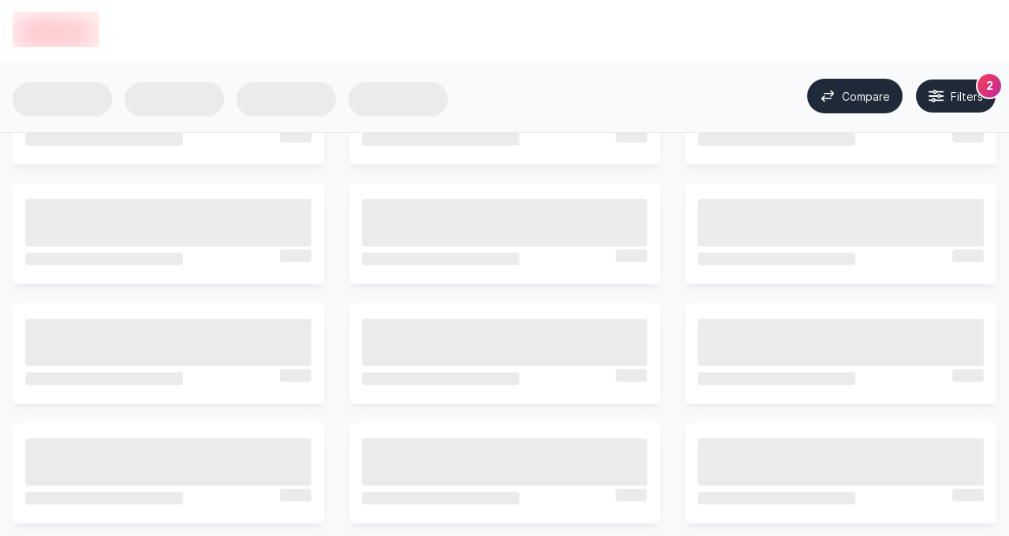

--- FILE ---
content_type: text/html; charset=utf-8
request_url: https://edvoy.com/courses/?courseLevel=Doctorate&institutions=%5B%22Marshall%20University%22%5D
body_size: 13404
content:
<!DOCTYPE html><html dir="ltr" lang="en"><head><meta name="viewport" content="width=device-width, initial-scale=1.0, viewport-fit=cover" data-next-head=""/><meta charSet="utf-8" data-next-head=""/><title data-next-head="">Study Abroad Courses | Undergraduate, Postgraduate &amp; Doctorate</title><meta name="robots" content="noindex, follow" data-next-head=""/><meta name="description" content="Looking for study abroad courses? Edvoy is an innovative education platform that can help you find courses to study abroad that best suits your needs." data-next-head=""/><meta name="og:site_name" content="Edvoy" data-next-head=""/><meta name="og:type" content="website" data-next-head=""/><meta name="twitter:card" content="summary_large_image" data-next-head=""/><meta name="og:title" content="Study Abroad Courses | Undergraduate, Postgraduate &amp; Doctorate" data-next-head=""/><meta name="og:description" content="Looking for study abroad courses? Edvoy is an innovative education platform that can help you find courses to study abroad that best suits your needs." data-next-head=""/><meta name="og:image" content="https://strapi-assets.edvoy.com/web/edvoy-og.png" data-next-head=""/><meta name="og:url" content="https://edvoy.com/courses/" data-next-head=""/><meta name="twitter:url" content="https://edvoy.com/courses/" data-next-head=""/><meta name="twitter:title" content="Study Abroad Courses | Undergraduate, Postgraduate &amp; Doctorate" data-next-head=""/><meta name="twitter:description" content="Looking for study abroad courses? Edvoy is an innovative education platform that can help you find courses to study abroad that best suits your needs." data-next-head=""/><meta name="twitter:image" content="https://strapi-assets.edvoy.com/web/edvoy-og.png" data-next-head=""/><link rel="preload" as="image" imageSrcSet="https://strapi-assets.edvoy.com/web/edvoy.svg 1x, https://strapi-assets.edvoy.com/web/edvoy.svg 2x" data-next-head=""/><script>
              var webengage = {track:function(){}};
              </script><link rel="preconnect" href="https://www.googletagmanager.com"/><script defer="">
          const origin = window.location.origin;
          if (origin.includes("webcache.googleusercontent.com") || origin.includes("cc.bingj.com")) {
            window.OhistoryReplaceState = window.history["replaceState"];
            window.history["replaceState"] = (...args) => {
              try {
                return window.OhistoryReplaceState.apply(window.history, args)
              } catch (e) {
                console.log(e)
              }
            };
            window.OhistoryPushState = window.history["pushState"];
            window.history["pushState"] = (...args) => {
              try {
                return window.OhistoryPushState.apply(window.history, args)
              } catch (e) {
                console.log(e)
              }
            };
          }
          </script><link data-next-font="" rel="preconnect" href="/" crossorigin="anonymous"/><link rel="preload" href="https://assets.edvoy.com/production/production-8758/_next/static/css/915916ba723bdd3d.css" as="style"/><link rel="stylesheet" href="https://assets.edvoy.com/production/production-8758/_next/static/css/915916ba723bdd3d.css" data-n-g=""/><link rel="preload" href="https://assets.edvoy.com/production/production-8758/_next/static/css/678dff7fd329734b.css" as="style"/><link rel="stylesheet" href="https://assets.edvoy.com/production/production-8758/_next/static/css/678dff7fd329734b.css" data-n-p=""/><link rel="preload" href="https://assets.edvoy.com/production/production-8758/_next/static/css/20720a659c31249d.css" as="style"/><link rel="stylesheet" href="https://assets.edvoy.com/production/production-8758/_next/static/css/20720a659c31249d.css"/><noscript data-n-css=""></noscript><script defer="" nomodule="" src="https://assets.edvoy.com/production/production-8758/_next/static/chunks/polyfills-42372ed130431b0a.js"></script><script defer="" src="https://assets.edvoy.com/production/production-8758/_next/static/chunks/22202.15aa54dcece816b5.js"></script><script defer="" src="https://assets.edvoy.com/production/production-8758/_next/static/chunks/b8de1aba.abb6246eb42db20f.js"></script><script defer="" src="https://assets.edvoy.com/production/production-8758/_next/static/chunks/88774.f6ddffaa9103dd80.js"></script><script defer="" src="https://assets.edvoy.com/production/production-8758/_next/static/chunks/15342.8db187b7233248a0.js"></script><script defer="" src="https://assets.edvoy.com/production/production-8758/_next/static/chunks/88992-89f227d15926550f.js"></script><script defer="" src="https://assets.edvoy.com/production/production-8758/_next/static/chunks/42131-0ae0376045c05213.js"></script><script defer="" src="https://assets.edvoy.com/production/production-8758/_next/static/chunks/13862.ba1010d8ab73a0c5.js"></script><script defer="" src="https://assets.edvoy.com/production/production-8758/_next/static/chunks/281c3f4d-9092dfc3ee5da091.js"></script><script defer="" src="https://assets.edvoy.com/production/production-8758/_next/static/chunks/80400-516fac840fa768b2.js"></script><script defer="" src="https://assets.edvoy.com/production/production-8758/_next/static/chunks/27957-fef81aaf89f38cd6.js"></script><script defer="" src="https://assets.edvoy.com/production/production-8758/_next/static/chunks/70579-bc1b6badc9e61d96.js"></script><script defer="" src="https://assets.edvoy.com/production/production-8758/_next/static/chunks/96941-856bd325e28984c0.js"></script><script defer="" src="https://assets.edvoy.com/production/production-8758/_next/static/chunks/37746-4e3885338eebedbb.js"></script><script defer="" src="https://assets.edvoy.com/production/production-8758/_next/static/chunks/4963-c7878a58ba235fcb.js"></script><script defer="" src="https://assets.edvoy.com/production/production-8758/_next/static/chunks/7442-554debff07e50215.js"></script><script defer="" src="https://assets.edvoy.com/production/production-8758/_next/static/chunks/43751.a0826337141eb3f2.js"></script><script defer="" src="https://assets.edvoy.com/production/production-8758/_next/static/chunks/66452.c9ca8fb73f423613.js"></script><script src="https://assets.edvoy.com/production/production-8758/_next/static/chunks/webpack-647cfcfba8925b67.js" defer=""></script><script src="https://assets.edvoy.com/production/production-8758/_next/static/chunks/framework-c4946a100a96f973.js" defer=""></script><script src="https://assets.edvoy.com/production/production-8758/_next/static/chunks/main-4eca19109283a294.js" defer=""></script><script src="https://assets.edvoy.com/production/production-8758/_next/static/chunks/pages/_app-000ab74d22cc6c44.js" defer=""></script><script src="https://assets.edvoy.com/production/production-8758/_next/static/chunks/5f73e92a-14ad524bb4e492fd.js" defer=""></script><script src="https://assets.edvoy.com/production/production-8758/_next/static/chunks/68827-8e86408b2e69f8a4.js" defer=""></script><script src="https://assets.edvoy.com/production/production-8758/_next/static/chunks/47871-5813cea696a4e7ec.js" defer=""></script><script src="https://assets.edvoy.com/production/production-8758/_next/static/chunks/75017-8653caeaebcf9475.js" defer=""></script><script src="https://assets.edvoy.com/production/production-8758/_next/static/chunks/48230-8841a66f09f8116f.js" defer=""></script><script src="https://assets.edvoy.com/production/production-8758/_next/static/chunks/8324-9428a398b44a6d1d.js" defer=""></script><script src="https://assets.edvoy.com/production/production-8758/_next/static/chunks/32820-8de814401b49facf.js" defer=""></script><script src="https://assets.edvoy.com/production/production-8758/_next/static/chunks/32511-09c4bee56af38bf9.js" defer=""></script><script src="https://assets.edvoy.com/production/production-8758/_next/static/chunks/55651-358c72dba335c775.js" defer=""></script><script src="https://assets.edvoy.com/production/production-8758/_next/static/chunks/70915-c05e377b913fa414.js" defer=""></script><script src="https://assets.edvoy.com/production/production-8758/_next/static/chunks/19835-61811399eae677ec.js" defer=""></script><script src="https://assets.edvoy.com/production/production-8758/_next/static/chunks/51253-4534f84f92d6d694.js" defer=""></script><script src="https://assets.edvoy.com/production/production-8758/_next/static/chunks/91225-e24c9c738a7fca4e.js" defer=""></script><script src="https://assets.edvoy.com/production/production-8758/_next/static/chunks/pages/courses/%5B%5B...params%5D%5D-c24e140343accf07.js" defer=""></script><script src="https://assets.edvoy.com/production/production-8758/_next/static/production-8758/_buildManifest.js" defer=""></script><script src="https://assets.edvoy.com/production/production-8758/_next/static/production-8758/_ssgManifest.js" defer=""></script><style id="__jsx-573b748cf5800f35">header.jsx-573b748cf5800f35{height:80px}.header-shadow.jsx-573b748cf5800f35{-webkit-box-shadow:0px 4px 16px rgba(166,171,180,.16);-moz-box-shadow:0px 4px 16px rgba(166,171,180,.16);box-shadow:0px 4px 16px rgba(166,171,180,.16)}</style><style id="__jsx-4f67319b61f0b13d">.event-react-select .react-select__placeholder{overflow:hidden;-o-text-overflow:ellipsis;text-overflow:ellipsis;white-space:nowrap;color:#1f2937!important;font-weight:700!important;font-size:17px!important}.event-react-select .react-select__value-container{padding:14px 16px!important}.horizontal-slider{width:100%;max-width:500px}.rslider-thumb{display:-webkit-box;display:-webkit-flex;display:-moz-box;display:-ms-flexbox;display:flex;-webkit-box-align:center;-webkit-align-items:center;-moz-box-align:center;-ms-flex-align:center;align-items:center;-webkit-box-pack:center;-webkit-justify-content:center;-moz-box-pack:center;-ms-flex-pack:center;justify-content:center;padding:1px;font-size:.9em;text-align:center;background:-webkit-linear-gradient(342.37deg,#321386 0%,#9c20d7 100%,#9c20d7 100%);background:-moz-linear-gradient(342.37deg,#321386 0%,#9c20d7 100%,#9c20d7 100%);background:-o-linear-gradient(342.37deg,#321386 0%,#9c20d7 100%,#9c20d7 100%);background:linear-gradient(107.63deg,#321386 0%,#9c20d7 100%,#9c20d7 100%);color:white;cursor:pointer;-webkit-box-sizing:border-box;-moz-box-sizing:border-box;box-sizing:border-box;top:-15px;width:2rem;height:2rem;border:2px solid#fff;-webkit-border-radius:50%;-moz-border-radius:50%;border-radius:50%;-webkit-box-shadow:0px 3px 8px rgba(0,0,0,.15),0px 1px 1px rgba(0,0,0,.16),0px 3px 1px rgba(0,0,0,.1);-moz-box-shadow:0px 3px 8px rgba(0,0,0,.15),0px 1px 1px rgba(0,0,0,.16),0px 3px 1px rgba(0,0,0,.1);box-shadow:0px 3px 8px rgba(0,0,0,.15),0px 1px 1px rgba(0,0,0,.16),0px 3px 1px rgba(0,0,0,.1)}.rslider-track{position:relative;background:#ddd}.rslider-mark{display:-webkit-box;display:-webkit-flex;display:-moz-box;display:-ms-flexbox;display:flex;-webkit-box-align:center;-webkit-align-items:center;-moz-box-align:center;-ms-flex-align:center;align-items:center;-webkit-box-pack:center;-webkit-justify-content:center;-moz-box-pack:center;-ms-flex-pack:center;justify-content:center;padding:1px;font-size:.9em;text-align:center;background:-webkit-linear-gradient(342.37deg,#321386 0%,#9c20d7 100%,#9c20d7 100%);background:-moz-linear-gradient(342.37deg,#321386 0%,#9c20d7 100%,#9c20d7 100%);background:-o-linear-gradient(342.37deg,#321386 0%,#9c20d7 100%,#9c20d7 100%);background:linear-gradient(107.63deg,#321386 0%,#9c20d7 100%,#9c20d7 100%);color:white;cursor:pointer;-webkit-box-sizing:border-box;-moz-box-sizing:border-box;box-sizing:border-box;top:-15px;width:2rem;height:2rem;border:2px solid#fff;-webkit-border-radius:50%;-moz-border-radius:50%;border-radius:50%;-webkit-box-shadow:0px 3px 8px rgba(0,0,0,.15),0px 1px 1px rgba(0,0,0,.16),0px 3px 1px rgba(0,0,0,.1);-moz-box-shadow:0px 3px 8px rgba(0,0,0,.15),0px 1px 1px rgba(0,0,0,.16),0px 3px 1px rgba(0,0,0,.1);box-shadow:0px 3px 8px rgba(0,0,0,.15),0px 1px 1px rgba(0,0,0,.16),0px 3px 1px rgba(0,0,0,.1)}.rslider-mark-small{width:32px;height:5px;border:0;-webkit-box-shadow:none;-moz-box-shadow:none;box-shadow:none;background:transparent}.rslider-mark-dot{width:5px;height:5px;border:0;background:#4b5563;-webkit-border-radius:100%;-moz-border-radius:100%;border-radius:100%}.filter-select.react-select{-webkit-box-shadow:none;-moz-box-shadow:none;box-shadow:none}.filter-select .react-select__control{-webkit-border-radius:3rem!important;-moz-border-radius:3rem!important;border-radius:3rem!important;background:#f3f4f6;border:0!important;outline:0!important;-webkit-box-shadow:none!important;-moz-box-shadow:none!important;box-shadow:none!important}.react-select.filter-select .react-select__menu{z-index:100;-webkit-border-radius:24px;-moz-border-radius:24px;border-radius:24px;overflow:hidden;border:0!important;-webkit-box-shadow:0px 6px 12px -6px rgba(145,164,231,.25),0px 8px 24px -4px rgba(134,155,231,.08);-moz-box-shadow:0px 6px 12px -6px rgba(145,164,231,.25),0px 8px 24px -4px rgba(134,155,231,.08);box-shadow:0px 6px 12px -6px rgba(145,164,231,.25),0px 8px 24px -4px rgba(134,155,231,.08)}.filter-select .react-select__menu-list{padding-top:0px;padding-bottom:0px}.react-select.filter-select .react-select__option{border-bottom:1px solid#f3f4f6;padding:16px 32px}.filter-select .react-select__option--is-selected,.filter-select .react-select__option:hover,.filter-select .react-select__option--is-focused{background-color:#f3f4f6!important;color:black!important}.filter-select .react-select__indicator.react-select__dropdown-indicator{padding:8px 0 8px 16px}[dir="rtl"] .filter-select .react-select__indicator.react-select__dropdown-indicator{padding:8px 16px 8px 0}input[type="checkbox"]{width:16px;height:16px}.checkbox-rounded{-webkit-border-radius:45%;-moz-border-radius:45%;border-radius:45%}.custom-checkbox{accent-color:#6844c5!important}.react-select.filter-select.modal-filter-select .react-select__menu{-webkit-box-shadow:none;-moz-box-shadow:none;box-shadow:none;-webkit-border-radius:0;-moz-border-radius:0;border-radius:0;top:130%}.filter-select.modal-filter-select .react-select__option--is-selected,.filter-select.modal-filter-select .react-select__option:hover,.filter-select.modal-filter-select .react-select__option--is-focused{background-color:transparent!important}.filter-select.modal-filter-select .react-select__menu-list{max-height:-webkit-calc(100vh - 190px);max-height:-moz-calc(100vh - 190px);max-height:calc(100vh - 190px)}.react-select.filter-select.modal-filter-select .react-select__option{padding:16px 16px}.filter-fee-input>div{border:1px solid#d1d5db;-webkit-border-radius:16px;-moz-border-radius:16px;border-radius:16px;padding:8px 16px}.filter-fee-input>div label{font-size:10px;color:#9ca3af;margin-bottom:0}.filter-fee-input>div input{border:0!important;-webkit-box-shadow:none;-moz-box-shadow:none;box-shadow:none;padding:0!important}.filter-select.modal-filter-select .react-select__control{width:75%}.toaststyles .toastContainer{z-index:50}@supports(-webkit-touch-callout:none){.sticky{position:-webkit-sticky;position:-webkit-sticky;position:sticky}}@media(max-width:768px){.sticky{position:-webkit-sticky;position:-webkit-sticky;position:sticky;-webkit-transform:translatez(0);-moz-transform:translatez(0);-ms-transform:translatez(0);-o-transform:translatez(0);transform:translatez(0);will-change:transform}.overflow-y-auto{-webkit-overflow-scrolling:touch;overflow-scrolling:touch}}</style><style id="__jsx-5f92bfc4fc8c9479">.fixed-filter-btn{margin-bottom:env(safe-area-inset-bottom);inset-inline:0;-moz-transition:-moz-transform.2s cubic-bezier(.455,.03,.515,.955);-o-transition:-o-transform.2s cubic-bezier(.455,.03,.515,.955);transition:-webkit-transform.2s cubic-bezier(.455,.03,.515,.955);transition:-moz-transform.2s cubic-bezier(.455,.03,.515,.955);transition:-o-transform.2s cubic-bezier(.455,.03,.515,.955);transition:transform.2s cubic-bezier(.455,.03,.515,.955);-webkit-transition:transform.2s cubic-bezier(.455,.03,.515,.955)}.search-filter-fixed{position:fixed;-webkit-transform:translatey(-70px);-moz-transform:translatey(-70px);-ms-transform:translatey(-70px);-o-transform:translatey(-70px);transform:translatey(-70px);-webkit-transition:all.15s;-moz-transition:all.15s;-o-transition:all.15s;transition:all.15s}.header-style{position:static!important}.sort-radio-input{display:none}.sort-radio-btn{height:1.5rem;width:1.5rem;border:2px solid#D1D5DB;-webkit-border-radius:50%;-moz-border-radius:50%;border-radius:50%;display:inline-block;position:relative;-webkit-transform:translatey(-2px);-moz-transform:translatey(-2px);-ms-transform:translatey(-2px);-o-transform:translatey(-2px);transform:translatey(-2px);s}.sort-radio-btn::after{content:"";display:block;height:1.5rem;width:1.5rem;position:absolute;-webkit-border-radius:50%;-moz-border-radius:50%;border-radius:50%;top:50%;left:50%;-webkit-transition:opacity.1s;-moz-transition:opacity.1s;-o-transition:opacity.1s;transition:opacity.1s;-webkit-transform:translate(-50%,-50%);-moz-transform:translate(-50%,-50%);-ms-transform:translate(-50%,-50%);-o-transform:translate(-50%,-50%);transform:translate(-50%,-50%);border:8px solid#8B5CF6;background:#fff;opacity:0;box-sizing:border-box;-moz-box-sizing:border-box;-webkit-box-sizing:border-box}.sort-radio-input:checked+.sort-radio-label .sort-radio-btn:after{opacity:1}@media screen and (max-width:1024px){.header-style{display:none!important}}</style></head><body class="" style="opacity:0"><div id="__next"><header id="header" class="jsx-573b748cf5800f35 bg-white hidden lg:block lg:fixed w-full lg:z-50 lg:top-0 start-0"><div class="jsx-573b748cf5800f35 flex items-center justify-center h-20 edcontainer lg:justify-between lg:space-x-8 rtl:space-x-reverse"><div class="jsx-573b748cf5800f35 flex items-center justify-start lg:me-4 lg:mt-0"><a href="/"><div class="jsx-573b748cf5800f35 flex-shrink-0"><span class="jsx-573b748cf5800f35 sr-only">en-edvoy</span><span style="box-sizing:border-box;display:inline-block;overflow:hidden;width:110px;height:45px;background:none;opacity:1;border:0;margin:0;padding:0;position:relative"><img alt="edvoy logo" src="[data-uri]" decoding="async" data-nimg="fixed" class="relative w-auto h-8 sm:h-10" style="position:absolute;top:0;left:0;bottom:0;right:0;box-sizing:border-box;padding:0;border:none;margin:auto;display:block;width:0;height:0;min-width:100%;max-width:100%;min-height:100%;max-height:100%;background-size:cover;background-position:0% 0%;filter:blur(20px);background-image:url(&quot;https://strapi-assets.edvoy.com/web/edvoy.svg&quot;)"/><noscript><img alt="edvoy logo" loading="lazy" decoding="async" data-nimg="fixed" style="position:absolute;top:0;left:0;bottom:0;right:0;box-sizing:border-box;padding:0;border:none;margin:auto;display:block;width:0;height:0;min-width:100%;max-width:100%;min-height:100%;max-height:100%" class="relative w-auto h-8 sm:h-10" srcSet="https://strapi-assets.edvoy.com/web/edvoy.svg?w=128&amp;q=80 1x, https://strapi-assets.edvoy.com/web/edvoy.svg?w=256&amp;q=80 2x" src="https://strapi-assets.edvoy.com/web/edvoy.svg?w=256&amp;q=80"/></noscript></span></div></a></div><div class="jsx-573b748cf5800f35 header-search-bar"></div><div class="jsx-573b748cf5800f35 flex items-center"><nav class="jsx-573b748cf5800f35"><ul class="jsx-573b748cf5800f35 navigation xl:space-x-8 lg:space-x-4 rtl:space-s-4 rtl:space-x-reverse"></ul></nav><div class="jsx-573b748cf5800f35 items-center justify-end hidden lg:flex px-2 xl:px-6"></div></div></div></header><div class="jsx-5f92bfc4fc8c9479 bg-[#F9FAFB] filter-holder fixed top-0 z-50 w-full"><div class="jsx-5f92bfc4fc8c9479 h-16 lg:hidden"><div class="bg-white h-16 flex fixed top-0 w-full z-50 lg:hidden"><div class="flex justify-between items-center w-full px-4"><div class="flex items-center space-s-6"><div><svg width="26" height="18" viewBox="0 0 26 18" fill="none" xmlns="http://www.w3.org/2000/svg" class="w-6 h-4 text-grey-600"><path d="M1 9H25M1 1H25M1 17H25" stroke="#4B5563" stroke-width="2" stroke-linecap="round"></path></svg></div><a href="/"><div class="flex-shrink-0"><span class="sr-only">en-edvoy</span><span style="box-sizing:border-box;display:inline-block;overflow:hidden;width:initial;height:initial;background:none;opacity:1;border:0;margin:0;padding:0;position:relative;max-width:100%"><span style="box-sizing:border-box;display:block;width:initial;height:initial;background:none;opacity:1;border:0;margin:0;padding:0;max-width:100%"><img style="display:block;max-width:100%;width:initial;height:initial;background:none;opacity:1;border:0;margin:0;padding:0" alt="" aria-hidden="true" src="data:image/svg+xml,%3csvg%20xmlns=%27http://www.w3.org/2000/svg%27%20version=%271.1%27%20width=%2791%27%20height=%2732%27/%3e"/></span><img alt="edvoy logo" srcSet="https://strapi-assets.edvoy.com/web/edvoy.svg 1x, https://strapi-assets.edvoy.com/web/edvoy.svg 2x" src="https://strapi-assets.edvoy.com/web/edvoy.svg" decoding="async" data-nimg="intrinsic" class="relative w-[91px] h-auto" style="position:absolute;top:0;left:0;bottom:0;right:0;box-sizing:border-box;padding:0;border:none;margin:auto;display:block;width:0;height:0;min-width:100%;max-width:100%;min-height:100%;max-height:100%;background-size:cover;background-position:0% 0%;filter:blur(20px);background-image:url(&quot;https://strapi-assets.edvoy.com/web/edvoy.svg&quot;)"/><noscript><img alt="edvoy logo" decoding="async" data-nimg="intrinsic" style="position:absolute;top:0;left:0;bottom:0;right:0;box-sizing:border-box;padding:0;border:none;margin:auto;display:block;width:0;height:0;min-width:100%;max-width:100%;min-height:100%;max-height:100%" class="relative w-[91px] h-auto" srcSet="https://strapi-assets.edvoy.com/web/edvoy.svg 1x, https://strapi-assets.edvoy.com/web/edvoy.svg 2x" src="https://strapi-assets.edvoy.com/web/edvoy.svg"/></noscript></span></div></a></div><div class="flex items-center space-s-4"><div class="rounded-full flex items-center justify-center shadow-mono-base bg-grey-100 w-11 h-11"><svg width="24" height="24" viewBox="0 0 24 24" fill="none" xmlns="http://www.w3.org/2000/svg" class="w-6 h-6 text-grey-600"><path d="M16 16L20.2426 20.2426M18 11C18 14.866 14.866 18 11 18C7.13401 18 4 14.866 4 11C4 7.13401 7.13401 4 11 4C14.866 4 18 7.13401 18 11Z" stroke="#4B5563" stroke-width="2" stroke-linecap="round"></path></svg></div></div></div></div></div><header id="header" class="jsx-573b748cf5800f35 bg-white hidden lg:block lg:fixed w-full lg:z-50 lg:top-0 start-0 header-style"><div class="jsx-573b748cf5800f35 flex items-center justify-center h-20 edcontainer lg:justify-between lg:space-x-8 rtl:space-x-reverse"><div class="jsx-573b748cf5800f35 flex items-center justify-start lg:me-4 lg:mt-0"><a href="/"><div class="jsx-573b748cf5800f35 flex-shrink-0"><span class="jsx-573b748cf5800f35 sr-only">en-edvoy</span><span style="box-sizing:border-box;display:inline-block;overflow:hidden;width:110px;height:45px;background:none;opacity:1;border:0;margin:0;padding:0;position:relative"><img alt="edvoy logo" src="[data-uri]" decoding="async" data-nimg="fixed" class="relative w-auto h-8 sm:h-10" style="position:absolute;top:0;left:0;bottom:0;right:0;box-sizing:border-box;padding:0;border:none;margin:auto;display:block;width:0;height:0;min-width:100%;max-width:100%;min-height:100%;max-height:100%;background-size:cover;background-position:0% 0%;filter:blur(20px);background-image:url(&quot;https://strapi-assets.edvoy.com/web/edvoy.svg&quot;)"/><noscript><img alt="edvoy logo" loading="lazy" decoding="async" data-nimg="fixed" style="position:absolute;top:0;left:0;bottom:0;right:0;box-sizing:border-box;padding:0;border:none;margin:auto;display:block;width:0;height:0;min-width:100%;max-width:100%;min-height:100%;max-height:100%" class="relative w-auto h-8 sm:h-10" srcSet="https://strapi-assets.edvoy.com/web/edvoy.svg?w=128&amp;q=80 1x, https://strapi-assets.edvoy.com/web/edvoy.svg?w=256&amp;q=80 2x" src="https://strapi-assets.edvoy.com/web/edvoy.svg?w=256&amp;q=80"/></noscript></span></div></a></div><div class="jsx-573b748cf5800f35 header-search-bar"></div><div class="jsx-573b748cf5800f35 flex items-center"><nav class="jsx-573b748cf5800f35"><ul class="jsx-573b748cf5800f35 navigation xl:space-x-8 lg:space-x-4 rtl:space-s-4 rtl:space-x-reverse"></ul></nav><div class="jsx-573b748cf5800f35 items-center justify-end hidden lg:flex px-2 xl:px-6"></div></div></div></header><div class="jsx-5f92bfc4fc8c9479 flex justify-between items-center edcontainer edcontainer--w--full search-query-holder"><div class="jsx-5f92bfc4fc8c9479 flex-1 min-w-0"></div><div class="jsx-5f92bfc4fc8c9479 flex-shrink-0 ml-4"></div></div><section class="jsx-5f92bfc4fc8c9479 w-full bg-[#F9FAFB] py-5 relative border-b-[0.5px] border-grey-200 transition-all search-filter-holder"><div class="jsx-5f92bfc4fc8c9479 edcontainer edcontainer--w--full"><div id="navContainer" class="jsx-5f92bfc4fc8c9479 flex justify-between -mx-6 overflow-x-auto lg:mx-0 lg:overflow-visible scrollbar--hide"><div class="jsx-5f92bfc4fc8c9479 flex px-6 space-s-2 lg:space-s-4 lg:px-0"><div class="jsx-5f92bfc4fc8c9479"><span aria-live="polite" aria-busy="true"><span class="react-loading-skeleton !rounded-full" style="width:126px;height:44px">‌</span><br/></span></div><div class="jsx-5f92bfc4fc8c9479"><span aria-live="polite" aria-busy="true"><span class="react-loading-skeleton !rounded-full" style="width:126px;height:44px">‌</span><br/></span></div><div class="jsx-5f92bfc4fc8c9479"><span aria-live="polite" aria-busy="true"><span class="react-loading-skeleton !rounded-full" style="width:126px;height:44px">‌</span><br/></span></div><div class="jsx-5f92bfc4fc8c9479"><span aria-live="polite" aria-busy="true"><span class="react-loading-skeleton !rounded-full" style="width:126px;height:44px">‌</span><br/></span></div></div><div class="jsx-5f92bfc4fc8c9479 justify-end hidden space-x-4 lg:flex pe-6 lg:pe-0"><button type="submit" class="rounded-full !bg-grey-800 hover:bg-grey-900 !border-0 !text-white text-center lg:h-11 btn btn-white btn-sm"><div class="flex items-center justify-center space-s-2"><svg class="w-5 h-5" xmlns="http://www.w3.org/2000/svg" width="25" height="24" viewBox="0 0 25 24" fill="none"><path d="M7.38693 12C5.98467 13.037 4.72522 14.2485 3.63968 15.6038C3.54656 15.72 3.5 15.86 3.5 16M7.38693 20C5.98467 18.963 4.72522 17.7515 3.63968 16.3962C3.54656 16.28 3.5 16.14 3.5 16M3.5 16H17.5M17.6131 4C19.0153 5.03704 20.2748 6.24852 21.3603 7.60379C21.4534 7.72005 21.5 7.86002 21.5 8M17.6131 12C19.0153 10.963 20.2748 9.75148 21.3603 8.39621C21.4534 8.27995 21.5 8.13998 21.5 8M21.5 8H7.5" stroke="currentcolor" stroke-width="2" stroke-linecap="round" stroke-linejoin="round"></path></svg><span class="font-normal me-1">Compare</span></div></button><div class="jsx-5f92bfc4fc8c9479 relative"><button type="submit" class="hover:bg-grey-900 rounded-full w-full !bg-grey-800 !text-white text-center h-11 btn btn-white btn-sm"><div class="jsx-5f92bfc4fc8c9479 flex items-center justify-center space-s-2"><svg width="20" height="16" viewBox="0 0 20 16" fill="currentColor" xmlns="http://www.w3.org/2000/svg" class="w-5 h-5"><path fill-rule="evenodd" clip-rule="evenodd" d="M5.46297 1.85933C5.82897 0.84453 6.79527 0.105225 7.93013 0.105225C9.06424 0.105225 10.0313 0.84453 10.3973 1.85933H18.4564C18.6908 1.85605 18.917 1.94732 19.0847 2.11179C19.2517 2.2771 19.3463 2.5016 19.3463 2.7368C19.3463 2.972 19.2517 3.19652 19.0847 3.36181C18.917 3.52628 18.6908 3.61757 18.4564 3.61428H10.3964C10.0304 4.62908 9.06333 5.36838 7.92929 5.36838C6.79519 5.36838 5.82809 4.62908 5.46213 3.61428H0.912027C0.677648 3.61756 0.451497 3.52629 0.283733 3.36181C0.116789 3.19651 0.0222168 2.972 0.0222168 2.7368C0.0222168 2.5016 0.116792 2.27709 0.283733 2.11179C0.451501 1.94732 0.677648 1.85604 0.912027 1.85933H5.46297ZM8.80761 2.7368C8.80761 2.24173 8.42521 1.85933 7.93013 1.85933C7.43506 1.85933 7.05266 2.24173 7.05266 2.7368C7.05266 3.23188 7.43506 3.61428 7.93013 3.61428C8.42521 3.61428 8.80761 3.23188 8.80761 2.7368ZM13.1933 5.36838C12.0592 5.36838 11.0921 6.10769 10.7261 7.12249H0.912027C0.677648 7.1192 0.451501 7.21048 0.283733 7.37495C0.116792 7.54025 0.0222168 7.76476 0.0222168 7.99996C0.0222168 8.23516 0.116789 8.45967 0.283733 8.62497C0.451497 8.78945 0.677648 8.88072 0.912027 8.87743H10.7253C11.0912 9.89223 12.0583 10.6315 13.1924 10.6315C14.3265 10.6315 15.2936 9.89223 15.6596 8.87743H18.4564C18.6908 8.88072 18.917 8.78944 19.0847 8.62497C19.2517 8.45967 19.3463 8.23516 19.3463 7.99996C19.3463 7.76476 19.2517 7.54026 19.0847 7.37495C18.917 7.21048 18.6908 7.1192 18.4564 7.12249H15.6604C15.2945 6.10769 14.3274 5.36838 13.1933 5.36838ZM14.0708 7.99996C14.0708 7.50489 13.6884 7.12249 13.1933 7.12249V7.12249C12.7163 7.12249 12.3528 7.48022 12.3265 7.94898C12.3282 7.98187 12.3282 8.01559 12.3265 8.04931V8.05013C12.3528 8.51889 12.7163 8.87743 13.1933 8.87743C13.6884 8.87743 14.0708 8.49504 14.0708 7.99996ZM6.17562 10.6315C5.0368 10.6317 4.06651 11.3767 3.70403 12.398H3.70321C3.65057 12.3889 3.59712 12.3848 3.54367 12.3856H0.912087C0.677708 12.3824 0.451561 12.4736 0.283792 12.6381C0.116851 12.8034 0.0222766 13.0279 0.0222766 13.2631C0.0222766 13.4983 0.116849 13.7228 0.283792 13.8881C0.451557 14.0526 0.677708 14.1439 0.912087 14.1406H3.54367C3.59712 14.1406 3.65057 14.1357 3.70321 14.1266C4.06506 15.1488 5.03626 15.8947 6.1752 15.8947C7.30925 15.8947 8.27636 15.1554 8.64236 14.1406H18.4565C18.6908 14.1439 18.917 14.0526 19.0848 13.8881C19.2517 13.7228 19.3463 13.4983 19.3463 13.2631C19.3463 13.0279 19.2517 12.8034 19.0848 12.6381C18.917 12.4736 18.6908 12.3824 18.4565 12.3856H8.64321C8.27647 11.371 7.31039 10.6317 6.17562 10.6315ZM6.17562 10.6315C6.17575 10.6315 6.17589 10.6315 6.17603 10.6315H6.1752C6.17534 10.6315 6.17548 10.6315 6.17562 10.6315ZM7.0535 13.2631C7.0535 12.768 6.6711 12.3856 6.17603 12.3856C5.68095 12.3856 5.29855 12.768 5.29855 13.2631C5.29855 13.7582 5.68095 14.1406 6.17603 14.1406C6.6711 14.1406 7.0535 13.7582 7.0535 13.2631Z" fill="currentColor"></path></svg><span class="jsx-5f92bfc4fc8c9479 font-normal me-1">Filters</span></div></button><div class="jsx-5f92bfc4fc8c9479 absolute text-center z-10 -right-2 -top-2 p-1 min-w-[34px] min-h-[34px] font-bold border-2 border-white rounded-full text-sm bg-primary-gradient text-white">2</div></div></div></div></div><div class="jsx-5f92bfc4fc8c9479 edcontainer"><span hidden="" style="position:fixed;top:1px;left:1px;width:1px;height:0;padding:0;margin:-1px;overflow:hidden;clip:rect(0, 0, 0, 0);white-space:nowrap;border-width:0;display:none"></span></div></section><section class="jsx-5f92bfc4fc8c9479 fixed inset-x-0 z-50 w-full lg:hidden bottom-0 fixed-filter-btn -translate-y-14 bottom-0"><div class="jsx-5f92bfc4fc8c9479 flex justify-center w-full space-x-4"><button type="submit" class="rounded-full !bg-grey-800 hover:bg-grey-900 !border-0 !text-white text-center lg:h-11 btn btn-white btn-sm"><div class="flex items-center justify-center space-s-2"><svg class="w-5 h-5" xmlns="http://www.w3.org/2000/svg" width="25" height="24" viewBox="0 0 25 24" fill="none"><path d="M7.38693 12C5.98467 13.037 4.72522 14.2485 3.63968 15.6038C3.54656 15.72 3.5 15.86 3.5 16M7.38693 20C5.98467 18.963 4.72522 17.7515 3.63968 16.3962C3.54656 16.28 3.5 16.14 3.5 16M3.5 16H17.5M17.6131 4C19.0153 5.03704 20.2748 6.24852 21.3603 7.60379C21.4534 7.72005 21.5 7.86002 21.5 8M17.6131 12C19.0153 10.963 20.2748 9.75148 21.3603 8.39621C21.4534 8.27995 21.5 8.13998 21.5 8M21.5 8H7.5" stroke="currentcolor" stroke-width="2" stroke-linecap="round" stroke-linejoin="round"></path></svg><span class="font-normal me-1">Compare</span></div></button><button type="submit" class="rounded-full !bg-grey-800 hover:bg-grey-900 !border-0 !text-white text-center relative btn btn-white btn-md"><div class="jsx-5f92bfc4fc8c9479 flex items-center justify-center space-s-2"><svg width="20" height="16" viewBox="0 0 20 16" fill="currentColor" xmlns="http://www.w3.org/2000/svg" class="w-5 h-5"><path fill-rule="evenodd" clip-rule="evenodd" d="M5.46297 1.85933C5.82897 0.84453 6.79527 0.105225 7.93013 0.105225C9.06424 0.105225 10.0313 0.84453 10.3973 1.85933H18.4564C18.6908 1.85605 18.917 1.94732 19.0847 2.11179C19.2517 2.2771 19.3463 2.5016 19.3463 2.7368C19.3463 2.972 19.2517 3.19652 19.0847 3.36181C18.917 3.52628 18.6908 3.61757 18.4564 3.61428H10.3964C10.0304 4.62908 9.06333 5.36838 7.92929 5.36838C6.79519 5.36838 5.82809 4.62908 5.46213 3.61428H0.912027C0.677648 3.61756 0.451497 3.52629 0.283733 3.36181C0.116789 3.19651 0.0222168 2.972 0.0222168 2.7368C0.0222168 2.5016 0.116792 2.27709 0.283733 2.11179C0.451501 1.94732 0.677648 1.85604 0.912027 1.85933H5.46297ZM8.80761 2.7368C8.80761 2.24173 8.42521 1.85933 7.93013 1.85933C7.43506 1.85933 7.05266 2.24173 7.05266 2.7368C7.05266 3.23188 7.43506 3.61428 7.93013 3.61428C8.42521 3.61428 8.80761 3.23188 8.80761 2.7368ZM13.1933 5.36838C12.0592 5.36838 11.0921 6.10769 10.7261 7.12249H0.912027C0.677648 7.1192 0.451501 7.21048 0.283733 7.37495C0.116792 7.54025 0.0222168 7.76476 0.0222168 7.99996C0.0222168 8.23516 0.116789 8.45967 0.283733 8.62497C0.451497 8.78945 0.677648 8.88072 0.912027 8.87743H10.7253C11.0912 9.89223 12.0583 10.6315 13.1924 10.6315C14.3265 10.6315 15.2936 9.89223 15.6596 8.87743H18.4564C18.6908 8.88072 18.917 8.78944 19.0847 8.62497C19.2517 8.45967 19.3463 8.23516 19.3463 7.99996C19.3463 7.76476 19.2517 7.54026 19.0847 7.37495C18.917 7.21048 18.6908 7.1192 18.4564 7.12249H15.6604C15.2945 6.10769 14.3274 5.36838 13.1933 5.36838ZM14.0708 7.99996C14.0708 7.50489 13.6884 7.12249 13.1933 7.12249V7.12249C12.7163 7.12249 12.3528 7.48022 12.3265 7.94898C12.3282 7.98187 12.3282 8.01559 12.3265 8.04931V8.05013C12.3528 8.51889 12.7163 8.87743 13.1933 8.87743C13.6884 8.87743 14.0708 8.49504 14.0708 7.99996ZM6.17562 10.6315C5.0368 10.6317 4.06651 11.3767 3.70403 12.398H3.70321C3.65057 12.3889 3.59712 12.3848 3.54367 12.3856H0.912087C0.677708 12.3824 0.451561 12.4736 0.283792 12.6381C0.116851 12.8034 0.0222766 13.0279 0.0222766 13.2631C0.0222766 13.4983 0.116849 13.7228 0.283792 13.8881C0.451557 14.0526 0.677708 14.1439 0.912087 14.1406H3.54367C3.59712 14.1406 3.65057 14.1357 3.70321 14.1266C4.06506 15.1488 5.03626 15.8947 6.1752 15.8947C7.30925 15.8947 8.27636 15.1554 8.64236 14.1406H18.4565C18.6908 14.1439 18.917 14.0526 19.0848 13.8881C19.2517 13.7228 19.3463 13.4983 19.3463 13.2631C19.3463 13.0279 19.2517 12.8034 19.0848 12.6381C18.917 12.4736 18.6908 12.3824 18.4565 12.3856H8.64321C8.27647 11.371 7.31039 10.6317 6.17562 10.6315ZM6.17562 10.6315C6.17575 10.6315 6.17589 10.6315 6.17603 10.6315H6.1752C6.17534 10.6315 6.17548 10.6315 6.17562 10.6315ZM7.0535 13.2631C7.0535 12.768 6.6711 12.3856 6.17603 12.3856C5.68095 12.3856 5.29855 12.768 5.29855 13.2631C5.29855 13.7582 5.68095 14.1406 6.17603 14.1406C6.6711 14.1406 7.0535 13.7582 7.0535 13.2631Z" fill="currentColor"></path></svg><span class="jsx-5f92bfc4fc8c9479 font-normal me-1">Filters</span><div class="jsx-5f92bfc4fc8c9479 absolute text-center z-50 -right-2 -top-2 p-1 min-w-[34px] min-h-[34px] font-bold border-2 border-white rounded-full text-sm bg-primary-gradient text-white">2</div></div></button></div></section></div><div id="searchHolder" class="bg-[#F9FAFB] pb-20 lg:pb-0 min-h-[100dvh] search-list-holder overflow-x-hidden w-full"><div class="edcontainer edcontainer--w--full"></div><section class="edcontainer edcontainer--w--full pt-6"><div class="flex items-center justify-between"><div class="flex items-center space-s-2"><svg width="27" height="25" viewBox="0 0 27 25" fill="none" xmlns="http://www.w3.org/2000/svg" class="w-5 h-5 text-gray-700"><path d="M25.6798 5.27917L16.2813 0.986931C15.788 0.764929 15.3296 0.600477 14.9061 0.493577C14.4826 0.386693 14.0694 0.333252 13.6666 0.333252C13.2636 0.333252 12.8504 0.386693 12.427 0.493577C12.0035 0.600477 11.5451 0.764929 11.0517 0.986931L1.65323 5.27917C1.31609 5.42717 1.06736 5.62658 0.907025 5.87737C0.746678 6.12816 0.666504 6.38512 0.666504 6.64826C0.666504 6.90315 0.746678 7.15189 0.907025 7.39447C1.06736 7.63703 1.31609 7.83642 1.65323 7.99265L5.36575 9.68242L11.6314 6.80859C11.6232 6.78391 11.617 6.75719 11.6129 6.72841C11.6088 6.69963 11.6068 6.67291 11.6068 6.64826C11.6068 6.31112 11.8288 6.03977 12.2728 5.8342C12.7168 5.62864 13.1979 5.52585 13.7159 5.52585C14.2257 5.52585 14.7026 5.62864 15.1466 5.8342C15.5907 6.03977 15.8127 6.31112 15.8127 6.64826C15.8127 6.98538 15.5907 7.25878 15.1466 7.46845C14.7026 7.67813 14.2257 7.78297 13.7159 7.78297C13.4034 7.78297 13.1033 7.74597 12.8155 7.67197L6.89517 10.3855L11.0517 12.2972C11.5451 12.5274 12.0035 12.696 12.427 12.8029C12.8504 12.9098 13.2636 12.9592 13.6666 12.9509C14.0694 12.9592 14.4826 12.9098 14.9061 12.8029C15.3296 12.696 15.788 12.5274 16.2813 12.2972L25.6798 7.99265C26.017 7.83642 26.2657 7.63703 26.426 7.39447C26.5863 7.15189 26.6665 6.90315 26.6665 6.64826C26.6665 6.38512 26.5863 6.12816 26.426 5.87737C26.2657 5.62658 26.017 5.42717 25.6798 5.27917ZM6.84584 11.9519V17.8969C7.67634 18.3902 8.66922 18.7746 9.8245 19.0501C10.9798 19.3255 12.2605 19.4633 13.6666 19.4633C15.1055 19.4633 16.4109 19.3235 17.5826 19.0439C18.7543 18.7643 19.7616 18.3717 20.6044 17.866C21.4472 17.3603 22.0948 16.7724 22.547 16.1023C22.9993 15.4321 23.2254 14.7023 23.2254 13.913V10.6938L16.8857 13.6046C15.7181 14.1391 14.645 14.4022 13.6666 14.394C12.688 14.4022 11.615 14.1391 10.4474 13.6046L6.84584 11.9519ZM4.1077 10.7061V13.913C4.1077 14.3488 4.22075 14.8216 4.44687 15.3314C4.67299 15.8412 4.99985 16.3222 5.42743 16.7745V11.3105L4.1077 10.7061ZM5.42743 20.2773H6.84584V17.8969C6.57449 17.7242 6.31959 17.5453 6.08114 17.3603C5.84268 17.1753 5.62478 16.98 5.42743 16.7745V20.2773ZM4.66271 20.3513V22.8921C4.66271 23.2868 4.784 23.6075 5.02658 23.8542C5.26915 24.1009 5.59189 24.2242 5.9948 24.2242H6.26614C6.66082 24.2242 6.98151 24.1009 7.2282 23.8542C7.47487 23.6075 7.59821 23.2868 7.59821 22.8921V20.3513C7.59821 19.9566 7.47487 19.636 7.2282 19.3893C6.98151 19.1426 6.66082 19.0193 6.26614 19.0193H5.9948C5.59189 19.0193 5.26915 19.1426 5.02658 19.3893C4.784 19.636 4.66271 19.9566 4.66271 20.3513Z" fill="black"></path></svg><h1 class="text-lg lg:text-xl text-grey-900 font-bold">Courses</h1></div></div></section><div class=""><section class="lg:mx-auto mt-4 lg:mt-6 p-0"><div class="relative"><div id="courses-lists"><div class="edcontainer edcontainer--w--full grid grid-cols-1 sm:grid-cols-2 lg:grid-cols-3 gap-x-8 gap-y-4 lg:gap-y-6 py-2 px-4 "><div><div class="h-auto min-h-[32px] lg:h-32 flex-card md:flex-initial w-full bg-white p-4 rounded-md flex flex-col justify-between shadow-mono-lg hover:shadow-card-hover"><span aria-live="polite" aria-busy="true"><span class="react-loading-skeleton" style="height:60px">‌</span><br/></span><div class="flex justify-between items-center"><div><span aria-live="polite" aria-busy="true"><span class="react-loading-skeleton" style="width:200px">‌</span><br/></span></div><div class="flex items-center"><div class="relative w-10 h-8"><span aria-live="polite" aria-busy="true"><span class="react-loading-skeleton">‌</span><br/></span></div></div></div></div></div><div><div class="h-auto min-h-[32px] lg:h-32 flex-card md:flex-initial w-full bg-white p-4 rounded-md flex flex-col justify-between shadow-mono-lg hover:shadow-card-hover"><span aria-live="polite" aria-busy="true"><span class="react-loading-skeleton" style="height:60px">‌</span><br/></span><div class="flex justify-between items-center"><div><span aria-live="polite" aria-busy="true"><span class="react-loading-skeleton" style="width:200px">‌</span><br/></span></div><div class="flex items-center"><div class="relative w-10 h-8"><span aria-live="polite" aria-busy="true"><span class="react-loading-skeleton">‌</span><br/></span></div></div></div></div></div><div><div class="h-auto min-h-[32px] lg:h-32 flex-card md:flex-initial w-full bg-white p-4 rounded-md flex flex-col justify-between shadow-mono-lg hover:shadow-card-hover"><span aria-live="polite" aria-busy="true"><span class="react-loading-skeleton" style="height:60px">‌</span><br/></span><div class="flex justify-between items-center"><div><span aria-live="polite" aria-busy="true"><span class="react-loading-skeleton" style="width:200px">‌</span><br/></span></div><div class="flex items-center"><div class="relative w-10 h-8"><span aria-live="polite" aria-busy="true"><span class="react-loading-skeleton">‌</span><br/></span></div></div></div></div></div><div><div class="h-auto min-h-[32px] lg:h-32 flex-card md:flex-initial w-full bg-white p-4 rounded-md flex flex-col justify-between shadow-mono-lg hover:shadow-card-hover"><span aria-live="polite" aria-busy="true"><span class="react-loading-skeleton" style="height:60px">‌</span><br/></span><div class="flex justify-between items-center"><div><span aria-live="polite" aria-busy="true"><span class="react-loading-skeleton" style="width:200px">‌</span><br/></span></div><div class="flex items-center"><div class="relative w-10 h-8"><span aria-live="polite" aria-busy="true"><span class="react-loading-skeleton">‌</span><br/></span></div></div></div></div></div><div><div class="h-auto min-h-[32px] lg:h-32 flex-card md:flex-initial w-full bg-white p-4 rounded-md flex flex-col justify-between shadow-mono-lg hover:shadow-card-hover"><span aria-live="polite" aria-busy="true"><span class="react-loading-skeleton" style="height:60px">‌</span><br/></span><div class="flex justify-between items-center"><div><span aria-live="polite" aria-busy="true"><span class="react-loading-skeleton" style="width:200px">‌</span><br/></span></div><div class="flex items-center"><div class="relative w-10 h-8"><span aria-live="polite" aria-busy="true"><span class="react-loading-skeleton">‌</span><br/></span></div></div></div></div></div><div><div class="h-auto min-h-[32px] lg:h-32 flex-card md:flex-initial w-full bg-white p-4 rounded-md flex flex-col justify-between shadow-mono-lg hover:shadow-card-hover"><span aria-live="polite" aria-busy="true"><span class="react-loading-skeleton" style="height:60px">‌</span><br/></span><div class="flex justify-between items-center"><div><span aria-live="polite" aria-busy="true"><span class="react-loading-skeleton" style="width:200px">‌</span><br/></span></div><div class="flex items-center"><div class="relative w-10 h-8"><span aria-live="polite" aria-busy="true"><span class="react-loading-skeleton">‌</span><br/></span></div></div></div></div></div><div><div class="h-auto min-h-[32px] lg:h-32 flex-card md:flex-initial w-full bg-white p-4 rounded-md flex flex-col justify-between shadow-mono-lg hover:shadow-card-hover"><span aria-live="polite" aria-busy="true"><span class="react-loading-skeleton" style="height:60px">‌</span><br/></span><div class="flex justify-between items-center"><div><span aria-live="polite" aria-busy="true"><span class="react-loading-skeleton" style="width:200px">‌</span><br/></span></div><div class="flex items-center"><div class="relative w-10 h-8"><span aria-live="polite" aria-busy="true"><span class="react-loading-skeleton">‌</span><br/></span></div></div></div></div></div><div><div class="h-auto min-h-[32px] lg:h-32 flex-card md:flex-initial w-full bg-white p-4 rounded-md flex flex-col justify-between shadow-mono-lg hover:shadow-card-hover"><span aria-live="polite" aria-busy="true"><span class="react-loading-skeleton" style="height:60px">‌</span><br/></span><div class="flex justify-between items-center"><div><span aria-live="polite" aria-busy="true"><span class="react-loading-skeleton" style="width:200px">‌</span><br/></span></div><div class="flex items-center"><div class="relative w-10 h-8"><span aria-live="polite" aria-busy="true"><span class="react-loading-skeleton">‌</span><br/></span></div></div></div></div></div><div><div class="h-auto min-h-[32px] lg:h-32 flex-card md:flex-initial w-full bg-white p-4 rounded-md flex flex-col justify-between shadow-mono-lg hover:shadow-card-hover"><span aria-live="polite" aria-busy="true"><span class="react-loading-skeleton" style="height:60px">‌</span><br/></span><div class="flex justify-between items-center"><div><span aria-live="polite" aria-busy="true"><span class="react-loading-skeleton" style="width:200px">‌</span><br/></span></div><div class="flex items-center"><div class="relative w-10 h-8"><span aria-live="polite" aria-busy="true"><span class="react-loading-skeleton">‌</span><br/></span></div></div></div></div></div><div><div class="h-auto min-h-[32px] lg:h-32 flex-card md:flex-initial w-full bg-white p-4 rounded-md flex flex-col justify-between shadow-mono-lg hover:shadow-card-hover"><span aria-live="polite" aria-busy="true"><span class="react-loading-skeleton" style="height:60px">‌</span><br/></span><div class="flex justify-between items-center"><div><span aria-live="polite" aria-busy="true"><span class="react-loading-skeleton" style="width:200px">‌</span><br/></span></div><div class="flex items-center"><div class="relative w-10 h-8"><span aria-live="polite" aria-busy="true"><span class="react-loading-skeleton">‌</span><br/></span></div></div></div></div></div><div><div class="h-auto min-h-[32px] lg:h-32 flex-card md:flex-initial w-full bg-white p-4 rounded-md flex flex-col justify-between shadow-mono-lg hover:shadow-card-hover"><span aria-live="polite" aria-busy="true"><span class="react-loading-skeleton" style="height:60px">‌</span><br/></span><div class="flex justify-between items-center"><div><span aria-live="polite" aria-busy="true"><span class="react-loading-skeleton" style="width:200px">‌</span><br/></span></div><div class="flex items-center"><div class="relative w-10 h-8"><span aria-live="polite" aria-busy="true"><span class="react-loading-skeleton">‌</span><br/></span></div></div></div></div></div><div><div class="h-auto min-h-[32px] lg:h-32 flex-card md:flex-initial w-full bg-white p-4 rounded-md flex flex-col justify-between shadow-mono-lg hover:shadow-card-hover"><span aria-live="polite" aria-busy="true"><span class="react-loading-skeleton" style="height:60px">‌</span><br/></span><div class="flex justify-between items-center"><div><span aria-live="polite" aria-busy="true"><span class="react-loading-skeleton" style="width:200px">‌</span><br/></span></div><div class="flex items-center"><div class="relative w-10 h-8"><span aria-live="polite" aria-busy="true"><span class="react-loading-skeleton">‌</span><br/></span></div></div></div></div></div><div><div class="h-auto min-h-[32px] lg:h-32 flex-card md:flex-initial w-full bg-white p-4 rounded-md flex flex-col justify-between shadow-mono-lg hover:shadow-card-hover"><span aria-live="polite" aria-busy="true"><span class="react-loading-skeleton" style="height:60px">‌</span><br/></span><div class="flex justify-between items-center"><div><span aria-live="polite" aria-busy="true"><span class="react-loading-skeleton" style="width:200px">‌</span><br/></span></div><div class="flex items-center"><div class="relative w-10 h-8"><span aria-live="polite" aria-busy="true"><span class="react-loading-skeleton">‌</span><br/></span></div></div></div></div></div><div><div class="h-auto min-h-[32px] lg:h-32 flex-card md:flex-initial w-full bg-white p-4 rounded-md flex flex-col justify-between shadow-mono-lg hover:shadow-card-hover"><span aria-live="polite" aria-busy="true"><span class="react-loading-skeleton" style="height:60px">‌</span><br/></span><div class="flex justify-between items-center"><div><span aria-live="polite" aria-busy="true"><span class="react-loading-skeleton" style="width:200px">‌</span><br/></span></div><div class="flex items-center"><div class="relative w-10 h-8"><span aria-live="polite" aria-busy="true"><span class="react-loading-skeleton">‌</span><br/></span></div></div></div></div></div><div><div class="h-auto min-h-[32px] lg:h-32 flex-card md:flex-initial w-full bg-white p-4 rounded-md flex flex-col justify-between shadow-mono-lg hover:shadow-card-hover"><span aria-live="polite" aria-busy="true"><span class="react-loading-skeleton" style="height:60px">‌</span><br/></span><div class="flex justify-between items-center"><div><span aria-live="polite" aria-busy="true"><span class="react-loading-skeleton" style="width:200px">‌</span><br/></span></div><div class="flex items-center"><div class="relative w-10 h-8"><span aria-live="polite" aria-busy="true"><span class="react-loading-skeleton">‌</span><br/></span></div></div></div></div></div></div></div><div class="w-full"><div id="scroll-trigger"></div><div class="edcontainer edcontainer--w--full grid grid-cols-1 sm:grid-cols-2 lg:grid-cols-3 gap-x-8 gap-y-4 lg:gap-y-6 py-2 px-4 "><div><div class="h-auto min-h-[32px] lg:h-32 flex-card md:flex-initial w-full bg-white p-4 rounded-md flex flex-col justify-between shadow-mono-lg hover:shadow-card-hover"><span aria-live="polite" aria-busy="true"><span class="react-loading-skeleton" style="height:60px">‌</span><br/></span><div class="flex justify-between items-center"><div><span aria-live="polite" aria-busy="true"><span class="react-loading-skeleton" style="width:200px">‌</span><br/></span></div><div class="flex items-center"><div class="relative w-10 h-8"><span aria-live="polite" aria-busy="true"><span class="react-loading-skeleton">‌</span><br/></span></div></div></div></div></div><div><div class="h-auto min-h-[32px] lg:h-32 flex-card md:flex-initial w-full bg-white p-4 rounded-md flex flex-col justify-between shadow-mono-lg hover:shadow-card-hover"><span aria-live="polite" aria-busy="true"><span class="react-loading-skeleton" style="height:60px">‌</span><br/></span><div class="flex justify-between items-center"><div><span aria-live="polite" aria-busy="true"><span class="react-loading-skeleton" style="width:200px">‌</span><br/></span></div><div class="flex items-center"><div class="relative w-10 h-8"><span aria-live="polite" aria-busy="true"><span class="react-loading-skeleton">‌</span><br/></span></div></div></div></div></div><div><div class="h-auto min-h-[32px] lg:h-32 flex-card md:flex-initial w-full bg-white p-4 rounded-md flex flex-col justify-between shadow-mono-lg hover:shadow-card-hover"><span aria-live="polite" aria-busy="true"><span class="react-loading-skeleton" style="height:60px">‌</span><br/></span><div class="flex justify-between items-center"><div><span aria-live="polite" aria-busy="true"><span class="react-loading-skeleton" style="width:200px">‌</span><br/></span></div><div class="flex items-center"><div class="relative w-10 h-8"><span aria-live="polite" aria-busy="true"><span class="react-loading-skeleton">‌</span><br/></span></div></div></div></div></div><div><div class="h-auto min-h-[32px] lg:h-32 flex-card md:flex-initial w-full bg-white p-4 rounded-md flex flex-col justify-between shadow-mono-lg hover:shadow-card-hover"><span aria-live="polite" aria-busy="true"><span class="react-loading-skeleton" style="height:60px">‌</span><br/></span><div class="flex justify-between items-center"><div><span aria-live="polite" aria-busy="true"><span class="react-loading-skeleton" style="width:200px">‌</span><br/></span></div><div class="flex items-center"><div class="relative w-10 h-8"><span aria-live="polite" aria-busy="true"><span class="react-loading-skeleton">‌</span><br/></span></div></div></div></div></div><div><div class="h-auto min-h-[32px] lg:h-32 flex-card md:flex-initial w-full bg-white p-4 rounded-md flex flex-col justify-between shadow-mono-lg hover:shadow-card-hover"><span aria-live="polite" aria-busy="true"><span class="react-loading-skeleton" style="height:60px">‌</span><br/></span><div class="flex justify-between items-center"><div><span aria-live="polite" aria-busy="true"><span class="react-loading-skeleton" style="width:200px">‌</span><br/></span></div><div class="flex items-center"><div class="relative w-10 h-8"><span aria-live="polite" aria-busy="true"><span class="react-loading-skeleton">‌</span><br/></span></div></div></div></div></div><div><div class="h-auto min-h-[32px] lg:h-32 flex-card md:flex-initial w-full bg-white p-4 rounded-md flex flex-col justify-between shadow-mono-lg hover:shadow-card-hover"><span aria-live="polite" aria-busy="true"><span class="react-loading-skeleton" style="height:60px">‌</span><br/></span><div class="flex justify-between items-center"><div><span aria-live="polite" aria-busy="true"><span class="react-loading-skeleton" style="width:200px">‌</span><br/></span></div><div class="flex items-center"><div class="relative w-10 h-8"><span aria-live="polite" aria-busy="true"><span class="react-loading-skeleton">‌</span><br/></span></div></div></div></div></div></div></div></div></section></div></div><style>
          .search-screen {
            max-height: calc(100vh - 280px);
          }
          @media screen and (max-width: 1024px) {
            .search-screen {
              max-height: 60vh;
            }
          }
          .search-list-fixed {
            margin-top: 6rem;
          }
          @media screen and (max-width: 1024px) {
            .search-list-fixed {
              margin-top: 5rem;
            }
          }
          #eligibility-header {
            transition: top 0.9s;
		        left: 0;
		        width: 100%;
            padding: 12px;
          }

          .eligibility-up {
            top: -100px;
          }

          .eligibility-down {
            top: 166px;
            position: fixed;
          }
          @media screen and (max-width: 1024px) {
            .eligibility-down {
              top: 146px;
            }
          }
        </style></div><script id="__NEXT_DATA__" type="application/json">{"props":{"pageProps":{"locale":"en","isBot":"true","geoCountry":"US","userAgent":"Mozilla/5.0 (Macintosh; Intel Mac OS X 10_15_7) AppleWebKit/537.36 (KHTML, like Gecko) Chrome/131.0.0.0 Safari/537.36; ClaudeBot/1.0; +claudebot@anthropic.com)","pathname":"/courses/?courseLevel=Doctorate\u0026institutions=%5B%22Marshall%20University%22%5D","isStrapiFilterPage":false,"selectedCourseRefId":null,"dehydratedState":{"mutations":[],"queries":[{"state":{"data":{"data":{"findOneCurrency":{"base":"EUR","rates":{"INR":105.861855,"GBP":0.867586,"CHF":0.928556,"USD":1.164553,"NZD":2.0095,"EUR":1,"CAD":1.615293,"AUD":1.734798,"AED":4.276814,"BDT":142.389276}}}},"dataUpdateCount":1,"dataUpdatedAt":1768867608778,"error":null,"errorUpdateCount":0,"errorUpdatedAt":0,"fetchFailureCount":0,"fetchMeta":null,"isFetching":false,"isInvalidated":false,"isPaused":false,"status":"success"},"queryKey":["FindRates"],"queryHash":"[\"FindRates\"]"},{"state":{"data":{"data":{"getCourseAggregations":{"locations":[{"key":{"country":"United Kingdom","city":"London","flag":"🇬🇧","countryId":"5ca6f5fe719500792edfb0a0"},"value":"95263"},{"key":{"country":"United Kingdom","city":"Swansea","flag":"🇬🇧","countryId":"5ca6f5fe719500792edfb0a0"},"value":"0"},{"key":{"country":"United Kingdom","city":"Glasgow","flag":"🇬🇧","countryId":"5ca6f5fe719500792edfb0a0"},"value":"0"},{"key":{"country":"United Kingdom","city":"Nottingham","flag":"🇬🇧","countryId":"5ca6f5fe719500792edfb0a0"},"value":"0"},{"key":{"country":"United Kingdom","city":"Exeter","flag":"🇬🇧","countryId":"5ca6f5fe719500792edfb0a0"},"value":"0"},{"key":{"country":"United Kingdom","city":"Liverpool","flag":"🇬🇧","countryId":"5ca6f5fe719500792edfb0a0"},"value":"0"},{"key":{"country":"United Kingdom","city":"Birmingham","flag":"🇬🇧","countryId":"5ca6f5fe719500792edfb0a0"},"value":"0"},{"key":{"country":"United Kingdom","city":"Brighton","flag":"🇬🇧","countryId":"5ca6f5fe719500792edfb0a0"},"value":"0"},{"key":{"country":"United Kingdom","city":"Manchester","flag":"🇬🇧","countryId":"5ca6f5fe719500792edfb0a0"},"value":"0"},{"key":{"country":"United Kingdom","city":"Essex","flag":"🇬🇧","countryId":"5ca6f5fe719500792edfb0a0"},"value":"0"},{"key":{"country":"United Kingdom","city":"Leicester","flag":"🇬🇧","countryId":"5ca6f5fe719500792edfb0a0"},"value":"0"},{"key":{"country":"United Kingdom","city":"Middlesbrough","flag":"🇬🇧","countryId":"5ca6f5fe719500792edfb0a0"},"value":"0"},{"key":{"country":"United Kingdom","city":"Coventry","flag":"🇬🇧","countryId":"5ca6f5fe719500792edfb0a0"},"value":"0"},{"key":{"country":"United Kingdom","city":"Bedford","flag":"🇬🇧","countryId":"5ca6f5fe719500792edfb0a0"},"value":"0"},{"key":{"country":"United Kingdom","city":"Plymouth","flag":"🇬🇧","countryId":"5ca6f5fe719500792edfb0a0"},"value":"0"},{"key":{"country":"United Kingdom","city":"Bristol","flag":"🇬🇧","countryId":"5ca6f5fe719500792edfb0a0"},"value":"0"},{"key":{"country":"United Kingdom","city":"Keele","flag":"🇬🇧","countryId":"5ca6f5fe719500792edfb0a0"},"value":"0"},{"key":{"country":"United Kingdom","city":"Portsmouth","flag":"🇬🇧","countryId":"5ca6f5fe719500792edfb0a0"},"value":"0"},{"key":{"country":"United Kingdom","city":"Edinburgh","flag":"🇬🇧","countryId":"5ca6f5fe719500792edfb0a0"},"value":"0"},{"key":{"country":"United Kingdom","city":"Cardiff","flag":"🇬🇧","countryId":"5ca6f5fe719500792edfb0a0"},"value":"0"},{"key":{"country":"United Kingdom","city":"Reading","flag":"🇬🇧","countryId":"5ca6f5fe719500792edfb0a0"},"value":"0"},{"key":{"country":"United Kingdom","city":"Stirling","flag":"🇬🇧","countryId":"5ca6f5fe719500792edfb0a0"},"value":"0"},{"key":{"country":"United Kingdom","city":"Preston","flag":"🇬🇧","countryId":"5ca6f5fe719500792edfb0a0"},"value":"0"},{"key":{"country":"United Kingdom","city":"Huddersfield","flag":"🇬🇧","countryId":"5ca6f5fe719500792edfb0a0"},"value":"0"},{"key":{"country":"United Kingdom","city":"Belfast","flag":"🇬🇧","countryId":"5ca6f5fe719500792edfb0a0"},"value":"0"},{"key":{"country":"United Kingdom","city":"Dundee","flag":"🇬🇧","countryId":"5ca6f5fe719500792edfb0a0"},"value":"0"},{"key":{"country":"United Kingdom","city":"Southampton","flag":"🇬🇧","countryId":"5ca6f5fe719500792edfb0a0"},"value":"0"},{"key":{"country":"United Kingdom","city":"Leeds","flag":"🇬🇧","countryId":"5ca6f5fe719500792edfb0a0"},"value":"0"},{"key":{"country":"United Kingdom","city":"Poole","flag":"🇬🇧","countryId":"5ca6f5fe719500792edfb0a0"},"value":"0"},{"key":{"country":"United Kingdom","city":"Norwich","flag":"🇬🇧","countryId":"5ca6f5fe719500792edfb0a0"},"value":"0"},{"key":{"country":"United Kingdom","city":"Bath","flag":"🇬🇧","countryId":"5ca6f5fe719500792edfb0a0"},"value":"0"},{"key":{"country":"United Kingdom","city":"Sheffield","flag":"🇬🇧","countryId":"5ca6f5fe719500792edfb0a0"},"value":"0"},{"key":{"country":"United Kingdom","city":"Canterbury","flag":"🇬🇧","countryId":"5ca6f5fe719500792edfb0a0"},"value":"0"},{"key":{"country":"United Kingdom","city":"Newcastle Upon Tyne","flag":"🇬🇧","countryId":"5ca6f5fe719500792edfb0a0"},"value":"0"},{"key":{"country":"United Kingdom","city":"Gwynedd","flag":"🇬🇧","countryId":"5ca6f5fe719500792edfb0a0"},"value":"0"},{"key":{"country":"United Kingdom","city":"Sunderland","flag":"🇬🇧","countryId":"5ca6f5fe719500792edfb0a0"},"value":"0"},{"key":{"country":"United Kingdom","city":"Loughborough","flag":"🇬🇧","countryId":"5ca6f5fe719500792edfb0a0"},"value":"0"},{"key":{"country":"United Kingdom","city":"Chester","flag":"🇬🇧","countryId":"5ca6f5fe719500792edfb0a0"},"value":"0"},{"key":{"country":"United Kingdom","city":"Lincoln District","flag":"🇬🇧","countryId":"5ca6f5fe719500792edfb0a0"},"value":"0"},{"key":{"country":"United Kingdom","city":"Newcastle","flag":"🇬🇧","countryId":"5ca6f5fe719500792edfb0a0"},"value":"0"},{"key":{"country":"United Kingdom","city":"Hatfield","flag":"🇬🇧","countryId":"5ca6f5fe719500792edfb0a0"},"value":"0"},{"key":{"country":"United Kingdom","city":"Northampton","flag":"🇬🇧","countryId":"5ca6f5fe719500792edfb0a0"},"value":"0"},{"key":{"country":"United Kingdom","city":"York","flag":"🇬🇧","countryId":"5ca6f5fe719500792edfb0a0"},"value":"0"},{"key":{"country":"United Kingdom","city":"Bradford","flag":"🇬🇧","countryId":"5ca6f5fe719500792edfb0a0"},"value":"0"},{"key":{"country":"United Kingdom","city":"Pontypridd","flag":"🇬🇧","countryId":"5ca6f5fe719500792edfb0a0"},"value":"0"},{"key":{"country":"United Kingdom","city":"Oxford","flag":"🇬🇧","countryId":"5ca6f5fe719500792edfb0a0"},"value":"0"},{"key":{"country":"United Kingdom","city":"Winchester","flag":"🇬🇧","countryId":"5ca6f5fe719500792edfb0a0"},"value":"0"},{"key":{"country":"United Kingdom","city":"Buckinghamshire","flag":"🇬🇧","countryId":"5ca6f5fe719500792edfb0a0"},"value":"0"},{"key":{"country":"United Kingdom","city":"Bolton","flag":"🇬🇧","countryId":"5ca6f5fe719500792edfb0a0"},"value":"0"},{"key":{"country":"United Kingdom","city":"Cambridge","flag":"🇬🇧","countryId":"5ca6f5fe719500792edfb0a0"},"value":"0"},{"key":{"country":"United Kingdom","city":"Surrey","flag":"🇬🇧","countryId":"5ca6f5fe719500792edfb0a0"},"value":"0"},{"key":{"country":"United Kingdom","city":"Lancashire","flag":"🇬🇧","countryId":"5ca6f5fe719500792edfb0a0"},"value":"0"},{"key":{"country":"United Kingdom","city":"Chelmsford","flag":"🇬🇧","countryId":"5ca6f5fe719500792edfb0a0"},"value":"0"},{"key":{"country":"United Kingdom","city":"Scarborough","flag":"🇬🇧","countryId":"5ca6f5fe719500792edfb0a0"},"value":"0"},{"key":{"country":"United Kingdom","city":"Wrexham","flag":"🇬🇧","countryId":"5ca6f5fe719500792edfb0a0"},"value":"0"},{"key":{"country":"United Kingdom","city":"Kent","flag":"🇬🇧","countryId":"5ca6f5fe719500792edfb0a0"},"value":"0"},{"key":{"country":"United Kingdom","city":"Wolverhampton","flag":"🇬🇧","countryId":"5ca6f5fe719500792edfb0a0"},"value":"0"},{"key":{"country":"United Kingdom","city":"Kingston Upon Hull","flag":"🇬🇧","countryId":"5ca6f5fe719500792edfb0a0"},"value":"0"},{"key":{"country":"United Kingdom","city":"Derry","flag":"🇬🇧","countryId":"5ca6f5fe719500792edfb0a0"},"value":"0"},{"key":{"country":"United Kingdom","city":"Aberdeen","flag":"🇬🇧","countryId":"5ca6f5fe719500792edfb0a0"},"value":"0"},{"key":{"country":"United Kingdom","city":"Coleraine","flag":"🇬🇧","countryId":"5ca6f5fe719500792edfb0a0"},"value":"0"},{"key":{"country":"United Kingdom","city":"Burnley District","flag":"🇬🇧","countryId":"5ca6f5fe719500792edfb0a0"},"value":"0"},{"key":{"country":"United Kingdom","city":"Bournemouth","flag":"🇬🇧","countryId":"5ca6f5fe719500792edfb0a0"},"value":"0"},{"key":{"country":"United Kingdom","city":"Newport","flag":"🇬🇧","countryId":"5ca6f5fe719500792edfb0a0"},"value":"0"},{"key":{"country":"United Kingdom","city":"Durham","flag":"🇬🇧","countryId":"5ca6f5fe719500792edfb0a0"},"value":"0"},{"key":{"country":"United Kingdom","city":"Greenwich","flag":"🇬🇧","countryId":"5ca6f5fe719500792edfb0a0"},"value":"0"},{"key":{"country":"United Kingdom","city":"Walsall","flag":"🇬🇧","countryId":"5ca6f5fe719500792edfb0a0"},"value":"0"},{"key":{"country":"United Kingdom","city":"Telford","flag":"🇬🇧","countryId":"5ca6f5fe719500792edfb0a0"},"value":"0"},{"key":{"country":"United Kingdom","city":"Eastbourne District","flag":"🇬🇧","countryId":"5ca6f5fe719500792edfb0a0"},"value":"0"},{"key":{"country":"United Kingdom","city":"Salford","flag":"🇬🇧","countryId":"5ca6f5fe719500792edfb0a0"},"value":"0"},{"key":{"country":"United Kingdom","city":"Derby","flag":"🇬🇧","countryId":"5ca6f5fe719500792edfb0a0"},"value":"0"},{"key":{"country":"United Kingdom","city":"Southwell","flag":"🇬🇧","countryId":"5ca6f5fe719500792edfb0a0"},"value":"0"},{"key":{"country":"United Kingdom","city":"Swindon","flag":"🇬🇧","countryId":"5ca6f5fe719500792edfb0a0"},"value":"0"},{"key":{"country":"United Kingdom","city":"Egham","flag":"🇬🇧","countryId":"5ca6f5fe719500792edfb0a0"},"value":"0"},{"key":{"country":"United Kingdom","city":"Guildford","flag":"🇬🇧","countryId":"5ca6f5fe719500792edfb0a0"},"value":"0"},{"key":{"country":"United Kingdom","city":"Stratford","flag":"🇬🇧","countryId":"5ca6f5fe719500792edfb0a0"},"value":"0"},{"key":{"country":"United Kingdom","city":"Kingston","flag":"🇬🇧","countryId":"5ca6f5fe719500792edfb0a0"},"value":"0"},{"key":{"country":"United Kingdom","city":"Southend-On-Sea","flag":"🇬🇧","countryId":"5ca6f5fe719500792edfb0a0"},"value":"0"},{"key":{"country":"United Kingdom","city":"Galashiels","flag":"🇬🇧","countryId":"5ca6f5fe719500792edfb0a0"},"value":"0"},{"key":{"country":"United Kingdom","city":"Southall","flag":"🇬🇧","countryId":"5ca6f5fe719500792edfb0a0"},"value":"0"},{"key":{"country":"United Kingdom","city":"Loughton","flag":"🇬🇧","countryId":"5ca6f5fe719500792edfb0a0"},"value":"0"},{"key":{"country":"United Kingdom","city":"Lancaster","flag":"🇬🇧","countryId":"5ca6f5fe719500792edfb0a0"},"value":"0"},{"key":{"country":"United Kingdom","city":"Jordanstown","flag":"🇬🇧","countryId":"5ca6f5fe719500792edfb0a0"},"value":"0"},{"key":{"country":"United Kingdom","city":"Horsforth","flag":"🇬🇧","countryId":"5ca6f5fe719500792edfb0a0"},"value":"0"},{"key":{"country":"United Kingdom","city":"Staffordshire","flag":"🇬🇧","countryId":"5ca6f5fe719500792edfb0a0"},"value":"0"},{"key":{"country":"United Kingdom","city":"Paisley","flag":"🇬🇧","countryId":"5ca6f5fe719500792edfb0a0"},"value":"0"},{"key":{"country":"United Kingdom","city":"Shrewsbury","flag":"🇬🇧","countryId":"5ca6f5fe719500792edfb0a0"},"value":"0"},{"key":{"country":"United Kingdom","city":"Aylesbury","flag":"🇬🇧","countryId":"5ca6f5fe719500792edfb0a0"},"value":"0"},{"key":{"country":"United Kingdom","city":"Chesterfield","flag":"🇬🇧","countryId":"5ca6f5fe719500792edfb0a0"},"value":"0"},{"key":{"country":"United Kingdom","city":"Lincoln","flag":"🇬🇧","countryId":"5ca6f5fe719500792edfb0a0"},"value":"0"},{"key":{"country":"United Kingdom","city":"Darlington","flag":"🇬🇧","countryId":"5ca6f5fe719500792edfb0a0"},"value":"0"},{"key":{"country":"United Kingdom","city":"Medway","flag":"🇬🇧","countryId":"5ca6f5fe719500792edfb0a0"},"value":"0"},{"key":{"country":"United Kingdom","city":"Northop","flag":"🇬🇧","countryId":"5ca6f5fe719500792edfb0a0"},"value":"0"},{"key":{"country":"United Kingdom","city":"Orkney Islands","flag":"🇬🇧","countryId":"5ca6f5fe719500792edfb0a0"},"value":"0"},{"key":{"country":"United Kingdom","city":"Bearsden","flag":"🇬🇧","countryId":"5ca6f5fe719500792edfb0a0"},"value":"0"},{"key":{"country":"United Kingdom","city":"Birkenhead","flag":"🇬🇧","countryId":"5ca6f5fe719500792edfb0a0"},"value":"0"},{"key":{"country":"United Kingdom","city":"Uxbridge","flag":"🇬🇧","countryId":"5ca6f5fe719500792edfb0a0"},"value":"0"},{"key":{"country":"United Kingdom","city":"Warrington","flag":"🇬🇧","countryId":"5ca6f5fe719500792edfb0a0"},"value":"0"},{"key":{"country":"United Kingdom","city":"Epsom","flag":"🇬🇧","countryId":"5ca6f5fe719500792edfb0a0"},"value":"0"},{"key":{"country":"United States","city":"Corvallis","flag":"🇺🇸","countryId":"5ca6f5fe719500792edfb0a1"},"value":"91394"},{"key":{"country":"United States","city":"Denton","flag":"🇺🇸","countryId":"5ca6f5fe719500792edfb0a1"},"value":"0"},{"key":{"country":"United States","city":"Chicago","flag":"🇺🇸","countryId":"5ca6f5fe719500792edfb0a1"},"value":"0"},{"key":{"country":"United States","city":"Kent","flag":"🇺🇸","countryId":"5ca6f5fe719500792edfb0a1"},"value":"0"},{"key":{"country":"United States","city":"Hempstead","flag":"🇺🇸","countryId":"5ca6f5fe719500792edfb0a1"},"value":"0"},{"key":{"country":"United States","city":"Normal","flag":"🇺🇸","countryId":"5ca6f5fe719500792edfb0a1"},"value":"0"},{"key":{"country":"United States","city":"Riverside County","flag":"🇺🇸","countryId":"5ca6f5fe719500792edfb0a1"},"value":"0"},{"key":{"country":"United States","city":"Wilmington","flag":"🇺🇸","countryId":"5ca6f5fe719500792edfb0a1"},"value":"0"},{"key":{"country":"United States","city":"Auburn","flag":"🇺🇸","countryId":"5ca6f5fe719500792edfb0a1"},"value":"0"},{"key":{"country":"United States","city":"Irvine","flag":"🇺🇸","countryId":"5ca6f5fe719500792edfb0a1"},"value":"0"},{"key":{"country":"United States","city":"Denver","flag":"🇺🇸","countryId":"5ca6f5fe719500792edfb0a1"},"value":"0"},{"key":{"country":"United States","city":"Fairfax","flag":"🇺🇸","countryId":"5ca6f5fe719500792edfb0a1"},"value":"0"},{"key":{"country":"United States","city":"Baton Rouge","flag":"🇺🇸","countryId":"5ca6f5fe719500792edfb0a1"},"value":"0"},{"key":{"country":"United States","city":"Birmingham","flag":"🇺🇸","countryId":"5ca6f5fe719500792edfb0a1"},"value":"0"},{"key":{"country":"United States","city":"San Manuel","flag":"🇺🇸","countryId":"5ca6f5fe719500792edfb0a1"},"value":"0"},{"key":{"country":"United States","city":"San Marcos","flag":"🇺🇸","countryId":"5ca6f5fe719500792edfb0a1"},"value":"0"},{"key":{"country":"United States","city":"Orlando","flag":"🇺🇸","countryId":"5ca6f5fe719500792edfb0a1"},"value":"0"},{"key":{"country":"United States","city":"Athens County","flag":"🇺🇸","countryId":"5ca6f5fe719500792edfb0a1"},"value":"0"},{"key":{"country":"United States","city":"Bellingham","flag":"🇺🇸","countryId":"5ca6f5fe719500792edfb0a1"},"value":"0"},{"key":{"country":"United States","city":"Boston","flag":"🇺🇸","countryId":"5ca6f5fe719500792edfb0a1"},"value":"0"},{"key":{"country":"United States","city":"South Lowell","flag":"🇺🇸","countryId":"5ca6f5fe719500792edfb0a1"},"value":"0"},{"key":{"country":"United States","city":"Cincinnati","flag":"🇺🇸","countryId":"5ca6f5fe719500792edfb0a1"},"value":"0"},{"key":{"country":"United States","city":"La Verne","flag":"🇺🇸","countryId":"5ca6f5fe719500792edfb0a1"},"value":"0"},{"key":{"country":"United States","city":"Cleveland","flag":"🇺🇸","countryId":"5ca6f5fe719500792edfb0a1"},"value":"0"},{"key":{"country":"United States","city":"Kansas City","flag":"🇺🇸","countryId":"5ca6f5fe719500792edfb0a1"},"value":"0"},{"key":{"country":"United States","city":"New York","flag":"🇺🇸","countryId":"5ca6f5fe719500792edfb0a1"},"value":"0"},{"key":{"country":"United States","city":"Dayton","flag":"🇺🇸","countryId":"5ca6f5fe719500792edfb0a1"},"value":"0"},{"key":{"country":"United States","city":"Brookville","flag":"🇺🇸","countryId":"5ca6f5fe719500792edfb0a1"},"value":"0"},{"key":{"country":"United States","city":"Flint","flag":"🇺🇸","countryId":"5ca6f5fe719500792edfb0a1"},"value":"0"},{"key":{"country":"United States","city":"Montclair","flag":"🇺🇸","countryId":"5ca6f5fe719500792edfb0a1"},"value":"0"},{"key":{"country":"United States","city":"Pike County","flag":"🇺🇸","countryId":"5ca6f5fe719500792edfb0a1"},"value":"0"},{"key":{"country":"United States","city":"Fort Collins","flag":"🇺🇸","countryId":"5ca6f5fe719500792edfb0a1"},"value":"0"},{"key":{"country":"United States","city":"Murray","flag":"🇺🇸","countryId":"5ca6f5fe719500792edfb0a1"},"value":"0"},{"key":{"country":"United States","city":"Madison","flag":"🇺🇸","countryId":"5ca6f5fe719500792edfb0a1"},"value":"0"},{"key":{"country":"United States","city":"New Boston","flag":"🇺🇸","countryId":"5ca6f5fe719500792edfb0a1"},"value":"0"},{"key":{"country":"United States","city":"California","flag":"🇺🇸","countryId":"5ca6f5fe719500792edfb0a1"},"value":"0"},{"key":{"country":"United States","city":"Springfield","flag":"🇺🇸","countryId":"5ca6f5fe719500792edfb0a1"},"value":"0"},{"key":{"country":"United States","city":"Albany","flag":"🇺🇸","countryId":"5ca6f5fe719500792edfb0a1"},"value":"0"},{"key":{"country":"United States","city":"Hayward","flag":"🇺🇸","countryId":"5ca6f5fe719500792edfb0a1"},"value":"0"},{"key":{"country":"United States","city":"Old Westbury","flag":"🇺🇸","countryId":"5ca6f5fe719500792edfb0a1"},"value":"0"},{"key":{"country":"United States","city":"South Saint Paul","flag":"🇺🇸","countryId":"5ca6f5fe719500792edfb0a1"},"value":"0"},{"key":{"country":"United States","city":"Bloomfield","flag":"🇺🇸","countryId":"5ca6f5fe719500792edfb0a1"},"value":"0"},{"key":{"country":"United States","city":"Seattle","flag":"🇺🇸","countryId":"5ca6f5fe719500792edfb0a1"},"value":"0"},{"key":{"country":"United States","city":"Marshall County","flag":"🇺🇸","countryId":"5ca6f5fe719500792edfb0a1"},"value":"0"},{"key":{"country":"United States","city":"Washington","flag":"🇺🇸","countryId":"5ca6f5fe719500792edfb0a1"},"value":"0"},{"key":{"country":"United States","city":"Akron","flag":"🇺🇸","countryId":"5ca6f5fe719500792edfb0a1"},"value":"0"},{"key":{"country":"United States","city":"Cedar City","flag":"🇺🇸","countryId":"5ca6f5fe719500792edfb0a1"},"value":"0"},{"key":{"country":"United States","city":"Montgomery County","flag":"🇺🇸","countryId":"5ca6f5fe719500792edfb0a1"},"value":"0"},{"key":{"country":"United States","city":"Clifton","flag":"🇺🇸","countryId":"5ca6f5fe719500792edfb0a1"},"value":"0"},{"key":{"country":"United States","city":"London","flag":"🇺🇸","countryId":"5ca6f5fe719500792edfb0a1"},"value":"0"},{"key":{"country":"United States","city":"Dallas","flag":"🇺🇸","countryId":"5ca6f5fe719500792edfb0a1"},"value":"0"},{"key":{"country":"United States","city":"Stockton","flag":"🇺🇸","countryId":"5ca6f5fe719500792edfb0a1"},"value":"0"},{"key":{"country":"United States","city":"Brooklyn","flag":"🇺🇸","countryId":"5ca6f5fe719500792edfb0a1"},"value":"0"},{"key":{"country":"United States","city":"Erie","flag":"🇺🇸","countryId":"5ca6f5fe719500792edfb0a1"},"value":"0"},{"key":{"country":"United States","city":"New Orleans","flag":"🇺🇸","countryId":"5ca6f5fe719500792edfb0a1"},"value":"0"},{"key":{"country":"United States","city":"Corpus Christi","flag":"🇺🇸","countryId":"5ca6f5fe719500792edfb0a1"},"value":"0"},{"key":{"country":"United States","city":"East Springfield","flag":"🇺🇸","countryId":"5ca6f5fe719500792edfb0a1"},"value":"0"},{"key":{"country":"United States","city":"Livingston","flag":"🇺🇸","countryId":"5ca6f5fe719500792edfb0a1"},"value":"0"},{"key":{"country":"United States","city":"Miami","flag":"🇺🇸","countryId":"5ca6f5fe719500792edfb0a1"},"value":"0"},{"key":{"country":"United States","city":"Saint Louis","flag":"🇺🇸","countryId":"5ca6f5fe719500792edfb0a1"},"value":"0"},{"key":{"country":"United States","city":"Ashland","flag":"🇺🇸","countryId":"5ca6f5fe719500792edfb0a1"},"value":"0"},{"key":{"country":"United States","city":"San Ramon","flag":"🇺🇸","countryId":"5ca6f5fe719500792edfb0a1"},"value":"0"},{"key":{"country":"United States","city":"Concord","flag":"🇺🇸","countryId":"5ca6f5fe719500792edfb0a1"},"value":"0"},{"key":{"country":"United States","city":"Oakland","flag":"🇺🇸","countryId":"5ca6f5fe719500792edfb0a1"},"value":"0"},{"key":{"country":"United States","city":"New York City","flag":"🇺🇸","countryId":"5ca6f5fe719500792edfb0a1"},"value":"0"},{"key":{"country":"United States","city":"Jersey City","flag":"🇺🇸","countryId":"5ca6f5fe719500792edfb0a1"},"value":"0"},{"key":{"country":"United States","city":"Geneseo","flag":"🇺🇸","countryId":"5ca6f5fe719500792edfb0a1"},"value":"0"},{"key":{"country":"United States","city":"Layton","flag":"🇺🇸","countryId":"5ca6f5fe719500792edfb0a1"},"value":"0"},{"key":{"country":"United States","city":"Ogden","flag":"🇺🇸","countryId":"5ca6f5fe719500792edfb0a1"},"value":"0"},{"key":{"country":"United States","city":"San Mateo","flag":"🇺🇸","countryId":"5ca6f5fe719500792edfb0a1"},"value":"0"},{"key":{"country":"United States","city":"Orrville","flag":"🇺🇸","countryId":"5ca6f5fe719500792edfb0a1"},"value":"0"},{"key":{"country":"United States","city":"Kentfield","flag":"🇺🇸","countryId":"5ca6f5fe719500792edfb0a1"},"value":"0"},{"key":{"country":"United States","city":"Rochester","flag":"🇺🇸","countryId":"5ca6f5fe719500792edfb0a1"},"value":"0"},{"key":{"country":"United States","city":"Garden City","flag":"🇺🇸","countryId":"5ca6f5fe719500792edfb0a1"},"value":"0"},{"key":{"country":"United States","city":"Pittsburg","flag":"🇺🇸","countryId":"5ca6f5fe719500792edfb0a1"},"value":"0"},{"key":{"country":"United States","city":"Fairfield County","flag":"🇺🇸","countryId":"5ca6f5fe719500792edfb0a1"},"value":"0"},{"key":{"country":"United States","city":"Saint George","flag":"🇺🇸","countryId":"5ca6f5fe719500792edfb0a1"},"value":"0"},{"key":{"country":"United States","city":"Wayne","flag":"🇺🇸","countryId":"5ca6f5fe719500792edfb0a1"},"value":"0"},{"key":{"country":"United States","city":"Oswego","flag":"🇺🇸","countryId":"5ca6f5fe719500792edfb0a1"},"value":"0"},{"key":{"country":"United States","city":"Harrisburg","flag":"🇺🇸","countryId":"5ca6f5fe719500792edfb0a1"},"value":"0"},{"key":{"country":"United States","city":"Los Angeles","flag":"🇺🇸","countryId":"5ca6f5fe719500792edfb0a1"},"value":"0"},{"key":{"country":"United States","city":"Elmhurst","flag":"🇺🇸","countryId":"5ca6f5fe719500792edfb0a1"},"value":"0"},{"key":{"country":"United States","city":"San Pablo","flag":"🇺🇸","countryId":"5ca6f5fe719500792edfb0a1"},"value":"0"},{"key":{"country":"United States","city":"Redlands","flag":"🇺🇸","countryId":"5ca6f5fe719500792edfb0a1"},"value":"0"},{"key":{"country":"United States","city":"Scranton","flag":"🇺🇸","countryId":"5ca6f5fe719500792edfb0a1"},"value":"0"},{"key":{"country":"United States","city":"Tempe","flag":"🇺🇸","countryId":"5ca6f5fe719500792edfb0a1"},"value":"0"},{"key":{"country":"United States","city":"Troy","flag":"🇺🇸","countryId":"5ca6f5fe719500792edfb0a1"},"value":"0"},{"key":{"country":"United States","city":"North Canton","flag":"🇺🇸","countryId":"5ca6f5fe719500792edfb0a1"},"value":"0"},{"key":{"country":"United States","city":"Pullman","flag":"🇺🇸","countryId":"5ca6f5fe719500792edfb0a1"},"value":"0"},{"key":{"country":"United States","city":"Charlottesville","flag":"🇺🇸","countryId":"5ca6f5fe719500792edfb0a1"},"value":"0"},{"key":{"country":"United States","city":"Henniker","flag":"🇺🇸","countryId":"5ca6f5fe719500792edfb0a1"},"value":"0"},{"key":{"country":"United States","city":"San Diego","flag":"🇺🇸","countryId":"5ca6f5fe719500792edfb0a1"},"value":"0"},{"key":{"country":"United States","city":"San Jose","flag":"🇺🇸","countryId":"5ca6f5fe719500792edfb0a1"},"value":"0"},{"key":{"country":"United States","city":"Fort Lauderdale","flag":"🇺🇸","countryId":"5ca6f5fe719500792edfb0a1"},"value":"0"},{"key":{"country":"United States","city":"Philadelphia","flag":"🇺🇸","countryId":"5ca6f5fe719500792edfb0a1"},"value":"0"},{"key":{"country":"United States","city":"Vancouver","flag":"🇺🇸","countryId":"5ca6f5fe719500792edfb0a1"},"value":"0"},{"key":{"country":"United States","city":"Salem","flag":"🇺🇸","countryId":"5ca6f5fe719500792edfb0a1"},"value":"0"},{"key":{"country":"United States","city":"Winston-Salem","flag":"🇺🇸","countryId":"5ca6f5fe719500792edfb0a1"},"value":"0"},{"key":{"country":"United States","city":"Angola","flag":"🇺🇸","countryId":"5ca6f5fe719500792edfb0a1"},"value":"0"},{"key":{"country":"United States","city":"Warren County","flag":"🇺🇸","countryId":"5ca6f5fe719500792edfb0a1"},"value":"0"},{"key":{"country":"United States","city":"Louisville","flag":"🇺🇸","countryId":"5ca6f5fe719500792edfb0a1"},"value":"0"},{"key":{"country":"United States","city":"California City","flag":"🇺🇸","countryId":"5ca6f5fe719500792edfb0a1"},"value":"0"},{"key":{"country":"United States","city":"La Puente","flag":"🇺🇸","countryId":"5ca6f5fe719500792edfb0a1"},"value":"0"},{"key":{"country":"United States","city":"Manhattan","flag":"🇺🇸","countryId":"5ca6f5fe719500792edfb0a1"},"value":"0"},{"key":{"country":"United States","city":"Worcester","flag":"🇺🇸","countryId":"5ca6f5fe719500792edfb0a1"},"value":"0"},{"key":{"country":"United States","city":"Richland Y","flag":"🇺🇸","countryId":"5ca6f5fe719500792edfb0a1"},"value":"0"},{"key":{"country":"United States","city":"San Francisco","flag":"🇺🇸","countryId":"5ca6f5fe719500792edfb0a1"},"value":"0"},{"key":{"country":"United States","city":"New Philadelphia","flag":"🇺🇸","countryId":"5ca6f5fe719500792edfb0a1"},"value":"0"},{"key":{"country":"United States","city":"Santa Monica","flag":"🇺🇸","countryId":"5ca6f5fe719500792edfb0a1"},"value":"0"},{"key":{"country":"United States","city":"Kennett","flag":"🇺🇸","countryId":"5ca6f5fe719500792edfb0a1"},"value":"0"},{"key":{"country":"United States","city":"Reston","flag":"🇺🇸","countryId":"5ca6f5fe719500792edfb0a1"},"value":"0"},{"key":{"country":"United States","city":"Sikeston","flag":"🇺🇸","countryId":"5ca6f5fe719500792edfb0a1"},"value":"0"},{"key":{"country":"United States","city":"Ashtabula County","flag":"🇺🇸","countryId":"5ca6f5fe719500792edfb0a1"},"value":"0"},{"key":{"country":"United States","city":"Burton City","flag":"🇺🇸","countryId":"5ca6f5fe719500792edfb0a1"},"value":"0"},{"key":{"country":"United States","city":"Phoenix","flag":"🇺🇸","countryId":"5ca6f5fe719500792edfb0a1"},"value":"0"},{"key":{"country":"United States","city":"Detroit","flag":"🇺🇸","countryId":"5ca6f5fe719500792edfb0a1"},"value":"0"},{"key":{"country":"United States","city":"Hopkinsville","flag":"🇺🇸","countryId":"5ca6f5fe719500792edfb0a1"},"value":"0"},{"key":{"country":"United States","city":"Columbia","flag":"🇺🇸","countryId":"5ca6f5fe719500792edfb0a1"},"value":"0"},{"key":{"country":"United States","city":"East Liverpool","flag":"🇺🇸","countryId":"5ca6f5fe719500792edfb0a1"},"value":"0"},{"key":{"country":"United States","city":"Madisonville","flag":"🇺🇸","countryId":"5ca6f5fe719500792edfb0a1"},"value":"0"},{"key":{"country":"United States","city":"South Beach","flag":"🇺🇸","countryId":"5ca6f5fe719500792edfb0a1"},"value":"0"},{"key":{"country":"United States","city":"Ruskin","flag":"🇺🇸","countryId":"5ca6f5fe719500792edfb0a1"},"value":"0"},{"key":{"country":"United States","city":"Syracuse","flag":"🇺🇸","countryId":"5ca6f5fe719500792edfb0a1"},"value":"0"},{"key":{"country":"United States","city":"Everett","flag":"🇺🇸","countryId":"5ca6f5fe719500792edfb0a1"},"value":"0"},{"key":{"country":"United States","city":"Amherst","flag":"🇺🇸","countryId":"5ca6f5fe719500792edfb0a1"},"value":"0"},{"key":{"country":"United States","city":"Illinois City","flag":"🇺🇸","countryId":"5ca6f5fe719500792edfb0a1"},"value":"0"},{"key":{"country":"United States","city":"Paducah","flag":"🇺🇸","countryId":"5ca6f5fe719500792edfb0a1"},"value":"0"},{"key":{"country":"United States","city":"Henderson","flag":"🇺🇸","countryId":"5ca6f5fe719500792edfb0a1"},"value":"0"},{"key":{"country":"United States","city":"Twinsburg","flag":"🇺🇸","countryId":"5ca6f5fe719500792edfb0a1"},"value":"0"},{"key":{"country":"United States","city":"Cambridge","flag":"🇺🇸","countryId":"5ca6f5fe719500792edfb0a1"},"value":"0"},{"key":{"country":"United States","city":"Tampa","flag":"🇺🇸","countryId":"5ca6f5fe719500792edfb0a1"},"value":"0"},{"key":{"country":"United States","city":"Glendale","flag":"🇺🇸","countryId":"5ca6f5fe719500792edfb0a1"},"value":"0"},{"key":{"country":"United States","city":"Costa Mesa","flag":"🇺🇸","countryId":"5ca6f5fe719500792edfb0a1"},"value":"0"},{"key":{"country":"United States","city":"Palo Alto","flag":"🇺🇸","countryId":"5ca6f5fe719500792edfb0a1"},"value":"0"},{"key":{"country":"United States","city":"Colorado City","flag":"🇺🇸","countryId":"5ca6f5fe719500792edfb0a1"},"value":"0"},{"key":{"country":"United States","city":"Indianapolis","flag":"🇺🇸","countryId":"5ca6f5fe719500792edfb0a1"},"value":"0"},{"key":{"country":"United States","city":"Alhambra","flag":"🇺🇸","countryId":"5ca6f5fe719500792edfb0a1"},"value":"0"},{"key":{"country":"United States","city":"Greensboro","flag":"🇺🇸","countryId":"5ca6f5fe719500792edfb0a1"},"value":"0"},{"key":{"country":"United States","city":"Spokane","flag":"🇺🇸","countryId":"5ca6f5fe719500792edfb0a1"},"value":"0"},{"key":{"country":"United States","city":"Tucson","flag":"🇺🇸","countryId":"5ca6f5fe719500792edfb0a1"},"value":"0"},{"key":{"country":"United States","city":"Downtown","flag":"🇺🇸","countryId":"5ca6f5fe719500792edfb0a1"},"value":"0"},{"key":{"country":"United States","city":"San Bernardino","flag":"🇺🇸","countryId":"5ca6f5fe719500792edfb0a1"},"value":"0"},{"key":{"country":"United States","city":"Tulsa","flag":"🇺🇸","countryId":"5ca6f5fe719500792edfb0a1"},"value":"0"},{"key":{"country":"Canada","city":"Regina","flag":"🇨🇦","countryId":"5ca6f5fe719500792edfafdc"},"value":"10968"},{"key":{"country":"Canada","city":"Toronto","flag":"🇨🇦","countryId":"5ca6f5fe719500792edfafdc"},"value":"0"},{"key":{"country":"Canada","city":"Vancouver","flag":"🇨🇦","countryId":"5ca6f5fe719500792edfafdc"},"value":"0"},{"key":{"country":"Canada","city":"Kamloops","flag":"🇨🇦","countryId":"5ca6f5fe719500792edfafdc"},"value":"0"},{"key":{"country":"Canada","city":"Burnaby","flag":"🇨🇦","countryId":"5ca6f5fe719500792edfafdc"},"value":"0"},{"key":{"country":"Canada","city":"Victoria","flag":"🇨🇦","countryId":"5ca6f5fe719500792edfafdc"},"value":"0"},{"key":{"country":"Canada","city":"Charlotte","flag":"🇨🇦","countryId":"5ca6f5fe719500792edfafdc"},"value":"0"},{"key":{"country":"Canada","city":"London","flag":"🇨🇦","countryId":"5ca6f5fe719500792edfafdc"},"value":"0"},{"key":{"country":"Canada","city":"Sault Ste. Marie","flag":"🇨🇦","countryId":"5ca6f5fe719500792edfafdc"},"value":"0"},{"key":{"country":"Canada","city":"Calgary","flag":"🇨🇦","countryId":"5ca6f5fe719500792edfafdc"},"value":"0"},{"key":{"country":"Canada","city":"Charlottetown","flag":"🇨🇦","countryId":"5ca6f5fe719500792edfafdc"},"value":"0"},{"key":{"country":"Canada","city":"Moncton","flag":"🇨🇦","countryId":"5ca6f5fe719500792edfafdc"},"value":"0"},{"key":{"country":"Canada","city":"Brampton","flag":"🇨🇦","countryId":"5ca6f5fe719500792edfafdc"},"value":"0"},{"key":{"country":"Canada","city":"Ontario","flag":"🇨🇦","countryId":"5ca6f5fe719500792edfafdc"},"value":"0"},{"key":{"country":"Canada","city":"Barrie","flag":"🇨🇦","countryId":"5ca6f5fe719500792edfafdc"},"value":"0"},{"key":{"country":"Canada","city":"Montreal","flag":"🇨🇦","countryId":"5ca6f5fe719500792edfafdc"},"value":"0"},{"key":{"country":"Canada","city":"Waterloo","flag":"🇨🇦","countryId":"5ca6f5fe719500792edfafdc"},"value":"0"},{"key":{"country":"Canada","city":"Kingston","flag":"🇨🇦","countryId":"5ca6f5fe719500792edfafdc"},"value":"0"},{"key":{"country":"Canada","city":"Fredericton","flag":"🇨🇦","countryId":"5ca6f5fe719500792edfafdc"},"value":"0"},{"key":{"country":"Canada","city":"Winnipeg","flag":"🇨🇦","countryId":"5ca6f5fe719500792edfafdc"},"value":"0"},{"key":{"country":"Canada","city":"King City","flag":"🇨🇦","countryId":"5ca6f5fe719500792edfafdc"},"value":"0"},{"key":{"country":"Canada","city":"Timmins","flag":"🇨🇦","countryId":"5ca6f5fe719500792edfafdc"},"value":"0"},{"key":{"country":"Canada","city":"Sydney","flag":"🇨🇦","countryId":"5ca6f5fe719500792edfafdc"},"value":"0"},{"key":{"country":"Canada","city":"Regional Municipality Of Niagara","flag":"🇨🇦","countryId":"5ca6f5fe719500792edfafdc"},"value":"0"},{"key":{"country":"Canada","city":"Scarborough","flag":"🇨🇦","countryId":"5ca6f5fe719500792edfafdc"},"value":"0"},{"key":{"country":"Canada","city":"Simcoe","flag":"🇨🇦","countryId":"5ca6f5fe719500792edfafdc"},"value":"0"},{"key":{"country":"Canada","city":"Cornwall","flag":"🇨🇦","countryId":"5ca6f5fe719500792edfafdc"},"value":"0"},{"key":{"country":"Canada","city":"Nova Scotia","flag":"🇨🇦","countryId":"5ca6f5fe719500792edfafdc"},"value":"0"},{"key":{"country":"Canada","city":"Castlegar","flag":"🇨🇦","countryId":"5ca6f5fe719500792edfafdc"},"value":"0"},{"key":{"country":"Canada","city":"Halifax","flag":"🇨🇦","countryId":"5ca6f5fe719500792edfafdc"},"value":"0"},{"key":{"country":"Canada","city":"Edmonton","flag":"🇨🇦","countryId":"5ca6f5fe719500792edfafdc"},"value":"0"},{"key":{"country":"Canada","city":"New Westminster","flag":"🇨🇦","countryId":"5ca6f5fe719500792edfafdc"},"value":"0"},{"key":{"country":"Canada","city":"St. Thomas","flag":"🇨🇦","countryId":"5ca6f5fe719500792edfafdc"},"value":"0"},{"key":{"country":"Canada","city":"Woodstock","flag":"🇨🇦","countryId":"5ca6f5fe719500792edfafdc"},"value":"0"},{"key":{"country":"Canada","city":"Peterborough","flag":"🇨🇦","countryId":"5ca6f5fe719500792edfafdc"},"value":"0"},{"key":{"country":"Canada","city":"Orillia","flag":"🇨🇦","countryId":"5ca6f5fe719500792edfafdc"},"value":"0"},{"key":{"country":"Canada","city":"Oshawa","flag":"🇨🇦","countryId":"5ca6f5fe719500792edfafdc"},"value":"0"},{"key":{"country":"Canada","city":"Kitchener","flag":"🇨🇦","countryId":"5ca6f5fe719500792edfafdc"},"value":"0"},{"key":{"country":"Canada","city":"Brockville","flag":"🇨🇦","countryId":"5ca6f5fe719500792edfafdc"},"value":"0"},{"key":{"country":"Canada","city":"North Vancouver","flag":"🇨🇦","countryId":"5ca6f5fe719500792edfafdc"},"value":"0"},{"key":{"country":"Canada","city":"Saskatoon","flag":"🇨🇦","countryId":"5ca6f5fe719500792edfafdc"},"value":"0"},{"key":{"country":"Canada","city":"Collingwood","flag":"🇨🇦","countryId":"5ca6f5fe719500792edfafdc"},"value":"0"},{"key":{"country":"Canada","city":"Guelph","flag":"🇨🇦","countryId":"5ca6f5fe719500792edfafdc"},"value":"0"},{"key":{"country":"Canada","city":"Orangeville","flag":"🇨🇦","countryId":"5ca6f5fe719500792edfafdc"},"value":"0"},{"key":{"country":"Canada","city":"Brantford","flag":"🇨🇦","countryId":"5ca6f5fe719500792edfafdc"},"value":"0"},{"key":{"country":"Canada","city":"Owenbrook","flag":"🇨🇦","countryId":"5ca6f5fe719500792edfafdc"},"value":"0"},{"key":{"country":"Canada","city":"Tormore","flag":"🇨🇦","countryId":"5ca6f5fe719500792edfafdc"},"value":"0"},{"key":{"country":"Australia","city":"Perth","flag":"🇦🇺","countryId":"5ca6f5fe719500792edfafbf"},"value":"7510"},{"key":{"country":"Australia","city":"Toowoomba","flag":"🇦🇺","countryId":"5ca6f5fe719500792edfafbf"},"value":"0"},{"key":{"country":"Australia","city":"Melbourne","flag":"🇦🇺","countryId":"5ca6f5fe719500792edfafbf"},"value":"0"},{"key":{"country":"Australia","city":"Springfield","flag":"🇦🇺","countryId":"5ca6f5fe719500792edfafbf"},"value":"0"},{"key":{"country":"Australia","city":"Hobart","flag":"🇦🇺","countryId":"5ca6f5fe719500792edfafbf"},"value":"0"},{"key":{"country":"Australia","city":"Brisbane","flag":"🇦🇺","countryId":"5ca6f5fe719500792edfafbf"},"value":"0"},{"key":{"country":"Australia","city":"Sydney","flag":"🇦🇺","countryId":"5ca6f5fe719500792edfafbf"},"value":"0"},{"key":{"country":"Australia","city":"Blacktown","flag":"🇦🇺","countryId":"5ca6f5fe719500792edfafbf"},"value":"0"},{"key":{"country":"Australia","city":"Adelaide","flag":"🇦🇺","countryId":"5ca6f5fe719500792edfafbf"},"value":"0"},{"key":{"country":"Australia","city":"Parramatta","flag":"🇦🇺","countryId":"5ca6f5fe719500792edfafbf"},"value":"0"},{"key":{"country":"Australia","city":"Ipswich","flag":"🇦🇺","countryId":"5ca6f5fe719500792edfafbf"},"value":"0"},{"key":{"country":"Australia","city":"Geelong","flag":"🇦🇺","countryId":"5ca6f5fe719500792edfafbf"},"value":"0"},{"key":{"country":"Australia","city":"Waterloo","flag":"🇦🇺","countryId":"5ca6f5fe719500792edfafbf"},"value":"0"},{"key":{"country":"Australia","city":"Newcastle","flag":"🇦🇺","countryId":"5ca6f5fe719500792edfafbf"},"value":"0"},{"key":{"country":"Australia","city":"State Of New South Wales","flag":"🇦🇺","countryId":"5ca6f5fe719500792edfafbf"},"value":"0"},{"key":{"country":"Australia","city":"State Of Queensland","flag":"🇦🇺","countryId":"5ca6f5fe719500792edfafbf"},"value":"0"},{"key":{"country":"Australia","city":"State Of Tasmania","flag":"🇦🇺","countryId":"5ca6f5fe719500792edfafbf"},"value":"0"},{"key":{"country":"Germany","city":"Berlin","flag":"🇩🇪","countryId":"5ca6f5fe719500792edfb006"},"value":"2688"},{"key":{"country":"Germany","city":"Potsdam","flag":"🇩🇪","countryId":"5ca6f5fe719500792edfb006"},"value":"0"},{"key":{"country":"Germany","city":"Hamburg","flag":"🇩🇪","countryId":"5ca6f5fe719500792edfb006"},"value":"0"},{"key":{"country":"Germany","city":"Dessau","flag":"🇩🇪","countryId":"5ca6f5fe719500792edfb006"},"value":"0"},{"key":{"country":"Germany","city":"Munichham","flag":"🇩🇪","countryId":"5ca6f5fe719500792edfb006"},"value":"0"},{"key":{"country":"Germany","city":"Munich","flag":"🇩🇪","countryId":"5ca6f5fe719500792edfb006"},"value":"0"},{"key":{"country":"Germany","city":"Wolfratshausen","flag":"🇩🇪","countryId":"5ca6f5fe719500792edfb006"},"value":"0"},{"key":{"country":"Germany","city":"Heidelberg","flag":"🇩🇪","countryId":"5ca6f5fe719500792edfb006"},"value":"0"},{"key":{"country":"Germany","city":"Dresden","flag":"🇩🇪","countryId":"5ca6f5fe719500792edfb006"},"value":"0"},{"key":{"country":"Germany","city":"Iserlohn","flag":"🇩🇪","countryId":"5ca6f5fe719500792edfb006"},"value":"0"},{"key":{"country":"Germany","city":"Dortmund","flag":"🇩🇪","countryId":"5ca6f5fe719500792edfb006"},"value":"0"},{"key":{"country":"Germany","city":"Frankfurt Am Main","flag":"🇩🇪","countryId":"5ca6f5fe719500792edfb006"},"value":"0"},{"key":{"country":"Germany","city":"Koeln","flag":"🇩🇪","countryId":"5ca6f5fe719500792edfb006"},"value":"0"},{"key":{"country":"Germany","city":"Stuttgart","flag":"🇩🇪","countryId":"5ca6f5fe719500792edfb006"},"value":"0"},{"key":{"country":"New Zealand","city":"Dunedin","flag":"🇳🇿","countryId":"5ca6f5fe719500792edfb051"},"value":"12591"},{"key":{"country":"New Zealand","city":"Wellington","flag":"🇳🇿","countryId":"5ca6f5fe719500792edfb051"},"value":"0"},{"key":{"country":"New Zealand","city":"Hamilton City","flag":"🇳🇿","countryId":"5ca6f5fe719500792edfb051"},"value":"0"},{"key":{"country":"New Zealand","city":"Palmerston North City","flag":"🇳🇿","countryId":"5ca6f5fe719500792edfb051"},"value":"0"},{"key":{"country":"New Zealand","city":"Auckland","flag":"🇳🇿","countryId":"5ca6f5fe719500792edfb051"},"value":"0"},{"key":{"country":"New Zealand","city":"Tauranga","flag":"🇳🇿","countryId":"5ca6f5fe719500792edfb051"},"value":"0"},{"key":{"country":"New Zealand","city":"Rotorua","flag":"🇳🇿","countryId":"5ca6f5fe719500792edfb051"},"value":"0"},{"key":{"country":"New Zealand","city":"Canterbury","flag":"🇳🇿","countryId":"5ca6f5fe719500792edfb051"},"value":"0"},{"key":{"country":"New Zealand","city":"Whangarei","flag":"🇳🇿","countryId":"5ca6f5fe719500792edfb051"},"value":"0"},{"key":{"country":"New Zealand","city":"Whakatane","flag":"🇳🇿","countryId":"5ca6f5fe719500792edfb051"},"value":"0"},{"key":{"country":"New Zealand","city":"Christchurch","flag":"🇳🇿","countryId":"5ca6f5fe719500792edfb051"},"value":"0"},{"key":{"country":"New Zealand","city":"Tokoroa","flag":"🇳🇿","countryId":"5ca6f5fe719500792edfb051"},"value":"0"},{"key":{"country":"New Zealand","city":"Waipa District","flag":"🇳🇿","countryId":"5ca6f5fe719500792edfb051"},"value":"0"},{"key":{"country":"Ireland","city":"Dublin","flag":"🇮🇪","countryId":"5ca6f5fe719500792edfb01f"},"value":"3189"},{"key":{"country":"Ireland","city":"Cork","flag":"🇮🇪","countryId":"5ca6f5fe719500792edfb01f"},"value":"0"},{"key":{"country":"Ireland","city":"Galway City","flag":"🇮🇪","countryId":"5ca6f5fe719500792edfb01f"},"value":"0"},{"key":{"country":"Ireland","city":"Dublin City","flag":"🇮🇪","countryId":"5ca6f5fe719500792edfb01f"},"value":"0"},{"key":{"country":"Ireland","city":"Limerick","flag":"🇮🇪","countryId":"5ca6f5fe719500792edfb01f"},"value":"0"},{"key":{"country":"Ireland","city":"Carlow","flag":"🇮🇪","countryId":"5ca6f5fe719500792edfb01f"},"value":"0"},{"key":{"country":"Netherlands","city":"Apeldoorn","flag":"🇳🇱","countryId":"5ca6f5fe719500792edfb04f"},"value":"1597"},{"key":{"country":"Netherlands","city":"Amsterdam","flag":"🇳🇱","countryId":"5ca6f5fe719500792edfb04f"},"value":"0"},{"key":{"country":"Netherlands","city":"Haarlem","flag":"🇳🇱","countryId":"5ca6f5fe719500792edfb04f"},"value":"0"},{"key":{"country":"Netherlands","city":"Enschede","flag":"🇳🇱","countryId":"5ca6f5fe719500792edfb04f"},"value":"0"},{"key":{"country":"Netherlands","city":"Gemeente Den Haag","flag":"🇳🇱","countryId":"5ca6f5fe719500792edfb04f"},"value":"0"},{"key":{"country":"France","city":"Paris","flag":"🇫🇷","countryId":"5ca6f5fe719500792edfafff"},"value":"1037"},{"key":{"country":"France","city":"Rue Neuve","flag":"🇫🇷","countryId":"5ca6f5fe719500792edfafff"},"value":"0"},{"key":{"country":"France","city":"Paris 12 Reuilly","flag":"🇫🇷","countryId":"5ca6f5fe719500792edfafff"},"value":"0"},{"key":{"country":"France","city":"Toulouse","flag":"🇫🇷","countryId":"5ca6f5fe719500792edfafff"},"value":"0"},{"key":{"country":"France","city":"Lyon","flag":"🇫🇷","countryId":"5ca6f5fe719500792edfafff"},"value":"0"},{"key":{"country":"France","city":"Bordeaux","flag":"🇫🇷","countryId":"5ca6f5fe719500792edfafff"},"value":"0"},{"key":{"country":"France","city":"Nanterre","flag":"🇫🇷","countryId":"5ca6f5fe719500792edfafff"},"value":"0"},{"key":{"country":"France","city":"Rennes","flag":"🇫🇷","countryId":"5ca6f5fe719500792edfafff"},"value":"0"},{"key":{"country":"France","city":"Cite","flag":"🇫🇷","countryId":"5ca6f5fe719500792edfafff"},"value":"0"},{"key":{"country":"France","city":"Dunkerque","flag":"🇫🇷","countryId":"5ca6f5fe719500792edfafff"},"value":"0"},{"key":{"country":"France","city":"Talence","flag":"🇫🇷","countryId":"5ca6f5fe719500792edfafff"},"value":"0"},{"key":{"country":"France","city":"Cachan","flag":"🇫🇷","countryId":"5ca6f5fe719500792edfafff"},"value":"0"},{"key":{"country":"France","city":"Villejuif","flag":"🇫🇷","countryId":"5ca6f5fe719500792edfafff"},"value":"0"},{"key":{"country":"France","city":"Clermont","flag":"🇫🇷","countryId":"5ca6f5fe719500792edfafff"},"value":"0"},{"key":{"country":"France","city":"Paris 14 Observatoire","flag":"🇫🇷","countryId":"5ca6f5fe719500792edfafff"},"value":"0"},{"key":{"country":"France","city":"Chambrey","flag":"🇫🇷","countryId":"5ca6f5fe719500792edfafff"},"value":"0"},{"key":{"country":"France","city":"Lille","flag":"🇫🇷","countryId":"5ca6f5fe719500792edfafff"},"value":"0"},{"key":{"country":"France","city":"Marseille","flag":"🇫🇷","countryId":"5ca6f5fe719500792edfafff"},"value":"0"},{"key":{"country":"France","city":"Sevres","flag":"🇫🇷","countryId":"5ca6f5fe719500792edfafff"},"value":"0"},{"key":{"country":"France","city":"Nice","flag":"🇫🇷","countryId":"5ca6f5fe719500792edfafff"},"value":"0"},{"key":{"country":"France","city":"Pontoise","flag":"🇫🇷","countryId":"5ca6f5fe719500792edfafff"},"value":"0"},{"key":{"country":"France","city":"Ile-De-France","flag":"🇫🇷","countryId":"5ca6f5fe719500792edfafff"},"value":"0"},{"key":{"country":"France","city":"Puteaux","flag":"🇫🇷","countryId":"5ca6f5fe719500792edfafff"},"value":"0"},{"key":{"country":"France","city":"Rueil-La-Gadeliere","flag":"🇫🇷","countryId":"5ca6f5fe719500792edfafff"},"value":"0"},{"key":{"country":"France","city":"Strasbourg","flag":"🇫🇷","countryId":"5ca6f5fe719500792edfafff"},"value":"0"},{"key":{"country":"France","city":"Rue Du Laps","flag":"🇫🇷","countryId":"5ca6f5fe719500792edfafff"},"value":"0"},{"key":{"country":"France","city":"Bellerive-Sur-Allier","flag":"🇫🇷","countryId":"5ca6f5fe719500792edfafff"},"value":"0"},{"key":{"country":"France","city":"Poulainville","flag":"🇫🇷","countryId":"5ca6f5fe719500792edfafff"},"value":"0"},{"key":{"country":"Switzerland","city":"Sörenberg","flag":"🇨🇭","countryId":"5ca6f5fe719500792edfb08d"},"value":"997"},{"key":{"country":"Switzerland","city":"La Tour-De-Peilz","flag":"🇨🇭","countryId":"5ca6f5fe719500792edfb08d"},"value":"0"},{"key":{"country":"Switzerland","city":"Gutsch","flag":"🇨🇭","countryId":"5ca6f5fe719500792edfb08d"},"value":"0"},{"key":{"country":"Switzerland","city":"Lucerne-Land District","flag":"🇨🇭","countryId":"5ca6f5fe719500792edfb08d"},"value":"0"},{"key":{"country":"Switzerland","city":"Vevey","flag":"🇨🇭","countryId":"5ca6f5fe719500792edfb08d"},"value":"0"},{"key":{"country":"Switzerland","city":"Geneva","flag":"🇨🇭","countryId":"5ca6f5fe719500792edfb08d"},"value":"0"},{"key":{"country":"Switzerland","city":"Le Bouveret","flag":"🇨🇭","countryId":"5ca6f5fe719500792edfb08d"},"value":"0"},{"key":{"country":"Switzerland","city":"Montreux","flag":"🇨🇭","countryId":"5ca6f5fe719500792edfb08d"},"value":"0"},{"key":{"country":"Switzerland","city":"Leysin","flag":"🇨🇭","countryId":"5ca6f5fe719500792edfb08d"},"value":"0"},{"key":{"country":"Switzerland","city":"Brig","flag":"🇨🇭","countryId":"5ca6f5fe719500792edfb08d"},"value":"0"},{"key":{"country":"Spain","city":"Barcelona","flag":"🇪🇸","countryId":"5ca6f5fe719500792edfb086"},"value":"849"},{"key":{"country":"Spain","city":"Madrid","flag":"🇪🇸","countryId":"5ca6f5fe719500792edfb086"},"value":"0"},{"key":{"country":"Spain","city":"Guadalupe","flag":"🇪🇸","countryId":"5ca6f5fe719500792edfb086"},"value":"0"},{"key":{"country":"Spain","city":"Valencia","flag":"🇪🇸","countryId":"5ca6f5fe719500792edfb086"},"value":"0"},{"key":{"country":"Spain","city":"Alboraya","flag":"🇪🇸","countryId":"5ca6f5fe719500792edfb086"},"value":"0"},{"key":{"country":"Spain","city":"Cartagena","flag":"🇪🇸","countryId":"5ca6f5fe719500792edfb086"},"value":"0"},{"key":{"country":"Spain","city":"La Berzosa","flag":"🇪🇸","countryId":"5ca6f5fe719500792edfb086"},"value":"0"},{"key":{"country":"United Arab Emirates","city":"Dubai","flag":"🇦🇪","countryId":"5ca6f5fe719500792edfb09f"},"value":"1220"},{"key":{"country":"United Arab Emirates","city":"Ras Al Khaimah","flag":"🇦🇪","countryId":"5ca6f5fe719500792edfb09f"},"value":"0"},{"key":{"country":"Poland","city":"Warsaw","flag":"🇵🇱","countryId":"5ca6f5fe719500792edfb064"},"value":"334"},{"key":{"country":"Poland","city":"Lublin","flag":"🇵🇱","countryId":"5ca6f5fe719500792edfb064"},"value":"0"},{"key":{"country":"Poland","city":"Wroclaw","flag":"🇵🇱","countryId":"5ca6f5fe719500792edfb064"},"value":"0"},{"key":{"country":"Malta","city":"Birkirkara","flag":"🇲🇹","countryId":"5ca6f5fe719500792edfb03c"},"value":"540"},{"key":{"country":"Malta","city":"Floriana","flag":"🇲🇹","countryId":"5ca6f5fe719500792edfb03c"},"value":"0"},{"key":{"country":"Malta","city":"San Giljan","flag":"🇲🇹","countryId":"5ca6f5fe719500792edfb03c"},"value":"0"},{"key":{"country":"Grenada","city":"True Blue","flag":"🇬🇩","countryId":"5ca6f5fe719500792edfb00b"},"value":"360"},{"key":{"country":"Cyprus","city":"Nicosia","flag":"🇨🇾","countryId":"5ca6f5fe719500792edfafee"},"value":"447"},{"key":{"country":"Cyprus","city":"Pyla","flag":"🇨🇾","countryId":"5ca6f5fe719500792edfafee"},"value":"0"},{"key":{"country":"Hungary","city":"Budapest","flag":"🇭🇺","countryId":"5ca6f5fe719500792edfb018"},"value":"232"},{"key":{"country":"Italy","city":"Milan","flag":"🇮🇹","countryId":"5ca6f5fe719500792edfb022"},"value":"277"},{"key":{"country":"Italy","city":"Romeno","flag":"🇮🇹","countryId":"5ca6f5fe719500792edfb022"},"value":"0"},{"key":{"country":"Malaysia","city":"Putrajaya","flag":"🇲🇾","countryId":"5ca6f5fe719500792edfb039"},"value":"124"},{"key":{"country":"Mauritius","city":"Flic En Flac","flag":"🇲🇺","countryId":"5ca6f5fe719500792edfb040"},"value":"72"}]}}},"dataUpdateCount":1,"dataUpdatedAt":1768867608813,"error":null,"errorUpdateCount":0,"errorUpdatedAt":0,"fetchFailureCount":0,"fetchMeta":null,"isFetching":false,"isInvalidated":false,"isPaused":false,"status":"success"},"queryKey":["StudyDestinationQuery"],"queryHash":"[\"StudyDestinationQuery\"]"},{"state":{"data":{"pages":[{"count":0,"items":[]}],"pageParams":[1]},"dataUpdateCount":1,"dataUpdatedAt":1768867608813,"error":null,"errorUpdateCount":0,"errorUpdatedAt":0,"fetchFailureCount":0,"fetchMeta":null,"isFetching":false,"isInvalidated":false,"isPaused":false,"status":"success"},"queryKey":["SearchCourseQuery",15,"","","Doctorate",null,false,false,null,null,null,null,null,null,null,null,214000,0,["Marshall University"]],"queryHash":"[\"SearchCourseQuery\",15,\"\",\"\",\"Doctorate\",null,false,false,null,null,null,null,null,null,null,null,214000,0,[\"Marshall University\"]]"}]}},"__N_SSP":true},"page":"/courses/[[...params]]","query":{"courseLevel":"Doctorate","institutions":"[\"Marshall University\"]"},"buildId":"production-8758","assetPrefix":"https://assets.edvoy.com/production/production-8758","isFallback":false,"isExperimentalCompile":false,"dynamicIds":[70915,22202,15342,35394,43751,66452],"gssp":true,"locale":"en","locales":["en","ar"],"defaultLocale":"en","scriptLoader":[]}</script></body></html>

--- FILE ---
content_type: text/css
request_url: https://assets.edvoy.com/production/production-8758/_next/static/css/678dff7fd329734b.css
body_size: 689
content:
.referralFaq_referralFaq__5_yj_{overflow:hidden}.referralFaq_referralFaq__5_yj_ input[type=checkbox]{display:none}.referralFaq_referralFaq__5_yj_ .referralFaq_accordion_arrow__9eLpH{flex-shrink:0}.referralFaq_referralFaq__5_yj_ .referralFaq_accordion_arrow__9eLpH,.referralFaq_referralFaq__5_yj_ input:checked+.referralFaq_referralAccordion_label__n8Tjd .referralFaq_accordion_arrow__9eLpH{transform:translate(var(--tw-translate-x),var(--tw-translate-y)) rotate(var(--tw-rotate)) skewX(var(--tw-skew-x)) skewY(var(--tw-skew-y)) scaleX(var(--tw-scale-x)) scaleY(var(--tw-scale-y));transition-property:all;transition-timing-function:cubic-bezier(.4,0,.2,1);transition-duration:.15s;transition-timing-function:cubic-bezier(.4,0,1,1)}.referralFaq_referralFaq__5_yj_ input:checked+.referralFaq_referralAccordion_label__n8Tjd .referralFaq_accordion_arrow__9eLpH{rotate:-180deg}.referralFaq_referralFaq__5_yj_ input:checked~.referralFaq_referralAccordion_content__G8J26{height:auto;max-height:100vh}.referralFaq_referralAccordion__oeayD{width:100%;overflow:hidden}.referralFaq_referralAccordion_label__n8Tjd{display:flex;cursor:pointer;align-items:center;justify-content:space-between;padding-top:.75rem;padding-bottom:.75rem}.referralFaq_referralAccordion_content__G8J26{height:0;max-height:0;transition-property:all;transition-timing-function:cubic-bezier(.4,0,.2,1);transition-duration:.15s;transition-timing-function:cubic-bezier(0,0,.2,1)}@keyframes react-loading-skeleton{to{transform:translateX(100%)}}.react-loading-skeleton{--base-color:#ebebeb;--highlight-color:#f5f5f5;--animation-duration:1.5s;--animation-direction:normal;--pseudo-element-display:block;background-color:var(--base-color);width:100%;border-radius:.25rem;display:inline-flex;line-height:1;position:relative;-webkit-user-select:none;-moz-user-select:none;user-select:none;overflow:hidden}.react-loading-skeleton:after{content:" ";display:var(--pseudo-element-display);position:absolute;top:0;left:0;right:0;height:100%;background-repeat:no-repeat;background-image:var(
    --custom-highlight-background,linear-gradient(90deg,var(--base-color) 0,var(--highlight-color) 50%,var(--base-color) 100%)
  );transform:translateX(-100%);animation-name:react-loading-skeleton;animation-direction:var(--animation-direction);animation-duration:var(--animation-duration);animation-timing-function:ease-in-out;animation-iteration-count:infinite}@media (prefers-reduced-motion){.react-loading-skeleton{--pseudo-element-display:none}}

--- FILE ---
content_type: application/javascript
request_url: https://assets.edvoy.com/production/production-8758/_next/static/chunks/43751.a0826337141eb3f2.js
body_size: 12733
content:
"use strict";(self.webpackChunk_N_E=self.webpackChunk_N_E||[]).push([[26892,43751],{2611:(e,t,l)=>{l.d(t,{$:()=>a,D:()=>s});var i=l(91040),n=l(1992);let s=async e=>{let{limit:t,offset:l,...n}=e,s=new URLSearchParams({limit:t,offset:l});Object.entries(n).forEach(e=>{let[t,l]=e,i=encodeURIComponent(JSON.stringify(l));s.append(t,i)});let a="".concat("https://edvoy.com","/api/courses/?").concat(s);try{var o,r;let e=await i.A.get(a);return null==e?void 0:null===(r=e.data)||void 0===r?void 0:null===(o=r.data)||void 0===o?void 0:o.searchCourse}catch(e){throw console.error("Error fetching courses:",e),e}},a=e=>{let t=(null==e?void 0:e.limit)||15;return(0,n.useInfiniteQuery)(["SearchCourseQuery",null==e?void 0:e.query,null==e?void 0:e.institutionSlug,null==e?void 0:e.courseLevel,null==e?void 0:e.locations,null==e?void 0:e.academicScholarshipAvailable,null==e?void 0:e.earlyBirdScholarshipAvailable,null==e?void 0:e.attendanceTypes,null==e?void 0:e.subjects,null==e?void 0:e.intakes,null==e?void 0:e.courseDurationTypes,null==e?void 0:e.testName,null==e?void 0:e.minScore,null==e?void 0:e.maxScore,null==e?void 0:e.minFees,null==e?void 0:e.maxFees,null==e?void 0:e.sortNumber,null==e?void 0:e.institutions,null==e?void 0:e.eligibilityCriteriaDetails,null==e?void 0:e.categoryFilter,null==e?void 0:e.budget,null==e?void 0:e.institution,null==e?void 0:e.expressOffer,null==e?void 0:e.sorting,null==e?void 0:e.englishLanguageTestWaiver,null==e?void 0:e.limit],l=>{let{pageParam:i}=l;return s({...e,limit:t,offset:null!=i?i:0})},{getNextPageParam:(e,l)=>{let i=l.length-1;return i*t<(null==e?void 0:e.count)?i+1:void 0},keepPreviousData:!0})}},10295:(e,t,l)=>{l.d(t,{A:()=>n});var i=l(37876);let n=e=>{let{className:t}=e;return(0,i.jsx)("svg",{width:"27",height:"25",viewBox:"0 0 27 25",fill:"none",xmlns:"http://www.w3.org/2000/svg",className:t,children:(0,i.jsx)("path",{d:"M25.6798 5.27917L16.2813 0.986931C15.788 0.764929 15.3296 0.600477 14.9061 0.493577C14.4826 0.386693 14.0694 0.333252 13.6666 0.333252C13.2636 0.333252 12.8504 0.386693 12.427 0.493577C12.0035 0.600477 11.5451 0.764929 11.0517 0.986931L1.65323 5.27917C1.31609 5.42717 1.06736 5.62658 0.907025 5.87737C0.746678 6.12816 0.666504 6.38512 0.666504 6.64826C0.666504 6.90315 0.746678 7.15189 0.907025 7.39447C1.06736 7.63703 1.31609 7.83642 1.65323 7.99265L5.36575 9.68242L11.6314 6.80859C11.6232 6.78391 11.617 6.75719 11.6129 6.72841C11.6088 6.69963 11.6068 6.67291 11.6068 6.64826C11.6068 6.31112 11.8288 6.03977 12.2728 5.8342C12.7168 5.62864 13.1979 5.52585 13.7159 5.52585C14.2257 5.52585 14.7026 5.62864 15.1466 5.8342C15.5907 6.03977 15.8127 6.31112 15.8127 6.64826C15.8127 6.98538 15.5907 7.25878 15.1466 7.46845C14.7026 7.67813 14.2257 7.78297 13.7159 7.78297C13.4034 7.78297 13.1033 7.74597 12.8155 7.67197L6.89517 10.3855L11.0517 12.2972C11.5451 12.5274 12.0035 12.696 12.427 12.8029C12.8504 12.9098 13.2636 12.9592 13.6666 12.9509C14.0694 12.9592 14.4826 12.9098 14.9061 12.8029C15.3296 12.696 15.788 12.5274 16.2813 12.2972L25.6798 7.99265C26.017 7.83642 26.2657 7.63703 26.426 7.39447C26.5863 7.15189 26.6665 6.90315 26.6665 6.64826C26.6665 6.38512 26.5863 6.12816 26.426 5.87737C26.2657 5.62658 26.017 5.42717 25.6798 5.27917ZM6.84584 11.9519V17.8969C7.67634 18.3902 8.66922 18.7746 9.8245 19.0501C10.9798 19.3255 12.2605 19.4633 13.6666 19.4633C15.1055 19.4633 16.4109 19.3235 17.5826 19.0439C18.7543 18.7643 19.7616 18.3717 20.6044 17.866C21.4472 17.3603 22.0948 16.7724 22.547 16.1023C22.9993 15.4321 23.2254 14.7023 23.2254 13.913V10.6938L16.8857 13.6046C15.7181 14.1391 14.645 14.4022 13.6666 14.394C12.688 14.4022 11.615 14.1391 10.4474 13.6046L6.84584 11.9519ZM4.1077 10.7061V13.913C4.1077 14.3488 4.22075 14.8216 4.44687 15.3314C4.67299 15.8412 4.99985 16.3222 5.42743 16.7745V11.3105L4.1077 10.7061ZM5.42743 20.2773H6.84584V17.8969C6.57449 17.7242 6.31959 17.5453 6.08114 17.3603C5.84268 17.1753 5.62478 16.98 5.42743 16.7745V20.2773ZM4.66271 20.3513V22.8921C4.66271 23.2868 4.784 23.6075 5.02658 23.8542C5.26915 24.1009 5.59189 24.2242 5.9948 24.2242H6.26614C6.66082 24.2242 6.98151 24.1009 7.2282 23.8542C7.47487 23.6075 7.59821 23.2868 7.59821 22.8921V20.3513C7.59821 19.9566 7.47487 19.636 7.2282 19.3893C6.98151 19.1426 6.66082 19.0193 6.26614 19.0193H5.9948C5.59189 19.0193 5.26915 19.1426 5.02658 19.3893C4.784 19.636 4.66271 19.9566 4.66271 20.3513Z",fill:"black"})})}},22886:(e,t,l)=>{l.d(t,{t:()=>o});var i=l(39570),n=l(34085);l(1992);var s=l(70924),a=l(75252);let o=async e=>{var t;let l=await (0,n.c)("\nmutation updateStudentPreferenceMutation($input: UpdateStudentInputDto!) {\n  updateStudent(input: $input) {\n    _id   \n    preference {\n      studyDestinations {\n        key\n        value\n      }\n      courseLevel\n      courseSubjectIds {\n        key\n        value\n      }\n      intakeYear\n      intakeMonth\n      budget\n      budgetRange\n      currency\n      fundingSource\n      sponserName\n      otherDetail\n      needScholarship\n      needPlacement\n    }\n  }\n}\n",{...e});return null===(t=(0,s.W)())||void 0===t||t.then(e=>{var t;a.M.dispatch((0,i.a1)(null==e?void 0:null===(t=e.data)||void 0===t?void 0:t.getEligibilityDetailsForStudent))}),l}},26892:function(e,t,l){var i=this&&this.__assign||function(){return(i=Object.assign||function(e){for(var t,l=1,i=arguments.length;l<i;l++)for(var n in t=arguments[l])Object.prototype.hasOwnProperty.call(t,n)&&(e[n]=t[n]);return e}).apply(this,arguments)},n=this&&this.__createBinding||(Object.create?function(e,t,l,i){void 0===i&&(i=l);var n=Object.getOwnPropertyDescriptor(t,l);(!n||("get"in n?!t.__esModule:n.writable||n.configurable))&&(n={enumerable:!0,get:function(){return t[l]}}),Object.defineProperty(e,i,n)}:function(e,t,l,i){void 0===i&&(i=l),e[i]=t[l]}),s=this&&this.__setModuleDefault||(Object.create?function(e,t){Object.defineProperty(e,"default",{enumerable:!0,value:t})}:function(e,t){e.default=t}),a=this&&this.__importStar||function(e){if(e&&e.__esModule)return e;var t={};if(null!=e)for(var l in e)"default"!==l&&Object.prototype.hasOwnProperty.call(e,l)&&n(t,e,l);return s(t,e),t},o=this&&this.__rest||function(e,t){var l={};for(var i in e)Object.prototype.hasOwnProperty.call(e,i)&&0>t.indexOf(i)&&(l[i]=e[i]);if(null!=e&&"function"==typeof Object.getOwnPropertySymbols)for(var n=0,i=Object.getOwnPropertySymbols(e);n<i.length;n++)0>t.indexOf(i[n])&&Object.prototype.propertyIsEnumerable.call(e,i[n])&&(l[i[n]]=e[i[n]]);return l};Object.defineProperty(t,"__esModule",{value:!0});var r=a(l(14232)),d=l(88523),c=(0,l(16819).createAnimation)("ClipLoader","0% {transform: rotate(0deg) scale(1)} 50% {transform: rotate(180deg) scale(0.8)} 100% {transform: rotate(360deg) scale(1)}","clip");t.default=function(e){var t=e.loading,l=e.color,n=void 0===l?"#000000":l,s=e.speedMultiplier,a=e.cssOverride,u=e.size,v=void 0===u?35:u,h=o(e,["loading","color","speedMultiplier","cssOverride","size"]),m=i({background:"transparent !important",width:(0,d.cssValue)(v),height:(0,d.cssValue)(v),borderRadius:"100%",border:"2px solid",borderTopColor:n,borderBottomColor:"transparent",borderLeftColor:n,borderRightColor:n,display:"inline-block",animation:"".concat(c," ").concat(.75/(void 0===s?1:s),"s 0s infinite linear"),animationFillMode:"both"},void 0===a?{}:a);return void 0===t||t?r.createElement("span",i({style:m},h)):null}},30849:(e,t,l)=>{l.d(t,{A:()=>u});var i=l(37876),n=l(14232),s=l(47846),a=l(26892),o=l.n(a),r=l(41173),d=l(43440),c=l(51120);let u=e=>{let{loading:t,hasMore:l=!1,loadMore:a,children:u,isSearch:v}=e,[h,m]=(0,n.useState)(!1),g=(0,n.useRef)(null),{setCardState:x}=(0,r.Z)();(0,n.useEffect)(()=>{let e=new window.IntersectionObserver(e=>{e.forEach(e=>{e.intersectionRatio>0&&(l?a():(m(!0),x(e=>({...e,loading:!1}))))})},{threshold:1,rootMargin:"10px"});return g.current&&e.observe(g.current),()=>e.disconnect()},[l]);let{userAgent:f}=(0,d.D)(),p=(0,c.ls)(f)?2:6;return(0,i.jsx)(i.Fragment,{children:(0,i.jsxs)("div",{className:"relative",children:[u,(0,i.jsxs)("div",{className:"w-full",children:[(0,i.jsx)("div",{ref:g,id:"scroll-trigger"}),t?(0,i.jsx)("div",{className:"edcontainer edcontainer--w--full grid grid-cols-1 sm:grid-cols-2 lg:grid-cols-3 gap-x-8 gap-y-4 lg:gap-y-6 py-2 px-4 ",children:Array.from({length:p}).map((e,t)=>(0,i.jsx)("div",{children:(0,i.jsx)(s.default,{})},"course-card".concat(t)))}):(0,i.jsx)(i.Fragment,{}),!v&&(0,i.jsx)("div",{className:"flex justify-center w-full mt-6",children:(0,i.jsx)(o(),{loading:t,size:30,color:"#064789"})}),!v&&h&&(0,i.jsx)("span",{className:"flex justify-center w-full font-medium",children:"No more data"})]})]})})}},43751:(e,t,l)=>{l.r(t),l.d(t,{default:()=>ef});var i=l(37876),n=l(10295),s=l(32356),a=l(41173),o=l(79158),r=l(89099),d=l(34444),c=l(77328),u=l.n(c),v=l(75120),h=l(30849),m=l(47846),g=l(3422),x=l.n(g),f=l(80032),p=l(29495),b=l(18847),y=l.n(b),j=l(14232),w=l(42131),C=l(93227),N=l(12692),E=l(70279),k=l(62454),L=l(61669),A=l(61134),S=l(10246);let G="".concat("https://edvoy.com"),M=[{label:"United Kingdom",value:"uk"},{label:"United States",value:"us"},{label:"Ireland",value:"ireland"},{label:"New Zealand",value:"new-zealand"},{label:"Canada",value:"canada"}],O=e=>M.find(t=>t.label===e),I=e=>{if("string"!=typeof e)return"";let t=e.split(" ");return t.length>1?t.join("-").toLowerCase():e.toLowerCase()},F=function(e,t){let l=arguments.length>2&&void 0!==arguments[2]?arguments[2]:"",i=arguments.length>3?arguments[3]:void 0,n=null==e?void 0:e.courseLevel,s=null==e?void 0:e.locations,a=null==e?void 0:e.subjects,o=(null==s?void 0:s.length)===1,r=(null==a?void 0:a.length)===1;if(e&&i){var d,c,u,v;if(n&&o&&r&&O(s[0].key))return"".concat(G,"/countries/").concat(n.toLowerCase(),"-").concat(I(a[0]),"-courses-").concat(null===(d=O(s[0].key))||void 0===d?void 0:d.value,"/");if(o&&r&&void 0===n&&O(s[0].key))return"".concat(G,"/countries/").concat(I(a[0]),"-courses-").concat(null===(c=O(s[0].key))||void 0===c?void 0:c.value,"/");if(o&&n&&void 0===a&&O(s[0].key))return"".concat(G,"/countries/").concat(n.toLowerCase(),"-courses-").concat(null===(u=O(s[0].key))||void 0===u?void 0:u.value,"/");if(n&&r&&void 0===s)return"".concat(G,"/courses/").concat(n.toLowerCase(),"-").concat(I(a[0]),"/");if(o&&void 0===a&&void 0===n&&O(s[0].key))return"".concat(G,"/countries/courses-").concat(null===(v=O(s[0].key))||void 0===v?void 0:v.value,"/");if(r&&void 0===n&&void 0===s)return"".concat(G,"/courses/").concat(I(a[0]),"/")}return"".concat((0,S.KQ)(t,l))};var D=l(69721),P=l(56798),B=l(81207),_=l(56372),R=l(2611),T=l(44426),H=l(81136),U=l(31777),W=l(35435),K=l(6805),V=l(54757);let Y=e=>{let{onClick:t}=e;return(0,i.jsx)(i.Fragment,{children:(0,i.jsxs)("div",{className:"flex flex-col mx-auto p-4 overflow-y-scroll scrollbar--hide max-h-[90vh]",children:[(0,i.jsxs)("div",{className:"text-center flex-col space-y-3",children:[(0,i.jsx)(P.rgX,{className:"w-12 h-12 mx-auto text-purple-500"}),(0,i.jsx)("h1",{className:"text-2xl font-bold text-grey-800",children:"How Genie’s magic works"}),(0,i.jsx)("div",{className:"pb-6 text-sm text-grey-600",children:"Genie is an AI-powered system that matches you with courses based on your preferences and qualifications."})]}),(0,i.jsxs)("div",{className:"p-4 bg-white rounded-lg mb-4",children:[(0,i.jsx)(V.A,{status:H.G.high}),(0,i.jsx)("p",{className:"text-sm text-grey-500 mt-3",children:"You have a high chance of admission to these courses."})]}),(0,i.jsxs)("div",{className:"p-4 bg-white rounded-lg mb-4",children:[(0,i.jsx)(V.A,{status:H.G.medium}),(0,i.jsx)("p",{className:"text-sm text-grey-500 mt-3",children:"While these options may not be the best, there’s still a chance you’ll gain admission to these courses."})]}),(0,i.jsxs)("div",{className:"p-4 bg-white rounded-lg mb-4",children:[(0,i.jsx)(V.A,{status:H.G.low}),(0,i.jsx)("p",{className:"text-sm text-grey-500 mt-3",children:"These aren’t the right options for your profile. Talk to your counsellor for tips or find courses that suit you better!"})]})]})})},q=e=>{let{title:t,description:l}=e;return(0,i.jsx)("div",{className:"flex-shrink-0 p-6 pb-4 bg-white",children:(0,i.jsxs)("div",{className:"flex flex-col items-center justify-center gap-y-4 text-center",children:[(0,i.jsx)("span",{className:"font-inter font-semibold text-xl leading-6 tracking-[0px] text-center text-gray-700",children:t}),(0,i.jsx)("p",{className:"text-gray-500 font-inter font-medium text-[16px] leading-[24px] tracking-[0px] text-center",children:l})]})})},J=e=>{let{icon:t,label:l,value:n}=e;return(0,i.jsxs)("div",{className:"flex flex-col items-start justify-start gap-y-1",children:[(0,i.jsxs)("div",{className:"flex flex-row items-center justify-center gap-x-2",children:[(0,i.jsx)("div",{className:"flex-shrink-0 mt-0.5",children:t}),(0,i.jsx)("p",{className:"text-gray-500 font-inter font-normal text-sm leading-5",children:l})]}),(0,i.jsx)("div",{className:"flex-1",children:(0,i.jsx)("p",{className:"font-inter font-medium text-sm leading-5 text-gray-800",children:n})})]})},Z=e=>{let{title:t,preferences:l,isNew:n=!1}=e,s=[{icon:(0,i.jsx)(P.Jjy,{className:"w-5 h-5 text-gray-400"}),label:"Destination",value:l.destination},{icon:(0,i.jsx)(P.ax4,{className:"w-5 h-5 text-gray-400"}),label:"Study level",value:l.studyLevel},{icon:(0,i.jsx)(P.A14,{className:"w-5 h-5 text-gray-400"}),label:"Start year",value:l.startYear},{icon:(0,i.jsx)(P.A14,{className:"w-5 h-5 text-gray-400"}),label:"Start month",value:l.startMonth.label},{icon:(0,i.jsx)(P.LGQ,{className:"w-5 h-5 text-gray-400"}),label:"Subjects",value:l.subjects.length>0?l.subjects.join(", "):"Not specified"}];return(0,i.jsxs)("div",{className:"bg-gray-50 rounded-lg p-4 flex-1",children:[(0,i.jsx)("div",{className:"lg:flex items-center justify-between mb-4 hidden",children:(0,i.jsx)("h3",{className:"text-purple-500 font-inter font-semibold text-base leading-6 text-center",children:t})}),(0,i.jsx)("div",{className:"grid grid-cols-2 lg:grid-cols-1 gap-3",children:s.map((e,t)=>(0,i.jsx)("div",{className:"Subjects"===e.label?"col-span-2 lg:col-span-1":"",children:(0,i.jsx)(J,{icon:e.icon,label:e.label,value:e.value})},t))})]})},z=e=>{let{oldPreferences:t,newPreferences:l}=e,[n,s]=(0,j.useState)("new");return(0,i.jsxs)("div",{className:"flex-1 lg:flex-none min-h-0 overflow-y-auto px-6",children:[(0,i.jsxs)("div",{className:"lg:hidden",children:[(0,i.jsxs)("div",{className:"flex mb-4",children:[(0,i.jsx)("button",{onClick:()=>s("old"),className:"flex-1 py-3 px-4 text-center font-inter font-medium text-sm leading-5 rounded-full transition-colors ".concat("old"===n?"bg-purple-100 text-[#111827CC]":"text-[#11182799]"),children:"Old Preferences"}),(0,i.jsx)("button",{onClick:()=>s("new"),className:"flex-1 py-3 px-4 text-center font-inter font-medium text-sm leading-5 rounded-full transition-colors ".concat("new"===n?"bg-purple-100 text-[#111827CC]":"text-[#11182799]"),children:"New Preferences"})]}),(0,i.jsxs)("div",{className:"pb-6",children:["old"===n&&(0,i.jsx)(Z,{title:"Old preferences",preferences:t}),"new"===n&&(0,i.jsx)(Z,{title:"New preferences",preferences:l,isNew:!0})]})]}),(0,i.jsx)("div",{className:"hidden lg:block",children:(0,i.jsxs)("div",{className:"flex flex-row gap-4 pb-6",children:[(0,i.jsx)(Z,{title:"Old preferences",preferences:t}),(0,i.jsx)(Z,{title:"New preferences",preferences:l,isNew:!0})]})})]})};var X=l(96079),$=l(50116),Q=l(2895);let ee=e=>{let{onRetainOld:t,onUseNew:l}=e;return(0,i.jsx)("div",{className:"sticky bottom-0 bg-white p-6 pt-4 rounded-3xl shadow-lg",style:{paddingBottom:"max(1.5rem, env(safe-area-inset-bottom))",marginBottom:"env(safe-area-inset-bottom)"},children:(0,i.jsxs)("div",{className:"flex flex-row gap-3 items-center justify-center",children:[(0,i.jsx)(Q.default,{text:"Keep preferences",onClick:t,type:X.M.GhostPrimary,size:$.N.sm,submit:!1,rounded:!0,className:"px-4 py-3 text-sm lg:text-base truncate"}),(0,i.jsx)(Q.default,{text:"Update preferences",onClick:l,type:X.M.Primary,size:$.N.sm,submit:!1,rounded:!0,className:"px-4 py-3 text-sm lg:text-base truncate"})]})})},et=e=>{var t,l,i,n,s,a,o,r,d,c,u,v,h;let m="Not specified";if(null==e?void 0:e.locations)try{let l=JSON.parse(decodeURIComponent(e.locations));Array.isArray(l)&&(null==l?void 0:l.length)>0&&(m=(null==l?void 0:null===(t=l[0])||void 0===t?void 0:t.key)||"Not specified")}catch(e){console.warn("Failed to parse locations:",e)}let g=[];if(null==e?void 0:e.subjects)try{let t=JSON.parse(decodeURIComponent(null==e?void 0:e.subjects));Array.isArray(t)&&(null==t?void 0:t.length)>0&&(g=JSON.parse(JSON.stringify(t)))}catch(e){console.warn("Failed to parse subjects:",e)}let x=[];if(null==e?void 0:e.expressSubjects)try{let t=JSON.parse(decodeURIComponent(null==e?void 0:e.expressSubjects));Array.isArray(t)&&(null==t?void 0:t.length)>0&&(x=t)}catch(e){console.warn("Failed to parse express subjects:",e)}let f="Help Me Decide",p={label:"Help Me Decide",value:"NotSure"};if(null==e?void 0:e.intakes)try{let t=JSON.parse(decodeURIComponent(null==e?void 0:e.intakes));if(Array.isArray(t)&&(null==t?void 0:t.length)>0){let e=null==t?void 0:t[0];f=(null==e?void 0:e.key)==="0"?"Help me decide":(null==e?void 0:e.key)||"Not specified",(null==e?void 0:e.values)&&Array.isArray(null==e?void 0:e.values)&&(null==e?void 0:null===(l=e.values)||void 0===l?void 0:l.length)>0&&(p=(null==e?void 0:null===(i=e.values)||void 0===i?void 0:i.length)===1?{label:(null==e?void 0:null===(s=e.values)||void 0===s?void 0:s[0])==="NotSure"?"Help me decide":null==e?void 0:null===(a=e.values)||void 0===a?void 0:a[0],value:null==e?void 0:null===(o=e.values)||void 0===o?void 0:o[0]}:(null==e?void 0:null===(n=e.values)||void 0===n?void 0:n.length)===2?{label:"".concat(null==e?void 0:null===(r=e.values)||void 0===r?void 0:r[0]," - ").concat(null==e?void 0:null===(d=e.values)||void 0===d?void 0:d[1]),value:null==e?void 0:null===(c=e.values)||void 0===c?void 0:c[0]}:{label:"".concat(null==e?void 0:null===(u=e.values)||void 0===u?void 0:u[0]," - ").concat(e.values[(null==e?void 0:null===(v=e.values)||void 0===v?void 0:v.length)-1]),value:null==e?void 0:null===(h=e.values)||void 0===h?void 0:h[0]})}}catch(e){console.warn("Failed to parse intakes:",e)}return{destination:m,studyLevel:e.courseLevel||"Not specified",startYear:f,startMonth:p,subjects:g,expressSubjects:x}},el=(e,t)=>!(e.destination===t.destination&&e.studyLevel===t.studyLevel&&e.startYear===t.startYear&&e.startMonth.value===t.startMonth.value&&ei(e.subjects,t.subjects)),ei=(e,t)=>{if(e.length!==t.length)return!1;let l=[...e].sort(),i=[...t].sort();return l.every((e,t)=>e===i[t])},en=e=>"Not specified"!==e.destination&&"Not specified"!==e.studyLevel&&"Not specified"!==e.startYear&&"Not specified"!==e.startMonth.value&&e.subjects.length>0,es=(e,t)=>!!en(t)&&el(e,t);var ea=l(37020),eo=l(22886),er=l(43999);let ed=e=>{try{if(null==e||""===e||"string"!=typeof e)return{label:"Not specified",value:""};if("NotSure"===e)return{label:"Help Me Decide",value:e};let t=er.f.find(t=>t.values.includes(e));if(t)return{label:t.label,value:e};return{label:"Not specified",value:e}}catch(e){return{label:"Not specified",value:""}}},ec=e=>{let t;try{t=0===e||"0"===String(e)?"Help Me Decide":e&&"number"==typeof e&&Number.isInteger(e)?String(e):"Not specified"}catch(e){t="Not specified"}return t},eu=e=>{var t,l,i,n,s,a,o,r,d,c,u,v;let h=ec(null==e?void 0:null===(t=e.preference)||void 0===t?void 0:t.intakeYear),m=ed(null==e?void 0:null===(l=e.preference)||void 0===l?void 0:l.intakeMonth),g=(null==e?void 0:null===(n=e.preference)||void 0===n?void 0:null===(i=n.studyDestinations)||void 0===i?void 0:i.value)&&(null==e?void 0:null===(a=e.preference)||void 0===a?void 0:null===(s=a.studyDestinations)||void 0===s?void 0:s.key)?null==e?void 0:null===(r=e.preference)||void 0===r?void 0:null===(o=r.studyDestinations)||void 0===o?void 0:o.value:"Not specified";return{destination:g,studyLevel:(null==e?void 0:null===(d=e.preference)||void 0===d?void 0:d.courseLevel)?null==e?void 0:null===(c=e.preference)||void 0===c?void 0:c.courseLevel:"Not specified",startYear:h,startMonth:m,subjects:null===(u=(null==e?void 0:null===(v=e.preference)||void 0===v?void 0:v.courseSubjectIds)||[])||void 0===u?void 0:u.map(e=>null==e?void 0:e.value)}},ev=()=>{let[e,t]=(0,j.useState)(!1),l=(0,U.wA)(),n=(0,r.useRouter)(),{studentState:{user:s},eligibilityState:{showUpdatePreferenceModal:a}}=(0,U.d4)(e=>e.combinedState),o=(0,j.useMemo)(()=>et(n.query),[n.query]),d=(0,j.useMemo)(()=>eu(s),[s]),c=(0,j.useMemo)(()=>es(d,o),[d,o]);(0,j.useEffect)(()=>{a&&c&&t(!0)},[a,c]);let u=(0,j.useCallback)(()=>{t(!1),l((0,ea.uh)(!1))},[]),v=(0,j.useCallback)(()=>{u()},[]),h=(0,j.useCallback)(async()=>{var e,t;await (0,eo.t)({input:{preference:{courseLevel:null==o?void 0:o.studyLevel,intakeYear:(null==o?void 0:o.startYear)==="Help Me Decide"?0:Number(null==o?void 0:o.startYear),intakeMonth:null==o?void 0:null===(e=o.startMonth)||void 0===e?void 0:e.value,studyDestinations:{key:"5ca6f5fe719500792edfb0a0",value:"United Kingdom"},courseSubjectIds:(null==o?void 0:null===(t=o.expressSubjects)||void 0===t?void 0:t.map(e=>({key:null==e?void 0:e.value,value:null==e?void 0:e.label})))||[]}}}),u()},[]);return e&&(0,i.jsx)(B.default,{show:e,closeModal:u,mode:k.P.medium,children:(0,i.jsxs)("div",{className:"flex flex-col h-full gap-y-4 lg:h-auto max-h-screen overflow-hidden rounded-t-3xl lg:rounded-3xl",children:[(0,i.jsx)(q,{title:"Your study preferences have changed",description:"Please review and confirm if you'd like to proceed with the new preferences."}),(0,i.jsx)(z,{oldPreferences:d,newPreferences:o}),(0,i.jsx)(ee,{onRetainOld:v,onUseNew:h})]})})},eh=()=>{let{studentState:{user:e,isEligibilityFlowCompleted:t},eligibilityState:{showUpdatePreferenceModal:l}}=(0,U.d4)(e=>e.combinedState);return e&&(null==e?void 0:e.preference)&&(null==e?void 0:e.primaryEmail)&&t&&l?(0,i.jsx)(ev,{}):null},em=y()(()=>l.e(29699).then(l.bind(l,84937)),{loadableGenerated:{webpack:()=>[84937]},ssr:!1}),eg=y()(()=>l.e(92643).then(l.bind(l,92643)),{loadableGenerated:{webpack:()=>[92643]}}),ex=y()(()=>Promise.all([l.e(81657),l.e(91408),l.e(88992),l.e(88166),l.e(90950),l.e(39009)]).then(l.bind(l,73754)),{loadableGenerated:{webpack:()=>[73754]}}),ef=e=>{var t,l,c,g,b,y,S,G,M,O,I,V,q,J,Z,z,X,$,Q,ee;let{isStrapiFilterPage:et,selectedCourseRefId:el}=e,{setCardState:ei,cardState:en,filterState:es,setFilterState:ea,bestFitPayload:eo,categoryFilter:er,setCategoryFilter:ed,activateBestFitFilters:ec}=(0,a.Z)(),eu=(0,r.useRouter)(),[ev,ef]=(0,j.useState)(!1),{studentState:{isEligibilityFlowCompleted:ep,user:eb,studentAcademicDetails:ey}}=(0,U.d4)(e=>e.combinedState),{locale:ej,query:ew}=eu,{data:eC,hasNextPage:eN,isLoading:eE,isSuccess:ek,fetchNextPage:eL}=(0,R.$)({...es,eligibilityCriteriaDetails:ec?(0,W.iX)({academicDetails:ey,nationality:null==eb?void 0:null===(t=eb.nationality)||void 0===t?void 0:t.name,residenceCountry:null==eb?void 0:null===(l=eb.residenceCityDetails)||void 0===l?void 0:l.country,studyLevel:null!==(X=null==es?void 0:es.courseLevel)&&void 0!==X?X:null==eb?void 0:null===(c=eb.preference)||void 0===c?void 0:c.courseLevel,activateBestFit:ec,englishLanguageTestWaiver:es.englishLanguageTestWaiver,isWaiverAvailable:es.isWaiverAvailable}):eo,categoryFilter:er}),{data:eA,isSuccess:eS}=(0,T.u)({eligibilityCriteriaDetails:(0,W.iX)({academicDetails:ey,nationality:null==eb?void 0:null===(g=eb.nationality)||void 0===g?void 0:g.name,residenceCountry:null==eb?void 0:null===(b=eb.residenceCityDetails)||void 0===b?void 0:b.country,studyLevel:null!==($=null==es?void 0:es.courseLevel)&&void 0!==$?$:null==eb?void 0:null===(y=eb.preference)||void 0===y?void 0:y.courseLevel,activateBestFit:ec,englishLanguageTestWaiver:es.englishLanguageTestWaiver,isWaiverAvailable:es.isWaiverAvailable}),...es},ec&&ep);(0,j.useEffect)(()=>{var e,t,l;let i=(null===(e=eu.query)||void 0===e?void 0:e.query)?String(null===(t=eu.query)||void 0===t?void 0:t.query):"",n=Object.values(eu.query).filter(e=>e).length,s=(0,w.FT)(null==eu?void 0:eu.query);(0,C.s)(null===(l=eu.query.params)||void 0===l?void 0:l[0]).then(e=>{var t,l,a,o,r,d;let c=null==e?void 0:null===(o=e.data)||void 0===o?void 0:null===(a=o.courseFilters)||void 0===a?void 0:null===(l=a.data)||void 0===l?void 0:null===(t=l[0])||void 0===t?void 0:t.attributes,u=(null==c?void 0:null===(r=c.locations)||void 0===r?void 0:r.key)?{key:null==c?void 0:c.locations.key,values:null==c?void 0:null===(d=c.locations)||void 0===d?void 0:d.values.map(e=>e.value).filter(e=>e)}:null,v=null==c?void 0:c.institution.map(e=>e.institution).filter(e=>e),h=(null==c?void 0:c.intakeYears)?{key:c.intakeYears.split(",")[0],values:c.intakeMonths.split(",")}:void 0;c?n>0?ea({courseLevel:c.courseLevel?c.courseLevel:void 0,locations:u?[u]:null,intakes:h?[h]:void 0,intakeMonths:c.intakeMonths?c.intakeMonths.split(","):void 0,institution:v||void 0,subjects:c.subjects?c.subjects.map(e=>e.subjects):void 0}):ea({}):n>0?ea(e=>({...e||{},...{query:i,...s}})):ea({})})},[eu.query,ea]);let{data:eG}=(0,p.$)(),eM=(0,j.useMemo)(()=>{var e;return null==eG?void 0:null===(e=eG.data)||void 0===e?void 0:e.getCourseAggregations},[null==eG?void 0:null===(S=eG.data)||void 0===S?void 0:S.getCourseAggregations]);(0,f.o)("courses",el,null!==(Q=null==eC?void 0:null===(G=eC.pages)||void 0===G?void 0:G.length)&&void 0!==Q?Q:0);let eO=()=>{ei(e=>({...e,pageOffset:0,loading:eE}))},{data:eI}=(0,s.L)(),eF=null==eI?void 0:null===(M=eI.data)||void 0===M?void 0:M.findOneCurrency,eD=async e=>{e&&(ei(e=>({...e,loading:!0})),eL())},eP="Study Abroad Courses | Undergraduate, Postgraduate & Doctorate",eB="Looking for study abroad courses? Edvoy is an innovative education platform that can help you find courses to study abroad that best suits your needs.",e_=F(es,eu.asPath,ej,null!==(ee=null==eC?void 0:null===(O=eC.pages)||void 0===O?void 0:O.length)&&void 0!==ee?ee:0),[eR,eT]=(0,j.useState)(!0),eH=()=>{let e=document.getElementById("searchHolder");e&&(e.getBoundingClientRect().bottom<window.innerHeight-300?eT(!1):eT(!0))};(0,j.useEffect)(()=>(window.addEventListener("scroll",eH),()=>{window.removeEventListener("scroll",eH)}),[]);let eU=Object.keys(ew),eW=eU.some(e=>e.toLowerCase().includes("utm")),eK=eU.length>0&&!eW,eV=(0,j.useMemo)(()=>{var e,t;return eC&&(null==eC?void 0:null===(t=eC.pages)||void 0===t?void 0:null===(e=t[0])||void 0===e?void 0:e.count)!=0},[eC]),[eY,eq]=(0,j.useState)(!1),[eJ,eZ]=(0,j.useState)(0),[ez,eX]=(0,j.useState)(0);(0,j.useEffect)(()=>{let e=()=>{eq(!0)},t=document.getElementById("eligibility-header");eX(t?t.offsetHeight:0),window.addEventListener("scroll",e);let l=setInterval(()=>{eY&&(e$(),eq(!1))},200);return()=>{window.removeEventListener("scroll",e),clearInterval(l)}},[eY,ep]);let e$=()=>{let e=window.scrollY;if(5>=Math.abs(eJ-e))return;let t=document.getElementById("eligibility-header");e>120?e>eJ&&e>ez?(null==t||t.classList.remove("eligibility-down"),null==t||t.classList.add("eligibility-up")):e+window.innerHeight<document.body.scrollHeight&&(null==t||t.classList.remove("eligibility-up"),null==t||t.classList.add("eligibility-down")):(null==t||t.classList.remove("eligibility-up"),null==t||t.classList.remove("eligibility-down")),eZ(e)},eQ=(0,j.useMemo)(()=>{var e;let t=null==eA?void 0:null===(e=eA.data)||void 0===e?void 0:e.fetchBestFitCourseCountByCategory;return Number(null==t?void 0:t.high)+Number(null==t?void 0:t.medium)+Number(null==t?void 0:t.low)>0},[eA]),e0=[{tag:"description",value:eB},{tag:"og:site_name",value:"Edvoy"},{tag:"og:type",value:"website"},{tag:"twitter:card",value:"summary_large_image"},{tag:"og:title",value:eP},{tag:"og:description",value:eB},{tag:"og:image",value:"https://strapi-assets.edvoy.com/web/edvoy-og.png"},{tag:"og:url",value:e_},{tag:"twitter:url",value:e_},{tag:"twitter:title",value:eP},{tag:"twitter:description",value:eB},{tag:"twitter:image",value:"https://strapi-assets.edvoy.com/web/edvoy-og.png"}],e1=(0,j.useMemo)(()=>es.locations?"?locations=".concat(JSON.stringify(es.locations)):"",[es.locations]);return(0,i.jsxs)(i.Fragment,{children:[(0,i.jsxs)(u(),{children:[(0,i.jsx)("title",{children:eP}),eV&&(0,i.jsx)("link",{rel:"canonical",href:e_}),eW||!eK?(0,i.jsx)("meta",{name:"robots",content:"index, follow"}):(0,i.jsx)("meta",{name:"robots",content:"noindex, follow"}),e0.map((e,t)=>(0,i.jsx)("meta",{name:e.tag,content:e.value},"carrers-".concat(t)))]}),(0,i.jsx)(v.A,{isStrapiFilterPage:et,studyDestinationDataResponse:eM,onFilterChanged:eO,showButton:eR,isEligibilityAvailable:ep}),(0,i.jsxs)("div",{id:"searchHolder",className:(0,d.x)("bg-[#F9FAFB] pb-20 lg:pb-0 min-h-[100dvh] search-list-holder overflow-x-hidden w-full"),children:[(0,i.jsx)("div",{className:"edcontainer edcontainer--w--full",children:(0,i.jsx)(em,{intent:K.q.SearchCard,ctaContent:"Use our magical AI system, to find courses with high admission chances."})}),eV&&ep&&!ec&&(null==es?void 0:es.courseLevel)&&(0,i.jsx)("div",{className:"edcontainer edcontainer--w--full mt-4 mb-1",children:(0,i.jsx)(eg,{studyLevel:null==es?void 0:es.courseLevel,sourcePage:"courses"})}),ep&&ec&&eQ?(0,i.jsx)("div",{children:(0,i.jsx)("div",{id:"eligibility-header",className:"w-full relative z-20 bg-grey-50",children:(0,i.jsx)("div",{className:"bg-gray-50 w-full pt-4 pb-0",children:(0,i.jsxs)("section",{className:"edcontainer edcontainer--w-full",children:[(0,i.jsxs)("div",{className:"flex items-center justify-between",children:[(0,i.jsxs)("div",{className:"flex items-center space-s-2",children:[(0,i.jsx)(P.rgX,{className:"w-5 h-5 text-gray-700"}),(0,i.jsx)("h1",{className:"text-lg lg:text-xl text-grey-900 font-bold",children:"Genie’s matches"})]}),ec&&ep&&(0,i.jsxs)("div",{onClick:()=>ef(!0),className:"flex items-center space-s-1 text-purple-700 font-semibold cursor-pointer",children:[(0,i.jsx)("span",{className:"text-sm",children:"What's this?"}),(0,i.jsx)(P.Als,{className:"w-4 h-4"})]})]}),ep&&ec&&(0,i.jsxs)("div",{className:"flex  justify-between space-s-4 mt-4 overflow-x-auto lg:overflow-hidden scrollbar--hide -mx-6 px-6 pb-1.5",children:[(0,i.jsx)(D.A,{courseCount:null==eA?void 0:null===(V=eA.data)||void 0===V?void 0:null===(I=V.fetchBestFitCourseCountByCategory)||void 0===I?void 0:I.high,status:H.G.high,onClick:()=>{(0,L.T)({event:N.b.GA4GENIECERTAINCLICK,params:{event:N.b.GA4GENIECERTAINCLICK}}),(0,A.L)({event:N.b.WEBENGAGEEVENT,params:{event:N.b.WEBENGAGEEVENT,WE_EVENT_NAME:"genie certain clicked"}}),ed(H.G.high),eO()},value:er}),(0,i.jsx)(D.A,{courseCount:null==eA?void 0:null===(J=eA.data)||void 0===J?void 0:null===(q=J.fetchBestFitCourseCountByCategory)||void 0===q?void 0:q.medium,status:H.G.medium,onClick:()=>{(0,L.T)({event:N.b.GA4GENIEASPIRECLICK,params:{event:N.b.GA4GENIEASPIRECLICK}}),(0,A.L)({event:N.b.WEBENGAGEEVENT,params:{event:N.b.WEBENGAGEEVENT,WE_EVENT_NAME:"genie aspire clicked"}}),ed(H.G.medium),eO()},value:er}),(0,i.jsx)(D.A,{courseCount:null==eA?void 0:null===(z=eA.data)||void 0===z?void 0:null===(Z=z.fetchBestFitCourseCountByCategory)||void 0===Z?void 0:Z.low,status:H.G.low,onClick:()=>{(0,L.T)({event:N.b.GA4GENIEMAYBECLICK,params:{event:N.b.GA4GENIEMAYBECLICK}}),(0,A.L)({event:N.b.WEBENGAGEEVENT,params:{event:N.b.WEBENGAGEEVENT,WE_EVENT_NAME:"genie maybe clicked"}}),ed(H.G.low),eO()},value:er})]})]})})})}):(0,i.jsx)("section",{className:"edcontainer edcontainer--w--full pt-6",children:(0,i.jsx)("div",{className:"flex items-center justify-between",children:(0,i.jsxs)("div",{className:"flex items-center space-s-2",children:[(0,i.jsx)(n.A,{className:"w-5 h-5 text-gray-700"}),(0,i.jsx)("h1",{className:"text-lg lg:text-xl text-grey-900 font-bold",children:"Courses"})]})})}),(0,i.jsx)("div",{className:"",children:(0,i.jsx)("section",{className:"lg:mx-auto mt-4 lg:mt-6 p-0",children:(0,i.jsx)(h.A,{loading:en.loading||eE,loadMore:()=>{eD(!0)},hasMore:eN,isSearch:!0,children:(0,i.jsx)("div",{id:"courses-lists",children:(0,i.jsx)("div",{className:"edcontainer edcontainer--w--full grid grid-cols-1 sm:grid-cols-2 lg:grid-cols-3 gap-x-8 gap-y-4 lg:gap-y-6 py-2 px-4 ",children:eE?Array.from({length:15}).map((e,t)=>(0,i.jsx)("div",{children:(0,i.jsx)(m.default,{})},"course-card".concat(t))):(0,i.jsx)(i.Fragment,{children:ek&&(0,i.jsx)(i.Fragment,{children:eV?((null==eC?void 0:eC.pages)||[]).map(e=>null==e?void 0:e.items.map((e,t)=>{var l,n,s,a,r;return(0,i.jsx)("div",{id:null==e?void 0:e.refId,onClick:()=>{(0,L.T)({event:N.b.GA4COURSESCARDCLICKED,params:{event:N.b.GA4COURSESCARDCLICKED,cardValue:e.name}})},children:(0,i.jsx)(o.default,{title:null==e?void 0:e.name,image:null==e?void 0:null===(l=e.institution)||void 0===l?void 0:l.logoUrl,price:null==e?void 0:e.approxAnnualFee,slug:e.slug,institutionName:null==e?void 0:null===(n=e.institution)||void 0===n?void 0:n.name,institutionSlug:null==e?void 0:null===(s=e.institution)||void 0===s?void 0:s.slug,currenciesData:eF,currency:null==e?void 0:e.currency,locations:null==e?void 0:null===(r=e.institution)||void 0===r?void 0:null===(a=r.address)||void 0===a?void 0:a.country,courseLevel:e.courseLevel,hasScholarship:!1,onCourseCardClicked:()=>{x().set(void 0,"courses",JSON.stringify(e.refId),{path:"/"})},level:null==e?void 0:e.status,expressOffer:null==e?void 0:e.expressOffer,queryParams:e1})},"course-list-page-".concat(t))})):(0,i.jsx)(i.Fragment,{children:(0,i.jsx)(ex,{sourcePage:E.I.courses,enableChat:!eQ&&ep})})})})})})})})})]}),ev&&(0,i.jsx)(B.default,{mode:k.P.default,show:ev,className:"!bg-grey-50 !rounded-3xl",children:(0,i.jsxs)("div",{className:"relative",children:[(0,i.jsx)("div",{onClick:()=>ef(!1),className:"rounded-full absolute top-2 right-2 cursor-pointer hover:bg-gray-200 w-6 h-6 flex justify-center items-center",children:(0,i.jsx)(_.A,{className:"w-4 h-4 text-grey-600"})}),(0,i.jsx)(Y,{onClick:()=>{ef(!1)}})]})}),(0,i.jsx)("style",{children:"\n          .search-screen {\n            max-height: calc(100vh - 280px);\n          }\n          @media screen and (max-width: 1024px) {\n            .search-screen {\n              max-height: 60vh;\n            }\n          }\n          .search-list-fixed {\n            margin-top: 6rem;\n          }\n          @media screen and (max-width: 1024px) {\n            .search-list-fixed {\n              margin-top: 5rem;\n            }\n          }\n          #eligibility-header {\n            transition: top 0.9s;\n		        left: 0;\n		        width: 100%;\n            padding: 12px;\n          }\n\n          .eligibility-up {\n            top: -100px;\n          }\n\n          .eligibility-down {\n            top: 166px;\n            position: fixed;\n          }\n          @media screen and (max-width: 1024px) {\n            .eligibility-down {\n              top: 146px;\n            }\n          }\n        "}),(0,i.jsx)(eh,{})]})}},54757:(e,t,l)=>{l.d(t,{A:()=>a});var i=l(37876),n=l(56798),s=l(34444);let a=e=>{let{status:t}=e;return(0,i.jsx)("div",{className:"flex",children:(0,i.jsxs)("div",{className:(0,s.x)("HighChance"===t||"High"===t?"bg-green-100 text-green-700":"MediumChance"===t||"Medium"===t?"bg-blue-100 text-light-blue-700":"bg-orange-100 text-orange-700","tracking-wider flex items-center px-2 rounded-full text-xxs font-bold uppercase"),children:[(0,i.jsx)(n.fNm,{className:"h-3 w-3 ".concat({HighChance:"text-green-700",MediumChance:"text-[#0369A1]",LowChance:"text-[#C2410C]",High:"text-green-700",Medium:"text-[#0369A1]",Low:"text-[#C2410C]"}[t]," mr-1 font-bold")}),(0,i.jsxs)("span",{children:[(e=>{switch(e){case"HighChance":case"High":return"Easy to get in";case"MediumChance":case"Medium":return"Give it a try";case"LowChance":case"Low":return"Tough to get in";default:return e}})(t)," "]})]})})}},69721:(e,t,l)=>{l.d(t,{A:()=>u});var i=l(37876),n=l(14232),s=l(68827),a=l.n(s),o=l(81136);let r={src:"https://assets.edvoy.com/production/production-8758/_next/static/media/high-chance.eaf78b86.svg",height:53,width:58,blurWidth:0,blurHeight:0},d={src:"https://assets.edvoy.com/production/production-8758/_next/static/media/medium-chance.97ec56f6.svg",height:44,width:58,blurWidth:0,blurHeight:0},c={src:"https://assets.edvoy.com/production/production-8758/_next/static/media/low-chance.57f1d8fb.svg",height:59,width:58,blurWidth:0,blurHeight:0},u=e=>{let{courseCount:t=0,status:l,onClick:s,value:u,size:v}=e,h=(0,n.useCallback)(()=>{switch(l){case o.G.high:return"bg-grey-100 shadow-mono-base text-green-700";case o.G.medium:return"bg-grey-100 shadow-mono-base text-light-blue-700";case o.G.low:return"bg-grey-100 shadow-mono-base text-orange-700";default:return"bg-gray-100"}},[l]),m=(0,n.useCallback)(()=>{switch(l){case o.G.high:return"bg-gradient-to-r from-[#ECFAED] to-[#B1ECB8] text-green-700 border border-green-200 shadow-mono-md";case o.G.medium:return"bg-gradient-to-r from-[#F0F9FF] to-blue-200 text-light-blue-700 border border-blue-200 shadow-mono-md";case o.G.low:return"bg-gradient-to-r from-[#FFF7ED] to-orange-200 text-orange-700 border border-orange-200 shadow-mono-md";default:return"bg-gray-100"}},[l]);(0,n.useCallback)(()=>{switch(l){case o.G.high:return"Certain";case o.G.medium:return"Maybe";case o.G.low:return"Aspire";default:return"None"}},[l]);let g=(0,n.useCallback)(()=>{switch(l){case o.G.high:return"Easy to get in";case o.G.medium:return"Give it a try";case o.G.low:return"Tough to get in";default:return"None"}},[l]);return(0,i.jsx)("div",{className:"relative ".concat(h()," rounded-lg w-56 lg:w-full p-2 lg:p-3 flex-shrink-0 lg:flex-shrink cursor-pointer ").concat(l!==u?"":"".concat(m())),onClick:s,children:(0,i.jsxs)("div",{className:"flex justify-between z-0",children:[(0,i.jsxs)("div",{className:"flex-col justify-center items-start lg:gap-1 flex",children:[(0,i.jsx)("div",{className:"font-semibold leading-normal "+("sm"===v?"text-normal":"text-xl"),children:t||0}),(0,i.jsx)("div",{className:"flex-col justify-start items-start gap-0.5 flex "+("sm"===v?"text-sm":"text-base"),children:(0,i.jsx)("div",{className:"font-semibold leading-normal",children:g()})})]}),(0,i.jsx)("div",{className:"flex items-end pt-2 relative",children:(0,i.jsx)(a(),{src:(()=>{switch(l){case o.G.high:return r;case o.G.medium:return d;case o.G.low:return c;default:return r}})(),className:"",alt:"card",priority:!0})})]})})}},79158:(e,t,l)=>{l.r(t),l.d(t,{default:()=>g});var i=l(37876),n=l(12769),s=l(5426),a=l(73902),o=l(98657),r=l(54757),d=l(41173),c=l(89099),u=l(61669),v=l(12692),h=l(18847);let m=l.n(h)()(()=>l.e(45601).then(l.bind(l,45601)),{loadableGenerated:{webpack:()=>[45601]}}),g=e=>{let{title:t,image:l,price:h,slug:g,institutionName:x,institutionSlug:f,currenciesData:p,currency:b,locations:y,courseLevel:j,hasScholarship:w=!1,onCourseCardClicked:C,isNotClickable:N=!1,level:E,expressOffer:k,queryParams:L="",className:A}=e,S=(0,a.H)(h,null==b?void 0:b.toUpperCase(),p),{activateBestFitFilters:G}=(0,d.Z)(),M=(0,c.useRouter)();return(0,i.jsx)(i.Fragment,{children:(0,i.jsxs)(n.default,{href:N?"":"/institutions/".concat(f,"/").concat(null==j?void 0:j.toLowerCase(),"/").concat(g,"/").concat(L),className:"flex-card min-h-[128px] lg:min-h-[128px] md:flex-initial w-full h-full bg-white p-4 rounded-md flex flex-col justify-between shadow-mono-lg hover:shadow-mono-xl lg:hover:shadow-card-hover card-transition ".concat(A||""),onClick:()=>{!N&&(C&&C(),k&&(0,u.T)({event:v.b.GA4EXPRESSCOURSECARDCLICKED,params:{event:v.b.GA4EXPRESSCOURSECARDCLICKED,from:null==M?void 0:M.asPath}}))},children:[(0,i.jsx)("h3",{className:"mb-2 text-sm lg:text-base font-semibold lg:font-medium text-grey-700 line-clamp-2 font-inter",children:t}),(0,i.jsxs)("div",{className:"space-y-1",children:[(0,i.jsxs)("div",{className:"flex justify-end gap-x-2 items-end",children:[k&&(0,i.jsx)(m,{}),E&&G&&o.K[E]&&o.K[E]!==o.K.None&&(0,i.jsx)("div",{className:"flex justify-end",children:(0,i.jsx)(r.A,{status:E})})]}),(0,i.jsxs)("div",{className:"flex items-center justify-between gap-2",children:[(0,i.jsxs)("div",{className:"flex items-center flex-grow w-3/4 space-x-2",children:[(0,i.jsx)("div",{className:"flex-shrink-0 w-6 h-6 lg:w-7 lg:h-7 flex items-center relative",children:(0,i.jsx)(s.default,{className:"object-contain",src:l?"https://strapi-assets.edvoy.com/".concat(l):"https://strapi-assets.edvoy.com/web/institute-fallback.svg",alt:g,placeholder:"empty",w:28,h:28})}),(0,i.jsx)("div",{className:"text-sm font-medium line-clamp-1 w-auto text-grey-500",children:"".concat(x,", ").concat("United Kingdom"==y?"UK":"United States"==y?"US":y)})]}),"NoFees"!=S&&(0,i.jsx)(i.Fragment,{children:(0,i.jsx)("div",{className:"text-sm w-auto font-semibold text-primary-dark text-end",children:S})})]})]})]})})}},80032:(e,t,l)=>{l.d(t,{o:()=>r});var i=l(14232),n=l(3422),s=l.n(n),a=l(89099),o=l.n(a);let r=function(e){let t=arguments.length>1&&void 0!==arguments[1]?arguments[1]:"",l=arguments.length>2&&void 0!==arguments[2]?arguments[2]:1;return(0,i.useEffect)(()=>{let i=()=>{if(t&&l){let l=document.getElementById(t);if(l){let t=l.offsetTop-2*l.clientHeight;window.scrollTo(0,t),s().destroy(void 0,e,{path:"/"})}}};return o().events.on("routeChangeComplete",i),()=>{o().events.off("routeChangeComplete",i)}},[t,e,l]),null}},93227:(e,t,l)=>{l.d(t,{s:()=>n});var i=l(91040);l(1992);let n=async e=>(await i.A.get("".concat("https://edvoy.com","/api/courses/course-filters/?slug=").concat(e))).data},98657:(e,t,l)=>{l.d(t,{K:()=>i});var i=function(e){return e.HighChance="HighChance",e.LowChance="LowChance",e.MediumChance="MediumChance",e.None="None",e}({})}}]);

--- FILE ---
content_type: application/javascript
request_url: https://assets.edvoy.com/production/production-8758/_next/static/chunks/webpack-647cfcfba8925b67.js
body_size: 11083
content:
(()=>{"use strict";var e={},c={};function a(d){var f=c[d];if(void 0!==f)return f.exports;var b=c[d]={id:d,loaded:!1,exports:{}},t=!0;try{e[d].call(b.exports,b,b.exports,a),t=!1}finally{t&&delete c[d]}return b.loaded=!0,b.exports}a.m=e,(()=>{var e=[];a.O=(c,d,f,b)=>{if(d){b=b||0;for(var t=e.length;t>0&&e[t-1][2]>b;t--)e[t]=e[t-1];e[t]=[d,f,b];return}for(var s=1/0,t=0;t<e.length;t++){for(var[d,f,b]=e[t],n=!0,r=0;r<d.length;r++)(!1&b||s>=b)&&Object.keys(a.O).every(e=>a.O[e](d[r]))?d.splice(r--,1):(n=!1,b<s&&(s=b));if(n){e.splice(t--,1);var i=f();void 0!==i&&(c=i)}}return c}})(),a.n=e=>{var c=e&&e.__esModule?()=>e.default:()=>e;return a.d(c,{a:c}),c},(()=>{var e,c=Object.getPrototypeOf?e=>Object.getPrototypeOf(e):e=>e.__proto__;a.t=function(d,f){if(1&f&&(d=this(d)),8&f||"object"==typeof d&&d&&(4&f&&d.__esModule||16&f&&"function"==typeof d.then))return d;var b=Object.create(null);a.r(b);var t={};e=e||[null,c({}),c([]),c(c)];for(var s=2&f&&d;"object"==typeof s&&!~e.indexOf(s);s=c(s))Object.getOwnPropertyNames(s).forEach(e=>t[e]=()=>d[e]);return t.default=()=>d,a.d(b,t),b}})(),a.d=(e,c)=>{for(var d in c)a.o(c,d)&&!a.o(e,d)&&Object.defineProperty(e,d,{enumerable:!0,get:c[d]})},a.f={},a.e=e=>Promise.all(Object.keys(a.f).reduce((c,d)=>(a.f[d](e,c),c),[])),a.u=e=>68827===e?"static/chunks/"+e+"-8e86408b2e69f8a4.js":48230===e?"static/chunks/"+e+"-8841a66f09f8116f.js":32511===e?"static/chunks/"+e+"-09c4bee56af38bf9.js":19835===e?"static/chunks/"+e+"-61811399eae677ec.js":70915===e?"static/chunks/"+e+"-c05e377b913fa414.js":88992===e?"static/chunks/"+e+"-89f227d15926550f.js":42131===e?"static/chunks/"+e+"-0ae0376045c05213.js":47871===e?"static/chunks/"+e+"-5813cea696a4e7ec.js":73948===e?"static/chunks/"+e+"-887e5ea5e494364c.js":19357===e?"static/chunks/"+e+"-0d591f4705efbb8e.js":28823===e?"static/chunks/"+e+"-a6ba918562dbae9b.js":75017===e?"static/chunks/"+e+"-8653caeaebcf9475.js":8324===e?"static/chunks/8324-9428a398b44a6d1d.js":32820===e?"static/chunks/"+e+"-8de814401b49facf.js":91408===e?"static/chunks/"+e+"-43ef8536c8a8a2b7.js":80400===e?"static/chunks/"+e+"-516fac840fa768b2.js":27957===e?"static/chunks/"+e+"-fef81aaf89f38cd6.js":65770===e?"static/chunks/"+e+"-b2ae41b46a44d3b8.js":39593===e?"static/chunks/"+e+"-ff7db764b3b4dc80.js":36742===e?"static/chunks/281c3f4d-9092dfc3ee5da091.js":96941===e?"static/chunks/"+e+"-856bd325e28984c0.js":71108===e?"static/chunks/"+e+"-a846b72fe30b78f9.js":70579===e?"static/chunks/"+e+"-bc1b6badc9e61d96.js":96983===e?"static/chunks/"+e+"-06ef904bd5294704.js":78541===e?"static/chunks/5f73e92a-14ad524bb4e492fd.js":3473===e?"static/chunks/3473-e9663313379d85ce.js":10039===e?"static/chunks/"+e+"-ee28b298c6f52efd.js":79037===e?"static/chunks/"+e+"-4c91a0d2625f7660.js":49761===e?"static/chunks/"+e+"-3280996b66c8ba4a.js":96701===e?"static/chunks/07c2d338-85db12c83eea7b56.js":54160===e?"static/chunks/"+e+"-9d115cd9fea25459.js":44824===e?"static/chunks/"+e+"-39821172d9256f0f.js":71436===e?"static/chunks/"+e+"-77cd5c3eb5bc8475.js":70363===e?"static/chunks/"+e+"-c1c18fdf9a04c533.js":78562===e?"static/chunks/"+e+"-ebb06357129f65d2.js":55651===e?"static/chunks/"+e+"-358c72dba335c775.js":51253===e?"static/chunks/"+e+"-4534f84f92d6d694.js":76708===e?"static/chunks/"+e+"-13ef5e2d7d3200be.js":92115===e?"static/chunks/"+e+"-3f137e8a0483b151.js":37746===e?"static/chunks/"+e+"-4e3885338eebedbb.js":4963===e?"static/chunks/4963-c7878a58ba235fcb.js":7442===e?"static/chunks/7442-554debff07e50215.js":88166===e?"static/chunks/"+e+"-05378c7faf8c5d7d.js":90950===e?"static/chunks/"+e+"-c89ac65e411e7b08.js":29257===e?"static/chunks/"+e+"-2b8aa8dd8143d5df.js":84268===e?"static/chunks/"+e+"-0f46a796728fc7d5.js":20622===e?"static/chunks/"+e+"-8e3c959949e9619c.js":47166===e?"static/chunks/"+e+"-83da3b6de02d34b6.js":91366===e?"static/chunks/"+e+"-d35dcec37da67fd7.js":91225===e?"static/chunks/"+e+"-e24c9c738a7fca4e.js":71950===e?"static/chunks/"+e+"-b5dce63d7a6d1eb6.js":62135===e?"static/chunks/"+e+"-d84200f44f549323.js":31221===e?"static/chunks/"+e+"-565d40bca83a0aa0.js":50148===e?"static/chunks/"+e+"-62df3f1889f42900.js":31493===e?"static/chunks/"+e+"-664e39deeb94f57d.js":4091===e?"static/chunks/4091-d9e7f9ab9b99e9de.js":3307===e?"static/chunks/3307-9eb3b3c13cacf9c5.js":33912===e?"static/chunks/"+e+"-2944f6b66bbc0cc0.js":1533===e?"static/chunks/1533-481348ef00e12b8e.js":88723===e?"static/chunks/"+e+"-29cd78b04238cc1b.js":88320===e?"static/chunks/"+e+"-d6226ddf2f8af9d0.js":41624===e?"static/chunks/"+e+"-628c0062ecc8463a.js":54587===e?"static/chunks/"+e+"-0c3031cd721d0ffc.js":"static/chunks/"+(({18233:"fcd35612",39026:"8e124ec1",90049:"b8de1aba"})[e]||e)+"."+({65:"6ab53f91e3567584",646:"6faa405a6775a49b",1096:"ab5fc09fecd9d483",1202:"c3edd453fb77aead",1330:"f904eb6947181bc8",1477:"26b0a8cc68ce7020",1721:"59bb0f750eee4e76",1888:"9e8d879e4171198c",1961:"2eadd5b5f5af065a",2338:"1645af998180501e",2406:"d11ea472758b6fe0",2599:"529390fd24471ed8",2770:"cbbcfe61101e0c1c",2856:"b3382c63e3047caf",2874:"f69ad1229e505744",2895:"448438fae32249d3",3108:"5d65cecc24c90ffc",3347:"9271b32d77ca870b",3442:"8c3a1700fee0f914",3569:"fa0acce86090ddfa",3934:"22007d6e96165c46",4136:"ae9ca3bf800bffd3",4303:"6ad005ca97ad6c63",4425:"be1abc3b3416badd",4492:"6a77f023e3795171",4635:"2dc9bb0c08aa4a72",4718:"ab4463d8919e0ddb",4953:"facb55112b3938a4",5393:"7fee33e86e04ad51",5402:"7ac646d8df7de650",5426:"e3c83d8a2fe28140",5452:"bac1b7a7da2164ee",5544:"99b1a7fc85f1ddd1",5734:"40820e993c087213",5996:"1de31879199fe4ac",6020:"ddecc8fa3c2e2a67",6179:"2c21edf7c380195b",6748:"353e38ab9f20dff2",7187:"3b31659e9d6e2e4f",7318:"75f373e5c885040f",7444:"2ccb433c5f3556a6",7770:"1f0018b97153d672",7981:"870ebcfab14c5f2d",8039:"6f7915c353a8e46e",8055:"754927113b1d052f",8107:"a394e481a22f3aa9",8217:"913b614d48f58bc0",8244:"a5753bb66c7cb370",8450:"08e9ba1d09d3f934",8715:"bbe8cdc7b506ecf3",8769:"291dc9a25b83b766",9226:"556473e2697037a2",9249:"1e6969a4fde52d31",9253:"a4a7b7e7c49ee69e",9433:"8cca502e9d1aa3ff",9534:"a5ac296bac2f28be",9594:"f1c8ee9c09fc6cae",9726:"3b421eff7cc87713",9764:"58990fb791b2e097",9879:"37ac6c4e1dbb58dc",9932:"e26ff6cb15ab9d8e",10126:"8140ae672ae8c66e",10128:"361fa01a5ec113c3",10306:"18e28d9f285541af",11015:"41b0ce54895a0cb2",11179:"1924dc5f501c6b58",11379:"f5dfc613efe511b5",12355:"6ade9e07606693a4",12562:"ffaa1e4de135806f",12703:"3a15a9dc3aef1857",13004:"fa3bc99598d8b1b8",13262:"d61572047b4c08be",13437:"3b77d52c59fe8fd9",13468:"a4e651d6f8ab4827",13564:"2255510856d38fb5",13754:"f190c3b446bb1673",13862:"ba1010d8ab73a0c5",14187:"d4005f834146fd49",14278:"d4d7d2d3a3ea9152",14296:"8b68ae4221b1d66f",14412:"1ae7a3443d448a14",14479:"2769d75433d2ac2c",14551:"474860d90ca41fce",14884:"fbc8c4f3148545c3",15027:"2ec1cafab98b0e75",15039:"f988d84dfb862831",15149:"22fde21a0048ed4a",15185:"497be4f794eb37bd",15233:"7fc9aaf877f2b687",15234:"adcf718d3ec9bb28",15342:"8db187b7233248a0",15347:"8c3a1700fee0f914",15449:"eb193f139dc9caea",15470:"39b0a14e66cf4c82",15510:"b33bf5ec03588c55",15630:"50e632d72cc60f9d",16097:"18168f32d824fd9f",16340:"e5bbfd17d9799dbf",16346:"9992d7aad70e237d",16470:"5f9077c2e1dcdbe0",16739:"b0d102a405971987",17260:"92e5de029cdcead2",18233:"fc63f2905db7b4b8",18245:"e9a3a70afe1c70b8",18461:"6b6e6b5a20c9df16",19028:"9f8f0fb4e11bda5c",19201:"8111c746a45df294",19252:"fd67ab0cf1b3dee9",19367:"60fa2de1b93ee093",20012:"fcdd2b9cf50fbe69",20088:"1180e6efa8217f71",20091:"adb8658a97434674",20139:"87f1fe2a8345e930",20469:"d10a93b2091e9b24",20811:"c511e4ed12a757a1",20856:"c960f9c699ff94ec",20857:"4de63650835c4d6a",21035:"d653c776b986087b",21384:"98982993d9b6de76",21484:"6fff43613d2d58ba",21850:"fd1a73ba6d4f5f15",21930:"08d93128bdfa5c71",22202:"15aa54dcece816b5",22838:"b96cea2651454a96",23127:"d19372d02ab42dd2",23372:"fafea9dd48f91172",23524:"ce44a52c1a95bd87",23550:"335fe1ad3956aa7a",23738:"4e10849406124ba2",23847:"6b17d09ae0a2ba30",23898:"0ab48eff7ab15d74",24059:"80271ae5f90c2115",24221:"612496491276ccce",24333:"a035bf63449476e6",24648:"afe0cdc87911bfb6",25252:"3c05c0c37c9d3701",25276:"75607cd5f16e5743",25428:"532d8b4d58be395e",25617:"4382bf27d7621058",25642:"4b72520983b182d7",25823:"8c3a1700fee0f914",26050:"6a3dc0ce0c3231ae",26604:"6c1bd2030f3679ae",26842:"92b3fc2018fc0c19",26885:"807eba80f8d1918a",26892:"33afada81a9bc070",26910:"3dc6c7f047f3de94",26959:"1330b3fc0262e3b5",26961:"1caceed6b3e1b6bf",27014:"d9fff85cfcfc6ca2",27097:"607133e159e7bc5e",27121:"53215b5754e8b417",27145:"50d3337e0a611ba0",27178:"84b8aa2399db9cfe",27182:"d78b7fddfcdc0547",27296:"be099191e4a4385a",27503:"670ff1fe2d227a6f",27680:"aa86fc1a803cf712",27774:"8163381074060006",27828:"4e73bf487366681b",28128:"9a16f688f0b3fafc",28173:"abb27917a9ed979a",28377:"7fa2a26c3222c50f",28545:"d97d9db6f8641bd0",28560:"2c21edf7c380195b",28629:"ebd059a56ca7875b",28840:"adbfb3457ab2aecc",28928:"fe236dbd34173b8a",29164:"0dbf4bbe8a169377",29699:"e523978e940353e3",29724:"07bd435ce5340fad",29919:"b9620a66aa9e13a1",30077:"2efa16aedda7025b",30522:"bb3f18170182e3e5",30912:"0283f8b9e2a602ff",31066:"d9777da20aad858b",31349:"b0f308f61cf4a687",31451:"900200443438e25f",31505:"b7e9cab79f5ac05c",31571:"d075029091ffbba1",31604:"e7f9dbc26edfd1c6",31958:"1838a2077dafd66a",32108:"2dc09ebd92260fe5",32141:"403c787b0e71dddf",32251:"075abf7161edab47",32600:"51222ffaddad7a1a",32986:"b4d3a584b98993ad",32998:"eb05414cf624ff30",33528:"4b49debe6030f352",33570:"511384f2475ef2fd",33914:"05abc978765c1a0e",33944:"3f11f356b5e31636",34095:"2567e1a6a05f9c4c",34120:"d55d094dfe968dde",34508:"e7d8db2791f6c578",34626:"2cd442b8a3235ff1",34647:"fdcb0e11c164e6d8",35072:"9432a7ca5b6c1bcc",35401:"5f95cfbe429b713e",35514:"ab36cf8481419306",35884:"63fa142f78f8fa7e",35989:"f1ddbfc5d1822b97",36145:"01bdea86251e64fc",36410:"6092c3e95754d088",36440:"54d8c679da3e952c",37291:"cefa8e4df2ae5631",37517:"481429b8d859ea3d",37590:"13cbb8e18f5a5b6c",37728:"8c3a1700fee0f914",37771:"4e7122b703e92c86",37799:"731a23152ef2c980",37995:"b6b8a87dd8b30d44",38547:"121e88116f30656c",38660:"c520c7d40b31ac71",38970:"c931451ecb28a85a",39009:"549d44b10c05dcf4",39026:"0982c3b9313d3f2b",39030:"380b4232c0793171",39036:"2c21edf7c380195b",39182:"df5600315d0e2351",39545:"d6cf90f603c62f36",39560:"7b36b925eb5972eb",40218:"1c54f4101e44a621",40367:"3b2ecad13cb3dbb6",40626:"72da86fdbd13a681",40764:"aed9c269ecae43db",41033:"d67e1098fe6159fb",41184:"2033ad546a7e0499",42288:"43b185adc2fb0b39",42445:"4c02e60bcf48e36b",43238:"9a49b1e5bcabe00e",43368:"9fde78cb02b5d081",43751:"a0826337141eb3f2",43958:"d3bc80a143e2e41e",43972:"526bd2d40f9ff00b",44090:"3ca5f72add2badd3",44483:"86011081c0657b21",44618:"c0494cbeb0970d47",44842:"914670998eddc930",44936:"6c3786180cf0758d",45060:"01113b873c9ea834",45105:"f87c068e34d9d3ee",45148:"cffb3ed0de3176d8",45239:"960059817d1e14df",45279:"941e47067026c0d2",45416:"91c1801c122ab573",45567:"703a1776b479bb0a",45601:"5c2229d50e322959",45662:"c1207d15f39c43bd",45803:"f37dd678bb5f3cb0",46022:"750ba52646d1f80c",46325:"3a882fd2cf63d232",46624:"c3af9d259f0856e9",46714:"be780171f284c2b0",46724:"f61949dfa86e4bc4",46725:"4981ccf1a5eb828a",46775:"8c3a1700fee0f914",47082:"b788c7e5ae1e931b",47155:"496c56b05f8cde04",47290:"257c7a8277fb7892",47619:"3e03b5695a5d0ae1",47637:"5296dd466c31e991",47846:"3d30ed23bc50c4c2",47863:"144b72fa7c61ea67",48204:"8c3a1700fee0f914",48268:"d6b8bffae6911279",49107:"de26a87ac76678c9",49361:"95c33d93736906b9",49746:"96b67078c8e83c24",50025:"9a7c1dcf06c3a52c",50188:"3c4926aff7218228",50195:"0b2aa4172074abe1",50222:"33349aaab59107a7",50230:"35ad469494058110",50357:"16c0d83d2cb533df",50413:"f0689d9a072a3605",50926:"d49ee54587fa0d0c",51068:"92fdadd29a17d5ab",51092:"4879b927d25e7d88",51133:"6204a8a593928c3c",51189:"ec20a12e8b78f2f1",51507:"99c06c98af5b8907",51595:"707ae726108d8f8f",51943:"8e91c6f57a070d4d",52080:"2e312d91debe6221",52243:"53ddcb9edcc78a06",52572:"c6d1ce00f0b7c53e",52814:"cf77316b6f131f21",53053:"8b7368b4fbffe2d0",53231:"db79559d4fb0a78a",53281:"eaee092cbba31cfe",53444:"281a7bac975f5de2",53447:"4ad1162d38d107b9",53774:"447b51517b4bc248",54182:"846e2a234c599647",54212:"77c97f13d7449c07",54326:"638c726d0f23b81d",54616:"c62bc5ba6430eb7c",54622:"3a6e18a117fc1f21",54874:"9c2bd096ecaf3b3f",54995:"acff17b40a7ee5f8",55033:"4beb265fc195c467",55451:"3761e3637bf2e69a",55537:"64d652fba83fbfbf",55705:"a93c5717b961bd52",55750:"7dfa6ad3976e01e0",56109:"43592a9561f056db",56507:"e29b114439172a58",57202:"873c0073d0ca10c6",57631:"3485b06ff65262ab",57670:"e4337eb692d31f08",57720:"5d299dacb7c00b46",57782:"7f86a4a9beb80b7a",58133:"99031cf527f07c26",58172:"53a28a06c18d70ba",58214:"f416c3bae7cab679",58466:"a894818c5a434182",59723:"935f9efd55028350",59898:"5e15fde3b8c93ce9",60634:"492ab81ac4100ac6",61048:"0c9606854cb36ba5",61080:"40b63cdb32d892c1",61136:"ba33546a94edd710",61417:"2c21edf7c380195b",61476:"c44378f97cc28d5d",61517:"f20ad277e5fd0682",61570:"78aeeb24c4386ddc",61782:"e90675c7f09c11a1",61885:"846b63ecb6a73885",61926:"9d17feda912ea2f1",62658:"5be739c71f047c32",63070:"d6978c6eec3624fa",63575:"f24382101d5ed9b6",63654:"5e4a83777a0035e8",64203:"168cfa96ae430a94",64299:"cb84296c78aed1f1",64303:"5000be3bfc5821d6",64488:"699cf547435392cc",64579:"3eae2deaed9b0296",64718:"8ae29d6968478f1e",64726:"8a517e610ff35860",64810:"d3dc0bbd9b5dc99f",65271:"e780d32a2ec29c35",65905:"91f6fc70dfb0bb81",66358:"e7113264ad063883",66452:"c9ca8fb73f423613",66562:"6289568407ff3d6d",66825:"bb325a3a7b9a81a8",66925:"d2765933235ac334",67326:"770911660e1a5187",67354:"e9e5f1a979661f02",67367:"1d207139e2613681",67830:"09e2c6ac57974ff1",67901:"7c7610595dc01c7d",67903:"89b9fe56343a584d",68011:"dd3e9b894df04eea",68153:"9dc8104f6a308bb1",68184:"f37dd678bb5f3cb0",68422:"a131594a91764fc0",68706:"7f94361a10c7eaff",68797:"b0d60c95fcc55511",69488:"9aacf42018855884",69559:"9a7b1ef292324518",69663:"b42d6da0499147b2",70145:"408d565fd9fcba9b",70244:"ebbbfbd84cad6030",70254:"9da1c397dd908b67",70465:"db00cfa289cb63f1",70573:"f1754fead9ca350b",70585:"8c3a1700fee0f914",70629:"beacaa79c650aba3",70651:"ab56a64428f87be5",70752:"7d5dcdfa9c11088e",70814:"8ee1d619cb751314",71047:"991d323e1fbafd36",71338:"1802e8e7f3ddb751",71531:"292f497c9701325a",71657:"ab986985fb4c0632",71851:"675aaa56843dedd9",71873:"a3dbb4b85dd76924",72027:"bd8709815735b774",72275:"7b422b06de9bc489",72292:"6172928e8dd569ba",72295:"b4f63dd4fed802e2",72513:"d1b8616e6a93a6d1",72576:"e5059f49439c5868",72767:"e04ad9b43b0489ea",73228:"43e8fab4f6c0f74b",73385:"cf9bb4c2f78345be",73619:"c01d98284b7cae52",74319:"9bb7b90c40253b84",74507:"07daa5aabbb2cf56",74852:"2fcb91d63adf3c41",75028:"cc71adb6b93897a7",75036:"f4b0bcd6fdffb0db",75058:"03f5b477dbc836d7",75110:"968ac62814404a82",75250:"dc694f218800c481",75363:"d276afbe7b46fdd3",75376:"11c3c12b72cd20d8",75828:"b8181082a0c67cc6",76285:"9aa265cc0e44b795",76293:"faff6f149e0343cd",76991:"5fc2f499fb8a4418",77436:"e57647ea44b424f2",77968:"c0fa400eddefa06f",77974:"f64b98b29797b000",77987:"1055429f5e7f7d5d",77995:"a2509db74e93ea50",78086:"1799c7047c0784d5",78246:"29dffa7c00cff31c",78487:"05eaff0d9cc2b767",79158:"e5fa7607af00ebc5",79389:"eedce19bd59ec941",79411:"b1e62c388da5ed40",79483:"bef540cb3cfec5d2",79505:"a2ab7f9a1395e5f0",79917:"8ae094db52aec060",80343:"0aba22fd62c48b22",80505:"2b5ab04e5ab366c2",80514:"bb31e345125aed34",80636:"fbe49751cc292261",80792:"d4f04ded685c9e2c",80982:"1e29aad05970c070",81061:"8c3a1700fee0f914",81207:"3d4cb49dbe744f76",81296:"9078516e728cb9e4",81356:"b88d3e506bf21097",81437:"d1bf0de1885900af",81599:"0966cab0b0213670",81979:"fc03a677554bf596",82104:"a209a821a35def56",82300:"2692792a0b63dd91",82457:"2cd29a1770cf017d",82693:"3717983be1b27663",82730:"1510a3a7c883571f",82848:"4e3fd538f24c5860",83045:"7c6e3be9fa588a76",83246:"72a42c0926d120dc",83254:"afc72acc67c1a819",83368:"2c4282070146513b",83773:"2d367c6d1a318a41",83798:"2c21edf7c380195b",83848:"b2b189843850a8fc",83898:"471e91ba61bc54d0",84163:"af2208313001409e",84167:"14feef3ec81dd8be",84448:"72d44cd9498ad4c7",84637:"da5b16cd513f30e3",84667:"53ba17a6364a6516",84937:"5f1c104a697dbabd",85125:"cf15ee0942ed5000",85199:"904ab2492124f3ab",85220:"de2d6d88e3192aee",85581:"0418676ea4b6a2ab",85593:"f712dee0eee91340",85725:"87fd02d02bb9d614",85754:"aeacd1c35aac9402",85867:"097c177b9e120806",86072:"1b983bc849300d25",86158:"e68f70c0d7046195",86330:"7982e73ea75f6f13",86704:"4d674a2e10b387e5",86923:"2d0d1888629f0f15",86980:"09d0e19bbf7a78ce",87588:"a236f0bdb0bfa96c",87755:"d0d2372c9e6f03ab",88545:"cf04e99dbec4ba74",88671:"bb248ca55ec2b099",88774:"f6ddffaa9103dd80",88820:"4f3eccedabefdfcf",89269:"ce2a9c69aa8392b5",89341:"f7b84001f2bca541",89370:"aa740515224a79fc",89414:"33de9334a7638008",89600:"c0c59c110527c55d",90049:"abb6246eb42db20f",90169:"1d359db2fdd9307f",90301:"af438ee10efe2d39",90390:"47d02347ffa06ebd",90557:"0e2347e9b102a531",90568:"d2086f5a55e1b1c6",90760:"56f4a7cbfa697190",90832:"f8027e9805f751ff",91125:"793ea8a8100f34e6",91209:"7350f836b1506a0c",91211:"08313ad053964dee",91441:"e0e5d3e357fea3c8",92096:"80c0906652395c91",92169:"f4f1c4453ca9e63d",92419:"f3a9578a916c3040",92526:"4ba3c50f145d68d0",92643:"423d8591d57efedb",92954:"412162dbe322f1a8",92966:"8c3a1700fee0f914",93485:"ece372590cefaf09",93533:"354601c91c2f790e",93967:"c8d00bf963d7d0a8",94433:"7afa2c1722ebc81a",94987:"499679ec19c36cd0",95143:"1a91a733dd0c37dc",95373:"c1988948a84fe383",95482:"c1f8825cd1786f32",96013:"63a0d80702f673bc",96390:"bddd20d854cc47e9",96782:"c0a39ebc4e6d2055",96835:"c91f3b487a80e5ff",96886:"564f2836d7b0573a",97036:"4ed506efe6764f0b",97054:"e3a44d2738e89d92",97637:"93ece58194c16926",98284:"30ef7bea3f2aa6a7",98306:"8754a77a40f1a585",98505:"a08d0511f751b594",98532:"9fca8de2147c5b13",98802:"527170a7fcbab2df",98849:"a99c26406f56035c",99103:"750f7a41e0260545",99140:"00c3c957c5201622",99160:"8e06a5ffe8979c6d",99372:"0a266100d4dfb2ba",99575:"3a80ab7633638414",99776:"4b81934fcc37a03a"})[e]+".js",a.miniCssF=e=>"static/css/"+({6561:"e1b4197ad3e20046",7352:"8c80cdf8b78e4565",10950:"2f975cf5328a88e1",12610:"713ddf0805a538ff",21175:"20720a659c31249d",23699:"7093a8963e582085",46007:"5e9c9b29363673a6",48349:"bec8be5088caa61c",53341:"09db329751fdd636",69252:"ade4765ad6a742bd",77796:"de6fa09b8a0934d1",81657:"b86605d918e2f788",94968:"377215622a3e27d6"})[e]+".css",a.g=function(){if("object"==typeof globalThis)return globalThis;try{return this||Function("return this")()}catch(e){if("object"==typeof window)return window}}(),a.o=(e,c)=>Object.prototype.hasOwnProperty.call(e,c),(()=>{var e={},c="_N_E:";a.l=(d,f,b,t)=>{if(e[d]){e[d].push(f);return}if(void 0!==b)for(var s,n,r=document.getElementsByTagName("script"),i=0;i<r.length;i++){var u=r[i];if(u.getAttribute("src")==d||u.getAttribute("data-webpack")==c+b){s=u;break}}s||(n=!0,(s=document.createElement("script")).charset="utf-8",s.timeout=120,a.nc&&s.setAttribute("nonce",a.nc),s.setAttribute("data-webpack",c+b),s.src=a.tu(d)),e[d]=[f];var o=(c,a)=>{s.onerror=s.onload=null,clearTimeout(h);var f=e[d];if(delete e[d],s.parentNode&&s.parentNode.removeChild(s),f&&f.forEach(e=>e(a)),c)return c(a)},h=setTimeout(o.bind(null,void 0,{type:"timeout",target:s}),12e4);s.onerror=o.bind(null,s.onerror),s.onload=o.bind(null,s.onload),n&&document.head.appendChild(s)}})(),a.r=e=>{"undefined"!=typeof Symbol&&Symbol.toStringTag&&Object.defineProperty(e,Symbol.toStringTag,{value:"Module"}),Object.defineProperty(e,"__esModule",{value:!0})},a.nmd=e=>(e.paths=[],e.children||(e.children=[]),e),(()=>{var e;a.tt=()=>(void 0===e&&(e={createScriptURL:e=>e},"undefined"!=typeof trustedTypes&&trustedTypes.createPolicy&&(e=trustedTypes.createPolicy("nextjs#bundler",e))),e)})(),a.tu=e=>a.tt().createScriptURL(e),a.p="https://assets.edvoy.com/production/production-8758/_next/",(()=>{var e=(e,c,a,d)=>{var f=document.createElement("link");return f.rel="stylesheet",f.type="text/css",f.onerror=f.onload=b=>{if(f.onerror=f.onload=null,"load"===b.type)a();else{var t=b&&("load"===b.type?"missing":b.type),s=b&&b.target&&b.target.href||c,n=Error("Loading CSS chunk "+e+" failed.\n("+s+")");n.code="CSS_CHUNK_LOAD_FAILED",n.type=t,n.request=s,f.parentNode.removeChild(f),d(n)}},f.href=c,function(e){if("function"==typeof _N_E_STYLE_LOAD){let{href:c,onload:a,onerror:d}=e;_N_E_STYLE_LOAD(0===c.indexOf(window.location.origin)?new URL(c).pathname:c).then(()=>null==a?void 0:a.call(e,{type:"load"}),()=>null==d?void 0:d.call(e,{}))}else document.head.appendChild(e)}(f),f},c=(e,c)=>{for(var a=document.getElementsByTagName("link"),d=0;d<a.length;d++){var f=a[d],b=f.getAttribute("data-href")||f.getAttribute("href");if("stylesheet"===f.rel&&(b===e||b===c))return f}for(var t=document.getElementsByTagName("style"),d=0;d<t.length;d++){var f=t[d],b=f.getAttribute("data-href");if(b===e||b===c)return f}},d=d=>new Promise((f,b)=>{var t=a.miniCssF(d),s=a.p+t;if(c(t,s))return f();e(d,s,f,b)}),f={78068:0};a.f.miniCss=(e,c)=>{f[e]?c.push(f[e]):0!==f[e]&&({6561:1,7352:1,10950:1,12610:1,21175:1,23699:1,46007:1,48349:1,53341:1,69252:1,77796:1,81657:1,94968:1})[e]&&c.push(f[e]=d(e).then(()=>{f[e]=0},c=>{throw delete f[e],c}))}})(),(()=>{var e={78068:0};a.f.j=(c,d)=>{var f=a.o(e,c)?e[c]:void 0;if(0!==f)if(f)d.push(f[2]);else if(/^(7(352|7796|8068)|10950|12610|21175|23699|46007|48349|53341|6561|69252|81657|94968)$/.test(c))e[c]=0;else{var b=new Promise((a,d)=>f=e[c]=[a,d]);d.push(f[2]=b);var t=a.p+a.u(c),s=Error();a.l(t,d=>{if(a.o(e,c)&&(0!==(f=e[c])&&(e[c]=void 0),f)){var b=d&&("load"===d.type?"missing":d.type),t=d&&d.target&&d.target.src;s.message="Loading chunk "+c+" failed.\n("+b+": "+t+")",s.name="ChunkLoadError",s.type=b,s.request=t,f[1](s)}},"chunk-"+c,c)}},a.O.j=c=>0===e[c];var c=(c,d)=>{var f,b,[t,s,n]=d,r=0;if(t.some(c=>0!==e[c])){for(f in s)a.o(s,f)&&(a.m[f]=s[f]);if(n)var i=n(a)}for(c&&c(d);r<t.length;r++)b=t[r],a.o(e,b)&&e[b]&&e[b][0](),e[b]=0;return a.O(i)},d=self.webpackChunk_N_E=self.webpackChunk_N_E||[];d.forEach(c.bind(null,0)),d.push=c.bind(null,d.push.bind(d))})()})();

--- FILE ---
content_type: application/javascript
request_url: https://assets.edvoy.com/production/production-8758/_next/static/production-8758/_buildManifest.js
body_size: 6583
content:
self.__BUILD_MANIFEST=function(s,a,t,c,e,i,u,n,p,d,l,h,f,r,g,k,b,o,j,m,v,w,y,x,_,S,q,I,B,F,A,N,D,E,L,M,T,U,C,H,R,P,z,G,J,K,O,Q,V,W,X,Y,Z,$,ss,sa,st,sc,se,si,su,sn,sp,sd,sl,sh,sf,sr,sg,sk,sb,so,sj,sm,sv,sw,sy,sx,s_,sS,sq,sI,sB,sF,sA,sN,sD,sE,sL,sM,sT,sU,sC,sH,sR){return{__rewrites:{afterFiles:[],beforeFiles:[],fallback:[]},__routerFilterStatic:{numItems:0,errorRate:1e-4,numBits:0,numHashes:$,bitArray:[]},__routerFilterDynamic:{numItems:M,errorRate:1e-4,numBits:M,numHashes:$,bitArray:[]},"/":[t,s,a,i,c,u,n,d,f,r,T,ss,I,sa,"static/css/4a66d95c2406c94d.css","static/chunks/pages/index-51f9745efacc7ca6.js"],"/404-helper":[s,c,e,"static/chunks/pages/404-helper-9b8cbdaf54e27c20.js"],"/410-helper":[s,st,"static/chunks/pages/410-helper-ceaabd3bd4012dd9.js"],"/500-helper":[s,e,"static/chunks/pages/500-helper-c51ea9c92d29a4d0.js"],"/_error":[s,c,e,st,"static/chunks/pages/_error-2f71ad7eba51d0f4.js"],"/about":[a,h,"static/chunks/57999-56efe745823b01fc.js","static/chunks/pages/about-311a81bae1d591b5.js"],"/about/our-team":[s,"static/chunks/pages/about/our-team-13fa61128dc26d26.js"],"/accelerator":[t,s,a,i,c,u,n,d,l,g,f,r,k,sc,"static/chunks/23071-0a887984c83f9002.js",e,S,"static/chunks/49761-3280996b66c8ba4a.js","static/css/ba2217dec8e98518.css","static/chunks/pages/accelerator-229a221e031e7430.js"],"/accelerator/[slug]":[t,s,a,c,h,se,"static/chunks/36418-4081255e40092e9f.js",I,"static/chunks/pages/accelerator/[slug]-87469f4e311b3b5b.js"],"/app":[t,s,a,c,k,U,"static/chunks/pages/app-55003ffd82b4d2e5.js"],"/apply":[t,s,a,i,u,n,d,f,r,C,O,Q,e,S,H,V,"static/chunks/pages/apply-aaed4cc27efe180a.js"],"/articles":[t,s,a,c,p,k,B,R,"static/css/9155cad8d211c1ba.css","static/chunks/pages/articles-6f2a89c07e11e0fa.js"],"/articles/all":[t,s,a,c,p,e,b,R,w,"static/chunks/pages/articles/all-f373b7077e2eac8a.js"],"/articles/author/[slug]":[t,P,s,a,i,c,p,l,h,z,si,e,b,R,w,"static/chunks/pages/articles/author/[slug]-abbe48df99c74c68.js"],"/articles/c/[slug]":[t,P,s,a,i,c,p,l,h,z,si,e,R,w,"static/chunks/pages/articles/c/[slug]-6092fe39dc1b8833.js"],"/articles/preview/[previewSlug]":[t,s,a,i,c,u,p,B,su,e,b,sn,W,"static/chunks/pages/articles/preview/[previewSlug]-18871a995c93f407.js"],"/articles/[slug]":[t,s,a,i,c,u,p,B,su,e,b,sn,W,"static/chunks/pages/articles/[slug]-5a446e8992e65313.js"],"/auth/login":[a,"static/chunks/pages/auth/login-fe2cd64c9e1ba696.js"],"/auth/preference":[t,s,i,u,n,d,f,r,C,O,Q,e,S,H,V,"static/chunks/50148-62df3f1889f42900.js","static/chunks/pages/auth/preference-3e091aa03bc7cd18.js"],"/auth/reset-password":[t,s,a,i,u,n,d,f,r,C,e,S,H,sp,"static/chunks/pages/auth/reset-password-d95c625719058cf0.js"],"/auth/signup":[s,a,n,e,"static/chunks/pages/auth/signup-685b0ce0f9a7558d.js"],"/book-session":[t,s,a,i,u,n,d,p,f,q,r,h,sd,C,O,sl,Q,e,S,H,V,"static/chunks/88723-29cd78b04238cc1b.js",sh,"static/chunks/pages/book-session-15537ed87baa417e.js"],"/booking/[slug]":[s,a,i,c,u,n,d,q,sd,sl,"static/chunks/88320-d6226ddf2f8af9d0.js","static/chunks/61492-002cb1b12aa2a274.js","static/chunks/41624-628c0062ecc8463a.js",sh,"static/chunks/pages/booking/[slug]-16302c13ffaa4af7.js"],"/campaign/[slug]":[t,s,i,u,n,d,p,l,g,f,q,G,"static/chunks/74519-db07c786bc3c0a65.js",e,"static/chunks/pages/campaign/[slug]-87defd66ae15e9fb.js"],"/campaign/[slug]/thank-you":[s,c,I,sf,"static/chunks/pages/campaign/[slug]/thank-you-f855a32603a930e1.js"],"/careers":[t,s,a,c,G,"static/chunks/22312-7c0593e3ec83fd60.js","static/chunks/pages/careers-f71ba6e9426a5501.js"],"/careers/jobs/[slug]":[t,c,n,"static/chunks/pages/careers/jobs/[slug]-7b4f2d5f2deabdfa.js"],"/check-eligibility":[t,s,a,d,l,g,f,r,"static/chunks/37002-4d4656f3d267d047.js",e,S,"static/chunks/pages/check-eligibility-0919af08068f4aae.js"],"/compare/courses":[t,s,c,j,m,sr,"static/chunks/pages/compare/courses-a730fe798f8675e1.js"],"/compare/institutions":[t,s,c,j,m,sr,"static/chunks/pages/compare/institutions-5f25b2621f8d20b7.js"],"/complaint-policy":[a,c,e,F,"static/chunks/pages/complaint-policy-0fefeab934b2c029.js"],"/contact":[t,s,a,i,u,n,d,f,r,ss,sa,"static/css/237c495279d11767.css","static/chunks/pages/contact-bd43f6168d4e442a.js"],"/contact/preview/[previewSlug]":[s,a,i,c,u,n,d,p,l,g,f,q,k,"static/chunks/71436-77cd5c3eb5bc8475.js",e,"static/chunks/70363-c1c18fdf9a04c533.js","static/chunks/78562-ebb06357129f65d2.js",U,"static/chunks/pages/contact/preview/[previewSlug]-d4f1e5cda495f3d0.js"],"/contact/[slug]":[a,e,b,w,"static/chunks/pages/contact/[slug]-ad36c050026ebc82.js"],"/cookies":[a,c,e,F,"static/chunks/pages/cookies-7ebcbe90eea3dc9e.js"],"/countries":[s,c,"static/chunks/pages/countries-11dc297d6568bd2c.js"],"/countries/preview/[previewSlug]":[t,s,a,c,"static/chunks/76708-13ef5e2d7d3200be.js",e,"static/chunks/92115-3f137e8a0483b151.js",o,"static/chunks/pages/countries/preview/[previewSlug]-20cd36b4010936d9.js"],"/countries/[slug]":[o,"static/chunks/pages/countries/[slug]-6c3d20d89032c51e.js"],"/countries/[slug]/preview/[topic]":[a,sg,e,b,sk,sb,"static/chunks/pages/countries/[slug]/preview/[topic]-6e1dd2626517291d.js"],"/countries/[slug]/[topic]":[a,sg,e,b,sk,sb,"static/chunks/pages/countries/[slug]/[topic]-c3c94aa4166fff8c.js"],"/courses/[[...params]]":[t,s,a,i,c,u,n,j,"static/chunks/55651-358c72dba335c775.js",e,m,"static/chunks/51253-4534f84f92d6d694.js",so,"static/css/678dff7fd329734b.css","static/chunks/pages/courses/[[...params]]-c24e140343accf07.js"],"/dashboard":["static/chunks/pages/dashboard-7f03a4df271981d3.js"],"/discover":[t,s,a,v,"static/chunks/24766-40ed5bd80e0ef911.js","static/css/fc0487d90d196121.css","static/chunks/pages/discover-4ed8598140b0f964.js"],"/events":[t,P,s,a,i,c,l,h,k,z,"static/chunks/82635-64395ea87599b8a4.js",o,"static/chunks/pages/events-c147ef8262c943b1.js"],"/events/preview/[slug]":[t,s,a,i,c,u,n,d,l,g,f,r,h,sj,sm,"static/chunks/pages/events/preview/[slug]-71581b77e193f911.js"],"/events/[slug]":[t,s,a,i,c,u,n,d,l,g,f,r,h,sj,sm,"static/chunks/pages/events/[slug]-2bc6c530acc91592.js"],"/events/[slug]/thank-you":[t,s,c,I,sf,"static/chunks/pages/events/[slug]/thank-you-74a433a637db41cf.js"],"/exams/preview/[previewSlug]":[t,a,c,p,k,sv,e,b,sw,W,"static/chunks/pages/exams/preview/[previewSlug]-3ccee48a9104d37e.js"],"/exams/[slug]":[t,a,c,p,sv,e,b,sw,w,"static/chunks/pages/exams/[slug]-be7250bb003ad55b.js"],"/express-offer":[t,s,a,c,G,"static/chunks/62434-49959d1158472356.js","static/chunks/pages/express-offer-13e9c3c4abe8dcf5.js"],"/extra/thank-you":["static/chunks/pages/extra/thank-you-0ab5c4a66467f1f6.js"],"/fair/[slug]":[a,"static/chunks/pages/fair/[slug]-3e81102e006cfed8.js"],"/fair/[slug]/thank-you":[t,s,v,y,"static/chunks/pages/fair/[slug]/thank-you-d36b37306a64d6fa.js"],"/faqs":[a,"static/chunks/pages/faqs-7ced85e0f829a936.js"],"/faqs/preview/[slug]":[t,a,c,p,h,sy,e,b,sx,w,"static/chunks/pages/faqs/preview/[slug]-e23a48706fdf1f3c.js"],"/faqs/[slug]":[t,a,c,p,h,sy,e,b,sx,w,"static/chunks/pages/faqs/[slug]-3db3b453a5d49d1a.js"],"/flywire-payment-policy":[a,c,e,F,"static/chunks/pages/flywire-payment-policy-afdd8943c3bbeb26.js"],"/genie":[t,s,a,h,sc,"static/chunks/75769-88223860bba36150.js",I,"static/chunks/pages/genie-59b69d44a6070c3f.js"],"/get-started/v1":[t,a,i,u,n,d,r,"static/chunks/34348-cde3ab15b23715cc.js",e,"static/chunks/pages/get-started/v1-5a6bd2a3a0152cee.js"],"/india/education-advisor-online":[s,a,"static/css/509873c43124ba09.css","static/chunks/pages/india/education-advisor-online-aa9a0e7e127eebb0.js"],"/institution/[slug]":["static/chunks/pages/institution/[slug]-974b05d0c57743a8.js"],"/institutions":[t,x,s,a,i,c,u,l,g,h,_,j,A,N,J,D,m,E,K,o,"static/chunks/pages/institutions-2cd989b6a18c59e9.js"],"/institutions/preview/[slug]":[t,s,a,c,s_,sS,o,"static/chunks/pages/institutions/preview/[slug]-2784b9790dad209e.js"],"/institutions/[slug]":[t,s,a,c,s_,sS,o,"static/chunks/pages/institutions/[slug]-28af780ff4265392.js"],"/institutions/[slug]/[course-level]/[course]":[t,x,P,s,a,i,c,u,n,d,p,l,r,h,_,z,B,"static/chunks/4091-d9e7f9ab9b99e9de.js","static/chunks/47166-83da3b6de02d34b6.js",e,"static/chunks/91366-d35dcec37da67fd7.js","static/chunks/3307-9eb3b3c13cacf9c5.js","static/chunks/29257-2b8aa8dd8143d5df.js",sq,"static/css/e2bb2022008781b3.css","static/chunks/pages/institutions/[slug]/[course-level]/[course]-334759ccc6b2b9f5.js"],"/landing-page/[slug]":[t,s,a,c,d,p,f,r,k,sI,e,sB,sF,U,"static/chunks/pages/landing-page/[slug]-2cb74a69b48093f2.js"],"/landing-page/[slug]/thank-you":[t,s,v,y,"static/chunks/pages/landing-page/[slug]/thank-you-47d6b1fb021c9fc7.js"],"/lp/[slug]":[t,s,a,T,X,"static/chunks/pages/lp/[slug]-dca76ddd65217c0e.js"],"/lp/[slug]/thank-you":[t,s,v,y,"static/chunks/pages/lp/[slug]/thank-you-df8cd9aabd4ab3af.js"],"/lp2/[slug]":[t,s,a,i,c,u,n,d,l,g,f,r,G,"static/chunks/97307-c2298a1b54907886.js",e,sp,"static/chunks/pages/lp2/[slug]-0574f12736493e3a.js"],"/lp2/[slug]/thank-you":[t,s,v,y,"static/chunks/pages/lp2/[slug]/thank-you-7ff362dd7da6eb3c.js"],"/new-lp/[slug]":[s,a,p,k,sF,U,"static/chunks/pages/new-lp/[slug]-d904a2de81a51629.js"],"/new-lp/[slug]/thank-you":[t,s,v,y,"static/chunks/pages/new-lp/[slug]/thank-you-07efca638a2955e2.js"],"/new-thank-you":[s,sA,"static/chunks/pages/new-thank-you-386172b547eacac6.js"],"/news":[t,a,c,"static/chunks/pages/news-37b30c67e001ceea.js"],"/news/all":[t,a,i,c,u,"static/chunks/69799-c10c5ae15f604abe.js",e,"static/css/377215622a3e27d6.css","static/chunks/pages/news/all-914b50242a762d21.js"],"/news/preview/[previewSlug]":[t,s,a,i,c,u,n,p,k,sN,e,sD,sE,"static/chunks/pages/news/preview/[previewSlug]-d4bd9d779a3177ac.js"],"/news/[slug]":[t,s,a,i,c,u,n,p,k,sN,e,sD,sE,"static/chunks/pages/news/[slug]-13b58d82a04cfba3.js"],"/privacy":[a,c,e,F,"static/chunks/pages/privacy-a1fd0d629703b046.js"],"/referral":[t,s,a,sL,T,X,sM,Y,"static/chunks/pages/referral-6eb27d30823e774f.js"],"/referral/terms-and-conditions":[a,"static/chunks/pages/referral/terms-and-conditions-901db044b1fed205.js"],"/referral-invite":["static/chunks/pages/referral-invite-d53b7a42dd47b5fe.js"],"/robots.txt":["static/chunks/pages/robots.txt-8bc01b42ca391706.js"],"/search":[t,x,s,a,i,c,u,p,l,g,h,_,j,A,N,J,e,D,m,E,K,so,sT,"static/chunks/pages/search-3dd9525bb1f6b2df.js"],"/search/articles":[t,x,s,a,i,c,u,p,l,g,h,_,j,A,N,"static/chunks/90960-5ff015f9ba152ef4.js",D,m,E,sT,"static/chunks/pages/search/articles-9cf241c35b1611d8.js"],"/select/courses":[t,x,s,a,i,c,u,l,g,h,_,j,A,N,J,D,m,E,K,sU,o,"static/chunks/pages/select/courses-77698e5cfbe7c051.js"],"/select/institutions":[t,x,s,a,i,c,u,l,g,h,_,j,A,N,J,D,m,E,K,sU,o,"static/chunks/pages/select/institutions-f4def682d2e8117e.js"],"/shortlist":[t,s,a,c,p,h,"static/chunks/50985-95283737d3dbc6b1.js",e,o,"static/chunks/pages/shortlist-19a8415ae15e9281.js"],"/sitemap":[t,s,a,c,"static/chunks/30169-952d8735de8031f9.js","static/chunks/pages/sitemap-6335097b59bada88.js"],"/sitemap/articles":[a,c,L,"static/chunks/pages/sitemap/articles-d99dad3797ea7f6f.js"],"/sitemap/articles-category":[a,c,L,"static/chunks/pages/sitemap/articles-category-8f66069ef5e351a9.js"],"/sitemap/articles-category.xml":["static/chunks/pages/sitemap/articles-category.xml-fa99f4147dba8368.js"],"/sitemap/articles-sitemap.xml":["static/chunks/pages/sitemap/articles-sitemap.xml-606a4b2b78336c7e.js"],"/sitemap/consultants-sitemap.xml":["static/chunks/pages/sitemap/consultants-sitemap.xml-0b7bfb84a92f833b.js"],"/sitemap/country-subject.xml":["static/chunks/pages/sitemap/country-subject.xml-87089ef19391c202.js"],"/sitemap/country-topics.xml":["static/chunks/pages/sitemap/country-topics.xml-a86d3707e57d1421.js"],"/sitemap/course-subject.xml":["static/chunks/pages/sitemap/course-subject.xml-cdddb52fa7ebe5da.js"],"/sitemap/exams":[a,c,"static/chunks/pages/sitemap/exams-b94e76491f26445b.js"],"/sitemap/exams-sitemap.xml":["static/chunks/pages/sitemap/exams-sitemap.xml-1f7e43332dda49d0.js"],"/sitemap/faqs-sitemap.xml":["static/chunks/pages/sitemap/faqs-sitemap.xml-2439006669863815.js"],"/sitemap/institutions":[a,c,L,"static/chunks/pages/sitemap/institutions-1e3338b13ed342f6.js"],"/sitemap/institutions-sitemap.xml":["static/chunks/pages/sitemap/institutions-sitemap.xml-c3a0b9e318985c15.js"],"/sitemap/subject":[a,c,L,"static/chunks/pages/sitemap/subject-f04db274aefa97ca.js"],"/sitemap/[slug]":[a,c,L,"static/chunks/pages/sitemap/[slug]-41734c73d6dc32c3.js"],"/sitemap.xml":["static/chunks/pages/sitemap.xml-f3579c7d492a99d6.js"],"/student":[t,x,s,a,i,c,u,n,d,p,l,g,r,k,_,"static/chunks/62135-d84200f44f549323.js","static/chunks/57883-8d79c87ecc71f750.js",e,"static/chunks/88166-05378c7faf8c5d7d.js","static/chunks/90950-c89ac65e411e7b08.js","static/chunks/31221-565d40bca83a0aa0.js",sq,"static/chunks/31493-664e39deeb94f57d.js","static/css/c8322c0d3bb8f759.css","static/chunks/pages/student-0ff881a05c42415b.js"],"/student/applications":["static/chunks/pages/student/applications-317b905c2450f843.js"],"/student/applications/[slug]":["static/chunks/pages/student/applications/[slug]-460ecc3f906ec046.js"],"/student/documents":["static/chunks/pages/student/documents-889e4c6e32139b43.js"],"/student/meetings":["static/chunks/pages/student/meetings-12bd91ba676929a9.js"],"/student/profile-and-preferences":["static/chunks/pages/student/profile-and-preferences-90970a67645aae30.js"],"/student/referral":[t,s,a,i,c,u,n,d,l,g,f,q,sL,se,T,"static/chunks/33912-2944f6b66bbc0cc0.js",e,X,sM,Y,"static/chunks/pages/student/referral-800c745e5aaac794.js"],"/student/settings":[e,"static/chunks/pages/student/settings-8557b7fea8ce85e6.js"],"/student/transactions":["static/chunks/pages/student/transactions-0415d8ab5f6d2872.js"],"/study-abroad/[slug]":[s,i,u,n,d,l,g,f,q,"static/chunks/20622-8e3c959949e9619c.js","static/chunks/75552-ebd80bfe83da7d2a.js",e,sC,"static/chunks/pages/study-abroad/[slug]-9c6120d50b50de7a.js"],"/study-abroad/[slug]/thank-you":[s,k,sA,sC,"static/chunks/pages/study-abroad/[slug]/thank-you-58c7c37bcbc758fa.js"],"/terms":[a,c,e,F,"static/chunks/pages/terms-4a61464abb157106.js"],"/testimonials":[t,s,a,i,c,u,n,p,sH,"static/chunks/39903-26ca5e8aecb44bba.js",sR,"static/chunks/pages/testimonials-6aa7c6085da42d49.js"],"/testimonials/featured-videos":[t,s,i,u,sH,"static/chunks/pages/testimonials/featured-videos-ab94ff8d13074705.js"],"/testimonials/quick-clips":[t,s,i,u,"static/chunks/98905-e1d163b5cd928ff9.js",sR,"static/chunks/pages/testimonials/quick-clips-4630976ad8107fb5.js"],"/testimonials/spotlight-articles":[s,c,p,"static/chunks/pages/testimonials/spotlight-articles-bccd4b85c427d4b6.js"],"/testimonials/written-reviews":[t,s,i,u,n,"static/chunks/66048-e1d163b5cd928ff9.js","static/chunks/pages/testimonials/written-reviews-d86d00be9b97e2f9.js"],"/tests/[slug]":[t,s,a,c,d,f,r,sI,e,sB,Y,"static/chunks/pages/tests/[slug]-8bf87ee776aefdde.js"],"/tests/[slug]/thank-you":[t,s,v,y,"static/chunks/pages/tests/[slug]/thank-you-83fba9312a251ec1.js"],"/thank-you":[t,s,v,y,"static/chunks/pages/thank-you-164fd7c75e2990ae.js"],"/videos":[a,"static/chunks/pages/videos-672550ecade04014.js"],"/webpages-sitemap.xml":["static/chunks/pages/webpages-sitemap.xml-cd691031741ae371.js"],"/[slug]":[t,s,c,p,B,"static/chunks/49551-901af6091f253889.js",e,"static/chunks/pages/[slug]-4307637b0fe150ab.js"],sortedPages:["/","/404-helper","/410-helper","/500-helper","/_app","/_error","/about","/about/our-team","/accelerator","/accelerator/[slug]","/app","/apply","/articles","/articles/all","/articles/author/[slug]","/articles/c/[slug]","/articles/preview/[previewSlug]","/articles/[slug]","/auth/login","/auth/preference","/auth/reset-password","/auth/signup","/book-session","/booking/[slug]","/campaign/[slug]","/campaign/[slug]/thank-you","/careers","/careers/jobs/[slug]","/check-eligibility","/compare/courses","/compare/institutions","/complaint-policy","/contact","/contact/preview/[previewSlug]","/contact/[slug]","/cookies","/countries","/countries/preview/[previewSlug]","/countries/[slug]","/countries/[slug]/preview/[topic]","/countries/[slug]/[topic]","/courses/[[...params]]","/dashboard","/discover","/events","/events/preview/[slug]","/events/[slug]","/events/[slug]/thank-you","/exams/preview/[previewSlug]","/exams/[slug]","/express-offer","/extra/thank-you","/fair/[slug]","/fair/[slug]/thank-you","/faqs","/faqs/preview/[slug]","/faqs/[slug]","/flywire-payment-policy","/genie","/get-started/v1","/india/education-advisor-online","/institution/[slug]","/institutions","/institutions/preview/[slug]","/institutions/[slug]","/institutions/[slug]/[course-level]/[course]","/landing-page/[slug]","/landing-page/[slug]/thank-you","/lp/[slug]","/lp/[slug]/thank-you","/lp2/[slug]","/lp2/[slug]/thank-you","/new-lp/[slug]","/new-lp/[slug]/thank-you","/new-thank-you","/news","/news/all","/news/preview/[previewSlug]","/news/[slug]","/privacy","/referral","/referral/terms-and-conditions","/referral-invite","/robots.txt","/search","/search/articles","/select/courses","/select/institutions","/shortlist","/sitemap","/sitemap/articles","/sitemap/articles-category","/sitemap/articles-category.xml","/sitemap/articles-sitemap.xml","/sitemap/consultants-sitemap.xml","/sitemap/country-subject.xml","/sitemap/country-topics.xml","/sitemap/course-subject.xml","/sitemap/exams","/sitemap/exams-sitemap.xml","/sitemap/faqs-sitemap.xml","/sitemap/institutions","/sitemap/institutions-sitemap.xml","/sitemap/subject","/sitemap/[slug]","/sitemap.xml","/student","/student/applications","/student/applications/[slug]","/student/documents","/student/meetings","/student/profile-and-preferences","/student/referral","/student/settings","/student/transactions","/study-abroad/[slug]","/study-abroad/[slug]/thank-you","/terms","/testimonials","/testimonials/featured-videos","/testimonials/quick-clips","/testimonials/spotlight-articles","/testimonials/written-reviews","/tests/[slug]","/tests/[slug]/thank-you","/thank-you","/videos","/webpages-sitemap.xml","/[slug]"]}}("static/chunks/68827-8e86408b2e69f8a4.js","static/chunks/47871-5813cea696a4e7ec.js","static/chunks/5f73e92a-14ad524bb4e492fd.js","static/chunks/48230-8841a66f09f8116f.js","static/chunks/70915-c05e377b913fa414.js","static/chunks/75017-8653caeaebcf9475.js","static/chunks/8324-9428a398b44a6d1d.js","static/chunks/32820-8de814401b49facf.js","static/chunks/44824-39821172d9256f0f.js","static/chunks/91408-43ef8536c8a8a2b7.js","static/chunks/80400-516fac840fa768b2.js","static/chunks/70579-bc1b6badc9e61d96.js","static/chunks/65770-b2ae41b46a44d3b8.js","static/chunks/88992-89f227d15926550f.js","static/chunks/27957-fef81aaf89f38cd6.js","static/chunks/19357-0d591f4705efbb8e.js","static/chunks/96983-06ef904bd5294704.js","static/css/20720a659c31249d.css","static/chunks/32511-09c4bee56af38bf9.js","static/chunks/19835-61811399eae677ec.js","static/chunks/89168-54e75acdd6ab2b43.js","static/css/5e9c9b29363673a6.css","static/chunks/25939-982fc09d8668faa9.js","static/chunks/281c3f4d-9092dfc3ee5da091.js","static/chunks/96941-856bd325e28984c0.js","static/chunks/3473-e9663313379d85ce.js","static/chunks/39593-ff7db764b3b4dc80.js","static/chunks/73948-887e5ea5e494364c.js","static/chunks/20064-4b19587b2931d9d0.js","static/css/9a07708c75562c38.css","static/chunks/37746-4e3885338eebedbb.js","static/chunks/4963-c7878a58ba235fcb.js","static/chunks/42131-0ae0376045c05213.js","static/chunks/7442-554debff07e50215.js","static/chunks/38136-3d13e0ef2be49e14.js",0,"static/chunks/77813-5c0ed83d05355517.js","static/css/e1b4197ad3e20046.css","static/chunks/10039-ee28b298c6f52efd.js","static/chunks/79037-4c91a0d2625f7660.js","static/chunks/27313-b205fa33d1cabecb.js","static/chunks/07c2d338-85db12c83eea7b56.js","static/chunks/54160-9d115cd9fea25459.js","static/chunks/54587-0c3031cd721d0ffc.js","static/chunks/17367-178dd8f9a0d27622.js","static/chunks/47616-ff292ac97da825ec.js","static/chunks/84268-0f46a796728fc7d5.js","static/chunks/34724-c7a752e27dc22667.js","static/chunks/9936-8c4db96b8a9c8d05.js","static/css/a5e99c701f47ea13.css","static/chunks/84957-27a5da68f4b928a9.js","static/css/09db329751fdd636.css",1e-4,NaN,"static/chunks/62155-ea2e7fdf9b4875e5.js","static/chunks/76423-886a878cba851692.js","static/chunks/61501-c137de0117425331.js","static/chunks/64400-7c8a00f5182453a3.js","static/chunks/71950-b5dce63d7a6d1eb6.js","static/chunks/9660-510c6f19fbac2dec.js","static/chunks/53064-80abeb11f7f9bc36.js","static/chunks/75940-f0ba9ae483fd1783.js","static/css/b86605d918e2f788.css","static/chunks/71108-a846b72fe30b78f9.js","static/chunks/1533-481348ef00e12b8e.js","static/css/ade4765ad6a742bd.css","static/chunks/20580-f523e487be7809f5.js","static/chunks/48714-44abada0a57aeebd.js","static/chunks/81089-aaf7a4aad87ab4be.js","static/chunks/86375-085ab15b03dee7fe.js","static/css/3d105bc84bae19d6.css","static/chunks/91225-e24c9c738a7fca4e.js","static/chunks/6799-95ca68306a6eca9c.js","static/chunks/86622-084484d83862cc12.js","static/chunks/10511-77fc6d11ecb92e49.js","static/chunks/88792-6ffc6349e3af850f.js","static/chunks/93895-13e3aad1941ac6e6.js","static/chunks/32700-ac0dae8e0e197a24.js","static/chunks/36194-03b8d2499011a842.js","static/chunks/72056-aaa518646dad2812.js","static/chunks/63774-bb5c510242d4a35c.js","static/chunks/61839-82d6b7fd45d07e15.js","static/chunks/30842-fd0649a28b5755f4.js","static/chunks/18219-974636e4a8e7542f.js","static/chunks/39645-d702f2c2c9331549.js","static/chunks/94320-652e77e0d82d0a3c.js","static/chunks/34580-7e09c5eb6db4d3ca.js","static/css/ac5763498c1e7eab.css","static/chunks/28823-a6ba918562dbae9b.js","static/chunks/41981-61f7d95c9154aa10.js","static/css/33ff1999f63249e4.css","static/chunks/37025-ffee6fb9208bbcaf.js","static/css/ee17fcd9e3c6fa85.css","static/chunks/21286-e1d163b5cd928ff9.js","static/chunks/93236-151c2708657bd1e4.js"),self.__BUILD_MANIFEST_CB&&self.__BUILD_MANIFEST_CB();

--- FILE ---
content_type: application/javascript
request_url: https://assets.edvoy.com/production/production-8758/_next/static/chunks/4963-c7878a58ba235fcb.js
body_size: 5718
content:
(self.webpackChunk_N_E=self.webpackChunk_N_E||[]).push([[4963],{2827:(e,t,n)=>{"use strict";n.d(t,{Ay:()=>a});var i=n(68898),s=n(44501),r=n(14232),o=n(64944);n(3904),n(98477),n(97);var a=(0,r.forwardRef)(function(e,t){var n=(0,i.u)(e);return r.createElement(o.S,(0,s.A)({ref:t},n))})},3979:(e,t,n)=>{var i=n(71747);e.exports=n(83611)(i)},11891:(e,t,n)=>{var i=n(3979);e.exports=function(e,t,n,s){return i(e,function(e,i,r){t(s,e,n(e),r)}),s}},41946:(e,t,n)=>{var i=n(71266);e.exports=function(e,t){return i(e,t)}},42369:(e,t,n)=>{"use strict";n.d(t,{A:()=>s});var i=n(14232);let s=i.forwardRef(function(e,t){let{title:n,titleId:s,...r}=e;return i.createElement("svg",Object.assign({xmlns:"http://www.w3.org/2000/svg",viewBox:"0 0 20 20",fill:"currentColor","aria-hidden":"true","data-slot":"icon",ref:t,"aria-labelledby":s},r),n?i.createElement("title",{id:s},n):null,i.createElement("path",{d:"M6.28 5.22a.75.75 0 0 0-1.06 1.06L8.94 10l-3.72 3.72a.75.75 0 1 0 1.06 1.06L10 11.06l3.72 3.72a.75.75 0 1 0 1.06-1.06L11.06 10l3.72-3.72a.75.75 0 0 0-1.06-1.06L10 8.94 6.28 5.22Z"}))})},42400:(e,t,n)=>{var i=n(95616),s=n(87230),r=Object.prototype.hasOwnProperty;e.exports=s(function(e,t,n){r.call(e,n)?e[n].push(t):i(e,n,[t])})},53007:(e,t,n)=>{"use strict";n.d(t,{A:()=>c});var i=n(66702),s=n(14232);function r(e){return e&&e.stopPropagation&&e.stopPropagation(),e&&e.preventDefault&&e.preventDefault(),!1}function o(e){return null==e?[]:Array.isArray(e)?e.slice():[e]}function a(e){return null!==e&&1===e.length?e[0]:e.slice()}function l(e){Object.keys(e).forEach(t=>{"undefined"!=typeof document&&document.addEventListener(t,e[t],!1)})}function u(e,t){let n;return p(((n=e)<=t.min&&(n=t.min),n>=t.max&&(n=t.max),n),t)}function p(e,t){let n=(e-t.min)%t.step,i=e-n;return 2*Math.abs(n)>=t.step&&(i+=n>0?t.step:-t.step),parseFloat(i.toFixed(5))}let h=function(e){function t(t){var n;(n=e.call(this,t)||this).onKeyUp=()=>{n.onEnd()},n.onMouseUp=()=>{n.onEnd(n.getMouseEventMap())},n.onTouchEnd=e=>{e.preventDefault(),n.onEnd(n.getTouchEventMap())},n.onBlur=()=>{n.setState({index:-1},n.onEnd(n.getKeyDownEventMap()))},n.onMouseMove=e=>{n.setState({pending:!0});let t=n.getMousePosition(e),i=n.getDiffPosition(t[0]),s=n.getValueFromPosition(i);n.move(s)},n.onTouchMove=e=>{if(e.touches.length>1)return;n.setState({pending:!0});let t=n.getTouchPosition(e);if(void 0===n.isScrolling){let e=t[0]-n.startPosition[0],i=t[1]-n.startPosition[1];n.isScrolling=Math.abs(i)>Math.abs(e)}if(n.isScrolling)return void n.setState({index:-1});let i=n.getDiffPosition(t[0]),s=n.getValueFromPosition(i);n.move(s)},n.onKeyDown=e=>{if(!(e.ctrlKey||e.shiftKey||e.altKey||e.metaKey))switch(n.setState({pending:!0}),e.key){case"ArrowLeft":case"ArrowDown":case"Left":case"Down":e.preventDefault(),n.moveDownByStep();break;case"ArrowRight":case"ArrowUp":case"Right":case"Up":e.preventDefault(),n.moveUpByStep();break;case"Home":e.preventDefault(),n.move(n.props.min);break;case"End":e.preventDefault(),n.move(n.props.max);break;case"PageDown":e.preventDefault(),n.moveDownByStep(n.props.pageFn(n.props.step));break;case"PageUp":e.preventDefault(),n.moveUpByStep(n.props.pageFn(n.props.step))}},n.onSliderMouseDown=e=>{if(!n.props.disabled&&2!==e.button){if(n.setState({pending:!0}),!n.props.snapDragDisabled){let t=n.getMousePosition(e);n.forceValueFromPosition(t[0],e=>{n.start(e,t[0]),l(n.getMouseEventMap())})}r(e)}},n.onSliderClick=e=>{if(!n.props.disabled&&n.props.onSliderClick&&!n.hasMoved){let t=n.getMousePosition(e),i=u(n.calcValue(n.calcOffsetFromPosition(t[0])),n.props);n.props.onSliderClick(i)}},n.createOnKeyDown=e=>t=>{n.props.disabled||(n.start(e),l(n.getKeyDownEventMap()),r(t))},n.createOnMouseDown=e=>t=>{if(n.props.disabled||2===t.button)return;n.setState({pending:!0});let i=n.getMousePosition(t);n.start(e,i[0]),l(n.getMouseEventMap()),r(t)},n.createOnTouchStart=e=>t=>{if(n.props.disabled||t.touches.length>1)return;n.setState({pending:!0});let i=n.getTouchPosition(t);n.startPosition=i,n.isScrolling=void 0,n.start(e,i[0]),l(n.getTouchEventMap()),t.stopPropagation&&t.stopPropagation()},n.handleResize=()=>{let e=window.setTimeout(()=>{n.pendingResizeTimeouts.shift(),n.resize()},0);n.pendingResizeTimeouts.push(e)},n.renderThumb=(e,t)=>{let i=n.props.thumbClassName+" "+n.props.thumbClassName+"-"+t+" "+(n.state.index===t?n.props.thumbActiveClassName:""),s={ref:e=>{n["thumb"+t]=e},key:n.props.thumbClassName+"-"+t,className:i,style:e,onMouseDown:n.createOnMouseDown(t),onTouchStart:n.createOnTouchStart(t),onFocus:n.createOnKeyDown(t),tabIndex:0,role:"slider","aria-orientation":n.props.orientation,"aria-valuenow":n.state.value[t],"aria-valuemin":n.props.min,"aria-valuemax":n.props.max,"aria-label":Array.isArray(n.props.ariaLabel)?n.props.ariaLabel[t]:n.props.ariaLabel,"aria-labelledby":Array.isArray(n.props.ariaLabelledby)?n.props.ariaLabelledby[t]:n.props.ariaLabelledby,"aria-disabled":n.props.disabled},r={index:t,value:a(n.state.value),valueNow:n.state.value[t]};return n.props.ariaValuetext&&(s["aria-valuetext"]="string"==typeof n.props.ariaValuetext?n.props.ariaValuetext:n.props.ariaValuetext(r)),n.props.renderThumb(s,r)},n.renderTrack=(e,t,i)=>{let s={key:n.props.trackClassName+"-"+e,className:n.props.trackClassName+" "+n.props.trackClassName+"-"+e,style:n.buildTrackStyle(t,n.state.upperBound-i)},r={index:e,value:a(n.state.value)};return n.props.renderTrack(s,r)};let i=o(t.value);i.length||(i=o(t.defaultValue)),n.pendingResizeTimeouts=[];let p=[];for(let e=0;e<i.length;e+=1)i[e]=u(i[e],t),p.push(e);return n.resizeObserver=null,n.resizeElementRef=s.createRef(),n.state={index:-1,upperBound:0,sliderLength:0,value:i,zIndices:p},n}(0,i.A)(t,e);var n=t.prototype;return n.componentDidMount=function(){"undefined"!=typeof window&&(this.resizeObserver=new ResizeObserver(this.handleResize),this.resizeObserver.observe(this.resizeElementRef.current),this.resize())},t.getDerivedStateFromProps=function(e,t){let n=o(e.value);return n.length?t.pending?null:{value:n.map(t=>u(t,e))}:null},n.componentDidUpdate=function(){0===this.state.upperBound&&this.resize()},n.componentWillUnmount=function(){this.clearPendingResizeTimeouts(),this.resizeObserver&&this.resizeObserver.disconnect()},n.onEnd=function(e){e&&function(e){Object.keys(e).forEach(t=>{"undefined"!=typeof document&&document.removeEventListener(t,e[t],!1)})}(e),this.hasMoved&&this.fireChangeEvent("onAfterChange"),this.setState({pending:!1}),this.hasMoved=!1},n.getValue=function(){return a(this.state.value)},n.getClosestIndex=function(e){let t=Number.MAX_VALUE,n=-1,{value:i}=this.state,s=i.length;for(let r=0;r<s;r+=1){let s=Math.abs(e-this.calcOffset(i[r]));s<t&&(t=s,n=r)}return n},n.getMousePosition=function(e){return[e["page"+this.axisKey()],e["page"+this.orthogonalAxisKey()]]},n.getTouchPosition=function(e){let t=e.touches[0];return[t["page"+this.axisKey()],t["page"+this.orthogonalAxisKey()]]},n.getKeyDownEventMap=function(){return{keydown:this.onKeyDown,keyup:this.onKeyUp,focusout:this.onBlur}},n.getMouseEventMap=function(){return{mousemove:this.onMouseMove,mouseup:this.onMouseUp}},n.getTouchEventMap=function(){return{touchmove:this.onTouchMove,touchend:this.onTouchEnd}},n.getValueFromPosition=function(e){let t=e/(this.state.sliderLength-this.state.thumbSize)*(this.props.max-this.props.min);return u(this.state.startValue+t,this.props)},n.getDiffPosition=function(e){let t=e-this.state.startPosition;return this.props.invert&&(t*=-1),t},n.resize=function(){let{slider:e,thumb0:t}=this;if(!e||!t)return;let n=this.sizeKey(),i=e.getBoundingClientRect(),s=e[n],r=i[this.posMaxKey()],o=i[this.posMinKey()],a=t.getBoundingClientRect()[n.replace("client","").toLowerCase()],l=s-a,u=Math.abs(r-o);this.state.upperBound===l&&this.state.sliderLength===u&&this.state.thumbSize===a||this.setState({upperBound:l,sliderLength:u,thumbSize:a})},n.calcOffset=function(e){let t=this.props.max-this.props.min;return 0===t?0:(e-this.props.min)/t*this.state.upperBound},n.calcValue=function(e){return e/this.state.upperBound*(this.props.max-this.props.min)+this.props.min},n.calcOffsetFromPosition=function(e){let{slider:t}=this,n=t.getBoundingClientRect(),i=n[this.posMaxKey()],s=n[this.posMinKey()],r=e-(window["page"+this.axisKey()+"Offset"]+(this.props.invert?i:s));return this.props.invert&&(r=this.state.sliderLength-r),r-=this.state.thumbSize/2},n.forceValueFromPosition=function(e,t){let n=this.calcOffsetFromPosition(e),i=this.getClosestIndex(n),s=u(this.calcValue(n),this.props),r=this.state.value.slice();r[i]=s;for(let e=0;e<r.length-1;e+=1)if(r[e+1]-r[e]<this.props.minDistance)return;this.fireChangeEvent("onBeforeChange"),this.hasMoved=!0,this.setState({value:r},()=>{t(i),this.fireChangeEvent("onChange")})},n.clearPendingResizeTimeouts=function(){do clearTimeout(this.pendingResizeTimeouts.shift());while(this.pendingResizeTimeouts.length)},n.start=function(e,t){let n=this["thumb"+e];n&&n.focus();let{zIndices:i}=this.state;i.splice(i.indexOf(e),1),i.push(e),this.setState(n=>({startValue:n.value[e],startPosition:void 0!==t?t:n.startPosition,index:e,zIndices:i}))},n.moveUpByStep=function(e){void 0===e&&(e=this.props.step);let t=this.state.value[this.state.index],n=u(this.props.invert&&"horizontal"===this.props.orientation?t-e:t+e,this.props);this.move(Math.min(n,this.props.max))},n.moveDownByStep=function(e){void 0===e&&(e=this.props.step);let t=this.state.value[this.state.index],n=u(this.props.invert&&"horizontal"===this.props.orientation?t+e:t-e,this.props);this.move(Math.max(n,this.props.min))},n.move=function(e){let t=this.state.value.slice(),{index:n}=this.state,{length:i}=t,s=t[n];if(e===s)return;this.hasMoved||this.fireChangeEvent("onBeforeChange"),this.hasMoved=!0;let{pearling:r,max:o,min:a,minDistance:l}=this.props;if(!r){if(n>0){let i=t[n-1];e<i+l&&(e=i+l)}if(n<i-1){let i=t[n+1];e>i-l&&(e=i-l)}}t[n]=e,r&&i>1&&(e>s?(this.pushSucceeding(t,l,n),function(e,t,n,i){for(let s=0;s<e;s+=1){let r=i-s*n;t[e-1-s]>r&&(t[e-1-s]=r)}}(i,t,l,o)):e<s&&(this.pushPreceding(t,l,n),function(e,t,n,i){for(let s=0;s<e;s+=1){let e=i+s*n;t[s]<e&&(t[s]=e)}}(i,t,l,a))),this.setState({value:t},this.fireChangeEvent.bind(this,"onChange"))},n.pushSucceeding=function(e,t,n){let i,s;for(s=e[i=n]+t;null!==e[i+1]&&s>e[i+1];i+=1,s=e[i]+t)e[i+1]=p(s,this.props)},n.pushPreceding=function(e,t,n){for(let i=n,s=e[i]-t;null!==e[i-1]&&s<e[i-1];i-=1,s=e[i]-t)e[i-1]=p(s,this.props)},n.axisKey=function(){return"vertical"===this.props.orientation?"Y":"X"},n.orthogonalAxisKey=function(){return"vertical"===this.props.orientation?"X":"Y"},n.posMinKey=function(){return"vertical"===this.props.orientation?this.props.invert?"bottom":"top":this.props.invert?"right":"left"},n.posMaxKey=function(){return"vertical"===this.props.orientation?this.props.invert?"top":"bottom":this.props.invert?"left":"right"},n.sizeKey=function(){return"vertical"===this.props.orientation?"clientHeight":"clientWidth"},n.fireChangeEvent=function(e){this.props[e]&&this.props[e](a(this.state.value),this.state.index)},n.buildThumbStyle=function(e,t){let n={position:"absolute",touchAction:"none",willChange:this.state.index>=0?this.posMinKey():void 0,zIndex:this.state.zIndices.indexOf(t)+1};return n[this.posMinKey()]=e+"px",n},n.buildTrackStyle=function(e,t){let n={position:"absolute",willChange:this.state.index>=0?this.posMinKey()+","+this.posMaxKey():void 0};return n[this.posMinKey()]=e,n[this.posMaxKey()]=t,n},n.buildMarkStyle=function(e){var t;return(t={position:"absolute"})[this.posMinKey()]=e,t},n.renderThumbs=function(e){let{length:t}=e,n=[];for(let i=0;i<t;i+=1)n[i]=this.buildThumbStyle(e[i],i);let i=[];for(let e=0;e<t;e+=1)i[e]=this.renderThumb(n[e],e);return i},n.renderTracks=function(e){let t=[],n=e.length-1;t.push(this.renderTrack(0,0,e[0]));for(let i=0;i<n;i+=1)t.push(this.renderTrack(i+1,e[i],e[i+1]));return t.push(this.renderTrack(n+1,e[n],this.state.upperBound)),t},n.renderMarks=function(){let{marks:e}=this.props,t=this.props.max-this.props.min+1;return"boolean"==typeof e?e=Array.from({length:t}).map((e,t)=>t):"number"==typeof e&&(e=Array.from({length:t}).map((e,t)=>t).filter(t=>t%e==0)),e.map(parseFloat).sort((e,t)=>e-t).map(e=>{let t=this.calcOffset(e),n={key:e,className:this.props.markClassName,style:this.buildMarkStyle(t)};return this.props.renderMark(n)})},n.render=function(){let e=[],{value:t}=this.state,n=t.length;for(let i=0;i<n;i+=1)e[i]=this.calcOffset(t[i],i);let i=this.props.withTracks?this.renderTracks(e):null,r=this.renderThumbs(e),o=this.props.marks?this.renderMarks():null;return s.createElement("div",{ref:e=>{this.slider=e,this.resizeElementRef.current=e},style:{position:"relative"},className:this.props.className+(this.props.disabled?" disabled":""),onMouseDown:this.onSliderMouseDown,onClick:this.onSliderClick},i,r,o)},t}(s.Component);h.displayName="ReactSlider",h.defaultProps={min:0,max:100,step:1,pageFn:e=>10*e,minDistance:0,defaultValue:0,orientation:"horizontal",className:"slider",thumbClassName:"thumb",thumbActiveClassName:"active",trackClassName:"track",markClassName:"mark",withTracks:!0,pearling:!1,disabled:!1,snapDragDisabled:!1,invert:!1,marks:[],renderThumb:e=>s.createElement("div",e),renderTrack:e=>s.createElement("div",e),renderMark:e=>s.createElement("span",e)};var c=h},71747:(e,t,n)=>{var i=n(95345),s=n(69750);e.exports=function(e,t){return e&&i(e,t,s)}},83611:(e,t,n)=>{var i=n(27136);e.exports=function(e,t){return function(n,s){if(null==n)return n;if(!i(n))return e(n,s);for(var r=n.length,o=t?r:-1,a=Object(n);(t?o--:++o<r)&&!1!==s(a[o],o,a););return n}}},84206:(e,t,n)=>{"use strict";n.d(t,{A:()=>d});var i=n(44501),s=n(14232),r=n(64944),o=n(68898),a=n(85190),l=n(57078),u=n(71165),p=n(88683),h=n(50705),c=["defaultOptions","cacheOptions","loadOptions","options","isLoading","onInputChange","filterOption"];n(98477),n(97);var d=(0,s.forwardRef)(function(e,t){var n,d,f,v,m,g,b,y,M,x,w,S,k,A,E,C,T,D,O,P,z,K,R,L,B,N,V,F,U,I,j,Z,_,X,H,W,Y,q,G,J,Q,$,ee,et,en,ei,es,er,eo,ea,el,eu=(d=void 0!==(n=e.defaultOptions)&&n,v=void 0!==(f=e.cacheOptions)&&f,m=e.loadOptions,e.options,g=e.isLoading,b=e.onInputChange,y=e.filterOption,x=(M=(0,p.A)(e,c)).inputValue,w=(0,s.useRef)(void 0),S=(0,s.useRef)(!1),k=(0,s.useState)(Array.isArray(d)?d:void 0),E=(A=(0,u.A)(k,2))[0],C=A[1],T=(0,s.useState)(void 0!==x?x:""),O=(D=(0,u.A)(T,2))[0],P=D[1],z=(0,s.useState)(!0===d),R=(K=(0,u.A)(z,2))[0],L=K[1],B=(0,s.useState)(void 0),V=(N=(0,u.A)(B,2))[0],F=N[1],U=(0,s.useState)([]),j=(I=(0,u.A)(U,2))[0],Z=I[1],_=(0,s.useState)(!1),H=(X=(0,u.A)(_,2))[0],W=X[1],Y=(0,s.useState)({}),G=(q=(0,u.A)(Y,2))[0],J=q[1],Q=(0,s.useState)(void 0),ee=($=(0,u.A)(Q,2))[0],et=$[1],en=(0,s.useState)(void 0),es=(ei=(0,u.A)(en,2))[0],er=ei[1],v!==es&&(J({}),er(v)),d!==ee&&(C(Array.isArray(d)?d:void 0),et(d)),(0,s.useEffect)(function(){return S.current=!0,function(){S.current=!1}},[]),eo=(0,s.useCallback)(function(e,t){if(!m)return t();var n=m(e,t);n&&"function"==typeof n.then&&n.then(t,function(){return t()})},[m]),(0,s.useEffect)(function(){!0===d&&eo(O,function(e){S.current&&(C(e||[]),L(!!w.current))})},[]),ea=(0,s.useCallback)(function(e,t){var n=(0,h.L)(e,t,b);if(!n){w.current=void 0,P(""),F(""),Z([]),L(!1),W(!1);return}if(v&&G[n])P(n),F(n),Z(G[n]),L(!1),W(!1);else{var i=w.current={};P(n),L(!0),W(!V),eo(n,function(e){S&&i===w.current&&(w.current=void 0,L(!1),F(n),Z(e||[]),W(!1),J(e?(0,l.A)((0,l.A)({},G),{},(0,a.A)({},n,e)):G))})}},[v,eo,V,G,b]),el=H?[]:O&&V?j:E||[],(0,l.A)((0,l.A)({},M),{},{options:el,isLoading:R||void 0!==g&&g,onInputChange:ea,filterOption:void 0===y?null:y})),ep=(0,o.u)(eu);return s.createElement(r.S,(0,i.A)({ref:t},ep))})},85240:(e,t,n)=>{"use strict";n.d(t,{A:()=>s});var i=n(14232);let s=i.forwardRef(function(e,t){let{title:n,titleId:s,...r}=e;return i.createElement("svg",Object.assign({xmlns:"http://www.w3.org/2000/svg",viewBox:"0 0 20 20",fill:"currentColor","aria-hidden":"true","data-slot":"icon",ref:t,"aria-labelledby":s},r),n?i.createElement("title",{id:s},n):null,i.createElement("path",{fillRule:"evenodd",d:"M3.28 2.22a.75.75 0 0 0-1.06 1.06l14.5 14.5a.75.75 0 1 0 1.06-1.06l-1.745-1.745a10.029 10.029 0 0 0 3.3-4.38 1.651 1.651 0 0 0 0-1.185A10.004 10.004 0 0 0 9.999 3a9.956 9.956 0 0 0-4.744 1.194L3.28 2.22ZM7.752 6.69l1.092 1.092a2.5 2.5 0 0 1 3.374 3.373l1.091 1.092a4 4 0 0 0-5.557-5.557Z",clipRule:"evenodd"}),i.createElement("path",{d:"m10.748 13.93 2.523 2.523a9.987 9.987 0 0 1-3.27.547c-4.258 0-7.894-2.66-9.337-6.41a1.651 1.651 0 0 1 0-1.186A10.007 10.007 0 0 1 2.839 6.02L6.07 9.252a4 4 0 0 0 4.678 4.678Z"}))})},86393:e=>{e.exports=function(e,t,n,i){for(var s=-1,r=null==e?0:e.length;++s<r;){var o=e[s];t(i,o,n(o),e)}return i}},87230:(e,t,n)=>{var i=n(86393),s=n(11891),r=n(47871),o=n(93007);e.exports=function(e,t){return function(n,a){var l=o(n)?i:s,u=t?t():{};return l(n,e,r(a,2),u)}}},91633:(e,t,n)=>{"use strict";n.d(t,{A:()=>s});var i=n(14232);let s=i.forwardRef(function(e,t){let{title:n,titleId:s,...r}=e;return i.createElement("svg",Object.assign({xmlns:"http://www.w3.org/2000/svg",viewBox:"0 0 20 20",fill:"currentColor","aria-hidden":"true","data-slot":"icon",ref:t,"aria-labelledby":s},r),n?i.createElement("title",{id:s},n):null,i.createElement("path",{d:"M10 12.5a2.5 2.5 0 1 0 0-5 2.5 2.5 0 0 0 0 5Z"}),i.createElement("path",{fillRule:"evenodd",d:"M.664 10.59a1.651 1.651 0 0 1 0-1.186A10.004 10.004 0 0 1 10 3c4.257 0 7.893 2.66 9.336 6.41.147.381.146.804 0 1.186A10.004 10.004 0 0 1 10 17c-4.257 0-7.893-2.66-9.336-6.41ZM14 10a4 4 0 1 1-8 0 4 4 0 0 1 8 0Z",clipRule:"evenodd"}))})}}]);

--- FILE ---
content_type: application/javascript
request_url: https://assets.edvoy.com/production/production-8758/_next/static/chunks/37746-4e3885338eebedbb.js
body_size: 4270
content:
(self.webpackChunk_N_E=self.webpackChunk_N_E||[]).push([[37746],{635:(e,t,n)=>{"use strict";n.d(t,{J:()=>i,q:()=>o});var r=n(14232);let l=(0,r.createContext)(void 0);function o(){return(0,r.useContext)(l)}function i(e){let{id:t,children:n}=e;return r.createElement(l.Provider,{value:t},n)}},5460:(e,t,n)=>{"use strict";n.d(t,{P:()=>o});var r=n(14232),l=n(27721);function o(e,t,n){let[o,i]=(0,r.useState)(n),u=void 0!==e,a=(0,r.useRef)(u),s=(0,r.useRef)(!1),c=(0,r.useRef)(!1);return!u||a.current||s.current?u||!a.current||c.current||(c.current=!0,a.current=u,console.error("A component is changing from controlled to uncontrolled. This may be caused by the value changing from a defined value to undefined, which should not happen.")):(s.current=!0,a.current=u,console.error("A component is changing from uncontrolled to controlled. This may be caused by the value changing from undefined to a defined value, which should not happen.")),[u?e:o,(0,l._)(e=>(u||i(e),null==t?void 0:t(e)))]}},15592:(e,t,n)=>{"use strict";n.d(t,{D:()=>c});var r=n(14232),l=n(22158),o=n(74718),i=n(635),u=n(37478),a=n(4248),s=n(93440);let c=(0,u.FX)(function(e,t){let n="headlessui-control-".concat((0,r.useId)()),[c,d]=(0,s.b0)(),[f,p]=(0,a.rU)(),m=(0,l._)(),{disabled:v=m||!1,...h}=e,b=(0,r.useMemo)(()=>({disabled:v}),[v]),g=(0,u.Ci)();return r.createElement(l.S,{value:v},r.createElement(d,{value:c},r.createElement(p,{value:f},r.createElement(i.J,{id:n},g({ourProps:{ref:t,disabled:v||void 0,"aria-disabled":v||void 0},theirProps:{...h,children:r.createElement(o.PC,null,"function"==typeof h.children?h.children(b):h.children)},slot:b,defaultTag:"div",name:"Field"})))))})},27023:e=>{var t=Math.ceil,n=Math.max;e.exports=function(e,r,l,o){for(var i=-1,u=n(t((r-e)/(l||1)),0),a=Array(u);u--;)a[o?u:++i]=e,e+=l;return a}},28327:(e,t,n)=>{"use strict";n.d(t,{Z:()=>u});var r=n(14232),l=n(94517),o=n(87082),i=n(27721);function u(){let{disabled:e=!1}=arguments.length>0&&void 0!==arguments[0]?arguments[0]:{},t=(0,r.useRef)(null),[n,u]=(0,r.useState)(!1),a=(0,o.L)(),s=(0,i._)(()=>{t.current=null,u(!1),a.dispose()}),c=(0,i._)(e=>{if(a.dispose(),null===t.current){t.current=e.currentTarget,u(!0);{let n=(0,l.T)(e.currentTarget);a.addEventListener(n,"pointerup",s,!1),a.addEventListener(n,"pointermove",e=>{if(t.current){var n,r;let l,o;u((l=e.width/2,o=e.height/2,n={top:e.clientY-o,right:e.clientX+l,bottom:e.clientY+o,left:e.clientX-l},r=t.current.getBoundingClientRect(),!(!n||!r||n.right<r.left||n.left>r.right||n.bottom<r.top||n.top>r.bottom)))}},!1),a.addEventListener(n,"pointercancel",s,!1)}}});return{pressed:n,pressProps:e?{}:{onPointerDown:c,onPointerUp:s,onClick:s}}}},44185:(e,t,n)=>{"use strict";function r(e){let t=e.parentElement,n=null;for(;t&&!(t instanceof HTMLFieldSetElement);)t instanceof HTMLLegendElement&&(n=t),t=t.parentElement;let r=(null==t?void 0:t.getAttribute("disabled"))==="";return!(r&&function(e){if(!e)return!1;let t=e.previousElementSibling;for(;null!==t;){if(t instanceof HTMLLegendElement)return!1;t=t.previousElementSibling}return!0}(n))&&r}n.d(t,{l:()=>r})},50092:(e,t,n)=>{var r=n(27023),l=n(65930),o=n(60524);e.exports=function(e){return function(t,n,i){return i&&"number"!=typeof i&&l(t,n,i)&&(n=i=void 0),t=o(t),void 0===n?(n=t,t=0):n=o(n),i=void 0===i?t<n?1:-1:o(i),r(t,n,i,e)}}},54550:(e,t,n)=>{"use strict";n.d(t,{A:()=>l});var r=n(14232);let l=r.forwardRef(function(e,t){let{title:n,titleId:l,...o}=e;return r.createElement("svg",Object.assign({xmlns:"http://www.w3.org/2000/svg",fill:"none",viewBox:"0 0 24 24",strokeWidth:1.5,stroke:"currentColor","aria-hidden":"true","data-slot":"icon",ref:t,"aria-labelledby":l},o),n?r.createElement("title",{id:l},n):null,r.createElement("path",{strokeLinecap:"round",strokeLinejoin:"round",d:"m19.5 8.25-7.5 7.5-7.5-7.5"}))})},56014:(e,t,n)=>{"use strict";n.d(t,{dO:()=>P});var r=n(81893),l=n(36607),o=n(14232),i=n(28327),u=n(5460),a=n(61776),s=n(87082),c=n(27721),d=n(87159),f=n(63333),p=n(22158),m=n(74718),v=n(635),h=n(44185),b=n(70916),g=n(37478),E=n(4248),y=n(62048),C=n(93440);let k=(0,o.createContext)(null);k.displayName="GroupContext";let L=o.Fragment,P=Object.assign((0,g.FX)(function(e,t){var n;let L=(0,o.useId)(),P=(0,v.q)(),S=(0,p._)(),{id:T=P||"headlessui-switch-".concat(L),disabled:w=S||!1,checked:x,defaultChecked:F,onChange:M,name:_,value:D,form:I,autoFocus:N=!1,...H}=e,O=(0,o.useContext)(k),[j,A]=(0,o.useState)(null),U=(0,o.useRef)(null),R=(0,f.P)(U,t,null===O?null:O.setSwitch,A),B=(0,a.K)(F),[q,X]=(0,u.P)(x,M,null!=B&&B),J=(0,s.L)(),[K,Y]=(0,o.useState)(!1),G=(0,c._)(()=>{Y(!0),null==X||X(!q),J.nextFrame(()=>{Y(!1)})}),V=(0,c._)(e=>{if((0,h.l)(e.currentTarget))return e.preventDefault();e.preventDefault(),G()}),Z=(0,c._)(e=>{e.key===y.D.Space?(e.preventDefault(),G()):e.key===y.D.Enter&&(0,b.q)(e.currentTarget)}),W=(0,c._)(e=>e.preventDefault()),z=(0,C.o2)(),Q=(0,E.MM)(),{isFocusVisible:$,focusProps:ee}=(0,r.o)({autoFocus:N}),{isHovered:et,hoverProps:en}=(0,l.M)({isDisabled:w}),{pressed:er,pressProps:el}=(0,i.Z)({disabled:w}),eo=(0,o.useMemo)(()=>({checked:q,disabled:w,hover:et,focus:$,active:er,autofocus:N,changing:K}),[q,et,$,er,w,K,N]),ei=(0,g.v6)({id:T,ref:R,role:"switch",type:(0,d.c)(e,j),tabIndex:-1===e.tabIndex?0:null!=(n=e.tabIndex)?n:0,"aria-checked":q,"aria-labelledby":z,"aria-describedby":Q,disabled:w||void 0,autoFocus:N,onClick:V,onKeyUp:Z,onKeyPress:W},ee,en,el),eu=(0,o.useCallback)(()=>{if(void 0!==B)return null==X?void 0:X(B)},[X,B]),ea=(0,g.Ci)();return o.createElement(o.Fragment,null,null!=_&&o.createElement(m.CL,{disabled:w,data:{[_]:D||"on"},overrides:{type:"checkbox",checked:q},form:I,onReset:eu}),ea({ourProps:ei,theirProps:H,slot:eo,defaultTag:"button",name:"Switch"}))}),{Group:function(e){var t;let[n,r]=(0,o.useState)(null),[l,i]=(0,C.b0)(),[u,a]=(0,E.rU)(),s=(0,o.useMemo)(()=>({switch:n,setSwitch:r}),[n,r]),c=(0,g.Ci)();return o.createElement(a,{name:"Switch.Description",value:u},o.createElement(i,{name:"Switch.Label",value:l,props:{htmlFor:null==(t=s.switch)?void 0:t.id,onClick(e){n&&(e.currentTarget instanceof HTMLLabelElement&&e.preventDefault(),n.click(),n.focus({preventScroll:!0}))}}},o.createElement(k.Provider,{value:s},c({ourProps:{},theirProps:e,slot:{},defaultTag:L,name:"Switch.Group"}))))},Label:C.JU,Description:E.VY})},61776:(e,t,n)=>{"use strict";n.d(t,{K:()=>l});var r=n(14232);function l(e){let[t]=(0,r.useState)(e);return t}},63415:(e,t,n)=>{e.exports=n(50092)()},70916:(e,t,n)=>{"use strict";function r(e,t){return e?e+"["+t+"]":t}function l(e){var t,n;let r=null!=(t=null==e?void 0:e.form)?t:e.closest("form");if(r){for(let t of r.elements)if(t!==e&&("INPUT"===t.tagName&&"submit"===t.type||"BUTTON"===t.tagName&&"submit"===t.type||"INPUT"===t.nodeName&&"image"===t.type)){t.click();return}null==(n=r.requestSubmit)||n.call(r)}}n.d(t,{h:()=>function e(){let t=arguments.length>0&&void 0!==arguments[0]?arguments[0]:{},n=arguments.length>1&&void 0!==arguments[1]?arguments[1]:null,l=arguments.length>2&&void 0!==arguments[2]?arguments[2]:[];for(let[o,i]of Object.entries(t))!function t(n,l,o){if(Array.isArray(o))for(let[e,i]of o.entries())t(n,r(l,e.toString()),i);else o instanceof Date?n.push([l,o.toISOString()]):"boolean"==typeof o?n.push([l,o?"1":"0"]):"string"==typeof o?n.push([l,o]):"number"==typeof o?n.push([l,"".concat(o)]):null==o?n.push([l,""]):e(o,l,n)}(l,r(n,o),i);return l},q:()=>l})},74718:(e,t,n)=>{"use strict";n.d(t,{CL:()=>f,PC:()=>c});var r=n(14232),l=n(98477),o=n(87082),i=n(70916),u=n(37478),a=n(4874);let s=(0,r.createContext)(null);function c(e){let[t,n]=(0,r.useState)(null);return r.createElement(s.Provider,{value:{target:t}},e.children,r.createElement(a.j,{features:a.u.Hidden,ref:n}))}function d(e){let{children:t}=e,n=(0,r.useContext)(s);if(!n)return r.createElement(r.Fragment,null,t);let{target:o}=n;return o?(0,l.createPortal)(r.createElement(r.Fragment,null,t),o):null}function f(e){let{data:t,form:n,disabled:l,onReset:s,overrides:c}=e,[f,m]=(0,r.useState)(null),v=(0,o.L)();return(0,r.useEffect)(()=>{if(s&&f)return v.addEventListener(f,"reset",s)},[f,n,s]),r.createElement(d,null,r.createElement(p,{setForm:m,formId:n}),(0,i.h)(t).map(e=>{let[t,o]=e;return r.createElement(a.j,{features:a.u.Hidden,...(0,u.oE)({key:t,as:"input",type:"hidden",hidden:!0,readOnly:!0,form:n,disabled:l,name:t,value:o,...c})})}))}function p(e){let{setForm:t,formId:n}=e;return(0,r.useEffect)(()=>{if(n){let e=document.getElementById(n);e&&t(e)}},[t,n]),n?null:r.createElement(a.j,{features:a.u.Hidden,as:"input",type:"hidden",hidden:!0,readOnly:!0,ref:e=>{if(!e)return;let n=e.closest("form");n&&t(n)}})}},87159:(e,t,n)=>{"use strict";n.d(t,{c:()=>l});var r=n(14232);function l(e,t){return(0,r.useMemo)(()=>{var n;if(e.type)return e.type;let r=null!=(n=e.as)?n:"button";if("string"==typeof r&&"button"===r.toLowerCase()||(null==t?void 0:t.tagName)==="BUTTON"&&!t.hasAttribute("type"))return"button"},[e.type,e.as,t])}},93440:(e,t,n)=>{"use strict";n.d(t,{JU:()=>m,b0:()=>p,o2:()=>f,vd:()=>d});var r=n(14232),l=n(27721),o=n(44727),i=n(63333),u=n(22158),a=n(635),s=n(37478);let c=(0,r.createContext)(null);function d(){let e=(0,r.useContext)(c);if(null===e){let e=Error("You used a <Label /> component, but it is not inside a relevant parent.");throw Error.captureStackTrace&&Error.captureStackTrace(e,d),e}return e}function f(e){var t,n,l;let o=null!=(n=null==(t=(0,r.useContext)(c))?void 0:t.value)?n:void 0;return(null!=(l=null==e?void 0:e.length)?l:0)>0?[o,...e].filter(Boolean).join(" "):o}function p(){let{inherit:e=!1}=arguments.length>0&&void 0!==arguments[0]?arguments[0]:{},t=f(),[n,o]=(0,r.useState)([]),i=e?[t,...n].filter(Boolean):n;return[i.length>0?i.join(" "):void 0,(0,r.useMemo)(()=>function(e){let t=(0,l._)(e=>(o(t=>[...t,e]),()=>o(t=>{let n=t.slice(),r=n.indexOf(e);return -1!==r&&n.splice(r,1),n}))),n=(0,r.useMemo)(()=>({register:t,slot:e.slot,name:e.name,props:e.props,value:e.value}),[t,e.slot,e.name,e.props,e.value]);return r.createElement(c.Provider,{value:n},e.children)},[o])]}c.displayName="LabelContext";let m=Object.assign((0,s.FX)(function(e,t){var n;let c=(0,r.useId)(),f=d(),p=(0,a.q)(),m=(0,u._)(),{id:v="headlessui-label-".concat(c),htmlFor:h=null!=p?p:null==(n=f.props)?void 0:n.htmlFor,passive:b=!1,...g}=e,E=(0,i.P)(t);(0,o.s)(()=>f.register(v),[v,f.register]);let y=(0,l._)(e=>{let t=e.currentTarget;if(t instanceof HTMLLabelElement&&e.preventDefault(),f.props&&"onClick"in f.props&&"function"==typeof f.props.onClick&&f.props.onClick(e),t instanceof HTMLLabelElement){let e=document.getElementById(t.htmlFor);if(e){let t=e.getAttribute("disabled");if("true"===t||""===t)return;let n=e.getAttribute("aria-disabled");if("true"===n||""===n)return;(e instanceof HTMLInputElement&&("radio"===e.type||"checkbox"===e.type)||"radio"===e.role||"checkbox"===e.role||"switch"===e.role)&&e.click(),e.focus({preventScroll:!0})}}}),C=m||!1,k=(0,r.useMemo)(()=>({...f.slot,disabled:C}),[f.slot,C]),L={ref:E,...f.props,id:v,htmlFor:h,onClick:y};return b&&("onClick"in L&&(delete L.htmlFor,delete L.onClick),"onClick"in g&&delete g.onClick),(0,s.Ci)()({ourProps:L,theirProps:g,slot:k,defaultTag:h?"label":"div",name:f.name||"Label"})}),{})}}]);

--- FILE ---
content_type: application/javascript
request_url: https://assets.edvoy.com/production/production-8758/_next/static/chunks/66452.c9ca8fb73f423613.js
body_size: 2016
content:
"use strict";(self.webpackChunk_N_E=self.webpackChunk_N_E||[]).push([[5426,66452],{5426:(e,t,s)=>{s.r(t),s.d(t,{default:()=>b,processUrlStringToSmartImageFormat:()=>p,webPIfSupported:()=>v});var l=s(37876),r=s(68827),a=s.n(r),n=s(64800),i=s(34444),o=s(14232);let c="https://edvoy-strapi-assets.s3.ap-south-1.amazonaws.com",d="".concat("https://assets.edvoy.com"),u="".concat("https://strapi-assets.edvoy.com"),h="".concat("https://media.edvoy.com"),m="".concat("https://stream.edvoy.com"),p=(e,t,s)=>{if(!e)return{srcUrl:"",blurUrl:""};let l=v(e,t||{});if(!l)return{srcUrl:"",blurUrl:""};if(l.includes(".svg")||s)return{srcUrl:l,blurUrl:l};let r=l.includes(c),a=l.includes(d),n=l,i=l;if(r){let e=l.replace(c,"");i="".concat(h).concat(e,"?q=20&blur=50&w=1&h=1"),n="".concat(u).concat(e)}else if(a){let e=null==l?void 0:l.replace(d,"");i="".concat(m).concat(e,"?q=20&blur=50&w=1&h=1")}return{srcUrl:n.replace(c,u),blurUrl:i}},v=(e,t)=>{let s=Object.entries(t);if(0===s.length)return e;let l=s[0][1];return s.some(e=>{let[t,s]=e;return null==s?void 0:s.hasWebp})?e.replace((null==l?void 0:l.ext)||"",".webp"):e},b=(0,o.memo)(e=>{let{src:t="",w:s,h:r,className:c,alt:d="",placeholder:u="blur",layout:h="intrinsic",priority:m,showOriginal:v,formats:b={},loading:x,optimizeDimensions:w={enabled:!1,userAgent:""},unoptimized:f=!0,onLoadingComplete:g}=e,{width:E,height:j}=(null==w?void 0:w.enabled)?(0,n.G)(s,r,w.userAgent):{width:s,height:r};if(""===t||!t)return null;let{srcUrl:y,blurUrl:N}=(0,o.useMemo)(()=>p(t,b,v),[b,v,t]);return(0,l.jsx)(l.Fragment,{children:(0,l.jsx)(a(),{className:(0,i.x)("relative",c),src:y,placeholder:u,blurDataURL:N,alt:d,layout:h,width:"fill"==h?void 0:E,height:"fill"==h?void 0:j,loading:x||m?void 0:"lazy",priority:m,onLoadingComplete:g})})})},62454:(e,t,s)=>{s.d(t,{P:()=>l});var l=function(e){return e.default="default",e.small="small",e.medium="medium",e.extralarge="extralarge",e.large="large",e}({})},66452:(e,t,s)=>{s.r(t),s.d(t,{default:()=>E});var l=s(37876),r=s(14232),a=s(89099),n=s(18847),i=s.n(n),o=s(31777),c=s(79993),d=s(61669),u=s(61134),h=s(12692),m=s(62454);let p=e=>{let{className:t}=e;return(0,l.jsx)("svg",{width:"26",height:"18",viewBox:"0 0 26 18",fill:"none",xmlns:"http://www.w3.org/2000/svg",className:t,children:(0,l.jsx)("path",{d:"M1 9H25M1 1H25M1 17H25",stroke:"#4B5563",strokeWidth:"2",strokeLinecap:"round"})})},v=e=>{let{className:t}=e;return(0,l.jsx)("svg",{width:"24",height:"24",viewBox:"0 0 24 24",fill:"none",xmlns:"http://www.w3.org/2000/svg",className:t,children:(0,l.jsx)("path",{d:"M16 16L20.2426 20.2426M18 11C18 14.866 14.866 18 11 18C7.13401 18 4 14.866 4 11C4 7.13401 7.13401 4 11 4C14.866 4 18 7.13401 18 11Z",stroke:"#4B5563",strokeWidth:"2",strokeLinecap:"round"})})};var b=s(5426),x=s(12769);let w=i()(()=>Promise.all([s.e(75017),s.e(8324),s.e(32820),s.e(13468)]).then(s.bind(s,81207)),{loadableGenerated:{webpack:()=>[81207]}}),f=i()(()=>Promise.all([s.e(78541),s.e(47871),s.e(80400),s.e(27957),s.e(52814),s.e(25428),s.e(67367)]).then(s.bind(s,25428)),{loadableGenerated:{webpack:()=>[25428]}}),g=i()(()=>s.e(48268).then(s.bind(s,48268)),{loadableGenerated:{webpack:()=>[48268]},ssr:!1}),E=(0,r.memo)(e=>{let{handleNavbarModal:t}=e,s=(0,a.useRouter)();(0,o.wA)();let{query:n,locale:i}=s,{studentState:E}=(0,c._)(),[j,y]=(0,r.useState)(!1),N=n.mobileApp,k=(0,r.useCallback)(()=>{y(!0),setTimeout(()=>{(0,d.T)({event:h.b.GA4SEARCHSELECTEDEVENT,params:{searchSelected:!0,value:"Mobile Navbar"}}),(0,u.L)({event:h.b.WESEARCHSELECTEDEVENT,params:{weSearchSelected:!0}})},0)},[]),C=(0,r.useCallback)(()=>{t(!0),setTimeout(()=>{(0,d.T)({event:h.b.GA4MOBILEHEADER,params:{from:"Hamburger"}}),(0,u.L)({event:h.b.WEBENGAGEEVENT,params:{WE_EVENT_NAME:"Mobile Header"}})},0)},[t]);return(0,l.jsx)(l.Fragment,{children:(0,l.jsxs)("div",{className:"bg-white h-16 ".concat(N?"hidden":"flex"," fixed top-0 w-full z-50 lg:hidden"),children:[(0,l.jsxs)("div",{className:"flex justify-between items-center w-full px-4",children:[(0,l.jsxs)("div",{className:"flex items-center space-s-6",children:[(0,l.jsx)("div",{onClick:C,children:(0,l.jsx)(p,{className:"w-6 h-4 text-grey-600"})}),(0,l.jsx)(x.default,{href:(null==E?void 0:E.primaryEmail)?"/student/":"/",children:(0,l.jsxs)("div",{className:"flex-shrink-0",children:[(0,l.jsx)("span",{className:"sr-only",children:"ar"==i?"ar-edvoy":"en-edvoy"}),(0,l.jsx)(b.default,{src:"ar"===i?"https://strapi-assets.edvoy.com/web/edvoy-ar.svg":"https://strapi-assets.edvoy.com/web/edvoy.svg",className:"w-[91px] h-auto",alt:"edvoy logo",w:91,h:32,priority:!0})]})})]}),(0,l.jsxs)("div",{className:"flex items-center space-s-4",children:[(0,l.jsx)(g,{}),(0,l.jsx)("div",{onClick:k,className:"rounded-full flex items-center justify-center shadow-mono-base bg-grey-100 w-11 h-11",children:(0,l.jsx)(v,{className:"w-6 h-6 text-grey-600"})})]})]}),j&&(0,l.jsx)(w,{show:j,mode:m.P.large,children:(0,l.jsx)(f,{isMenuOpen:!0,onClose:()=>y(!1)})})]})})})}}]);